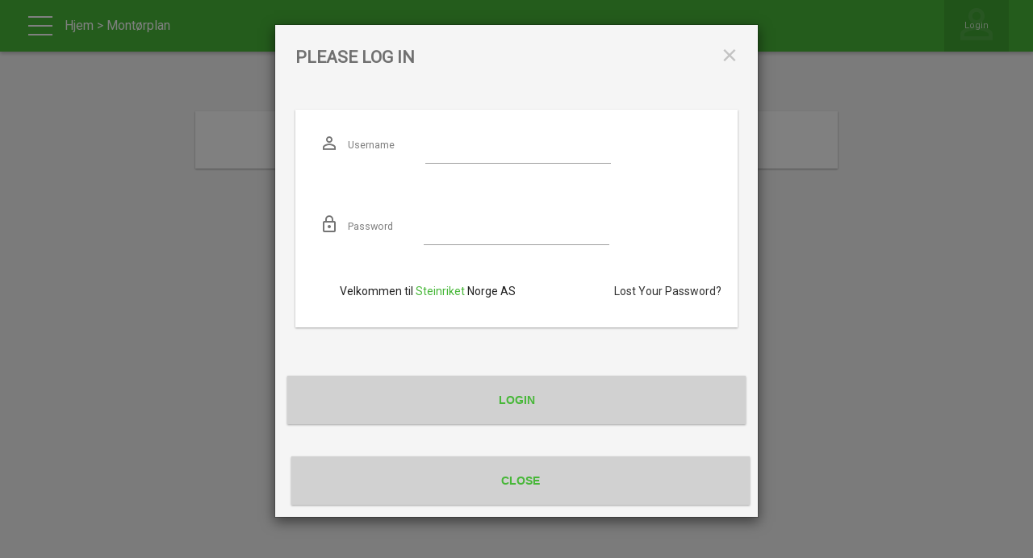

--- FILE ---
content_type: text/html; charset=UTF-8
request_url: https://steinriketproduksjon.no/ferdig-ordre-gravstein/?wcp=montorplan
body_size: 4567
content:
<!DOCTYPE html>
<html lang="nb-NO">
<head>
    <meta charset="UTF-8">
    <meta name="viewport" content="width=device-width">
    <link rel="profile" href="http://gmpg.org/xfn/11">
    <link rel="pingback" href="https://steinriketproduksjon.no/xmlrpc.php">
    <title>Ferdig Ordre Gravstein</title>
<link rel='dns-prefetch' href='//fonts.googleapis.com' />
<link rel='dns-prefetch' href='//s.w.org' />
<link rel="alternate" type="application/rss+xml" title=" &raquo; strøm" href="https://steinriketproduksjon.no/feed/" />
<link rel="alternate" type="application/rss+xml" title=" &raquo; kommentarstrøm" href="https://steinriketproduksjon.no/comments/feed/" />
		<script type="text/javascript">
			window._wpemojiSettings = {"baseUrl":"https:\/\/s.w.org\/images\/core\/emoji\/11\/72x72\/","ext":".png","svgUrl":"https:\/\/s.w.org\/images\/core\/emoji\/11\/svg\/","svgExt":".svg","source":{"concatemoji":"https:\/\/steinriketproduksjon.no\/wp-includes\/js\/wp-emoji-release.min.js?ver=5.0.22"}};
			!function(e,a,t){var n,r,o,i=a.createElement("canvas"),p=i.getContext&&i.getContext("2d");function s(e,t){var a=String.fromCharCode;p.clearRect(0,0,i.width,i.height),p.fillText(a.apply(this,e),0,0);e=i.toDataURL();return p.clearRect(0,0,i.width,i.height),p.fillText(a.apply(this,t),0,0),e===i.toDataURL()}function c(e){var t=a.createElement("script");t.src=e,t.defer=t.type="text/javascript",a.getElementsByTagName("head")[0].appendChild(t)}for(o=Array("flag","emoji"),t.supports={everything:!0,everythingExceptFlag:!0},r=0;r<o.length;r++)t.supports[o[r]]=function(e){if(!p||!p.fillText)return!1;switch(p.textBaseline="top",p.font="600 32px Arial",e){case"flag":return s([55356,56826,55356,56819],[55356,56826,8203,55356,56819])?!1:!s([55356,57332,56128,56423,56128,56418,56128,56421,56128,56430,56128,56423,56128,56447],[55356,57332,8203,56128,56423,8203,56128,56418,8203,56128,56421,8203,56128,56430,8203,56128,56423,8203,56128,56447]);case"emoji":return!s([55358,56760,9792,65039],[55358,56760,8203,9792,65039])}return!1}(o[r]),t.supports.everything=t.supports.everything&&t.supports[o[r]],"flag"!==o[r]&&(t.supports.everythingExceptFlag=t.supports.everythingExceptFlag&&t.supports[o[r]]);t.supports.everythingExceptFlag=t.supports.everythingExceptFlag&&!t.supports.flag,t.DOMReady=!1,t.readyCallback=function(){t.DOMReady=!0},t.supports.everything||(n=function(){t.readyCallback()},a.addEventListener?(a.addEventListener("DOMContentLoaded",n,!1),e.addEventListener("load",n,!1)):(e.attachEvent("onload",n),a.attachEvent("onreadystatechange",function(){"complete"===a.readyState&&t.readyCallback()})),(n=t.source||{}).concatemoji?c(n.concatemoji):n.wpemoji&&n.twemoji&&(c(n.twemoji),c(n.wpemoji)))}(window,document,window._wpemojiSettings);
		</script>
		<style type="text/css">
img.wp-smiley,
img.emoji {
	display: inline !important;
	border: none !important;
	box-shadow: none !important;
	height: 1em !important;
	width: 1em !important;
	margin: 0 .07em !important;
	vertical-align: -0.1em !important;
	background: none !important;
	padding: 0 !important;
}
</style>
<link rel='stylesheet' id='dashicons-css'  href='https://steinriketproduksjon.no/wp-includes/css/dashicons.min.css?ver=5.0.22' type='text/css' media='all' />
<link rel='stylesheet' id='admin-bar-css'  href='https://steinriketproduksjon.no/wp-includes/css/admin-bar.min.css?ver=5.0.22' type='text/css' media='all' />
<link rel='stylesheet' id='md-iconic-font-css'  href='https://steinriketproduksjon.no/wp-content/plugins/shwcp/assets/css/material-design-iconic-font/css/material-design-iconic-font.min.css?ver=5.0.22' type='text/css' media='all' />
<link rel='stylesheet' id='bs-modals-css'  href='https://steinriketproduksjon.no/wp-content/plugins/shwcp/assets/js/bs-modals-only/css/bootstrap.css?ver=5.0.22' type='text/css' media='all' />
<link rel='stylesheet' id='bs-grid-css'  href='https://steinriketproduksjon.no/wp-content/plugins/shwcp/assets/css/grid12.css?ver=5.0.22' type='text/css' media='all' />
<link rel='stylesheet' id='googleFont-Roboto-css'  href='//fonts.googleapis.com/css?family=Roboto&#038;ver=5.0.22' type='text/css' media='all' />
<link rel='stylesheet' id='wcp-frontend-css'  href='https://steinriketproduksjon.no/wp-content/plugins/shwcp/assets/css/frontend.css?ver=3.1.6-07-06' type='text/css' media='all' />
<link rel='stylesheet' id='pure-drawer-css'  href='https://steinriketproduksjon.no/wp-content/plugins/shwcp/assets/css/pure-drawer.css?ver=5.0.22' type='text/css' media='all' />
<link rel='stylesheet' id='shwcp-mprogress-css'  href='https://steinriketproduksjon.no/wp-content/plugins/shwcp/assets/css/mprogress.css?ver=5.0.22' type='text/css' media='all' />
<link rel='stylesheet' id='datepicker-css'  href='https://steinriketproduksjon.no/wp-content/plugins/shwcp/assets/css/datepicker.css?ver=5.0.22' type='text/css' media='all' />
<!--[if IE 9]>
<link rel='stylesheet' id='shwcp-ie9-css'  href='https://steinriketproduksjon.no/wp-content/plugins/shwcp/assets/css/ie9.css?ver=5.0.22' type='text/css' media='all' />
<![endif]-->
<link rel='stylesheet' id='wp-color-picker-css'  href='https://steinriketproduksjon.no/wp-admin/css/color-picker.min.css?ver=5.0.22' type='text/css' media='all' />
<link rel='stylesheet' id='fullcalendar-css'  href='https://steinriketproduksjon.no/wp-content/plugins/shwcp/assets/css/fullcalendar.css?ver=5.0.22' type='text/css' media='all' />
<link rel='stylesheet' id='dynamic-css-css'  href='https://steinriketproduksjon.no/wp-admin/admin-ajax.php?action=dynamic_css&#038;postid=79&#038;ver=3.1.6' type='text/css' media='all' />
<script type='text/javascript' src='https://steinriketproduksjon.no/wp-includes/js/jquery/jquery.js?ver=1.12.4'></script>
<script type='text/javascript' src='https://steinriketproduksjon.no/wp-includes/js/jquery/jquery-migrate.min.js?ver=1.4.1'></script>
<script type='text/javascript' src='https://steinriketproduksjon.no/wp-includes/js/plupload/moxie.min.js?ver=1.3.5'></script>
<script type='text/javascript' src='https://steinriketproduksjon.no/wp-includes/js/plupload/plupload.min.js?ver=2.1.9'></script>
<script type='text/javascript' src='https://steinriketproduksjon.no/wp-includes/js/tinymce/tinymce.min.js?ver=5.0.22'></script>
<link rel='https://api.w.org/' href='https://steinriketproduksjon.no/wp-json/' />
<link rel="EditURI" type="application/rsd+xml" title="RSD" href="https://steinriketproduksjon.no/xmlrpc.php?rsd" />
<link rel="wlwmanifest" type="application/wlwmanifest+xml" href="https://steinriketproduksjon.no/wp-includes/wlwmanifest.xml" /> 
<meta name="generator" content="WordPress 5.0.22" />
<link rel="canonical" href="https://steinriketproduksjon.no/ferdig-ordre-gravstein/" />
<link rel='shortlink' href='https://steinriketproduksjon.no/?p=79' />
<link rel="alternate" type="application/json+oembed" href="https://steinriketproduksjon.no/wp-json/oembed/1.0/embed?url=https%3A%2F%2Fsteinriketproduksjon.no%2Fferdig-ordre-gravstein%2F" />
<link rel="alternate" type="text/xml+oembed" href="https://steinriketproduksjon.no/wp-json/oembed/1.0/embed?url=https%3A%2F%2Fsteinriketproduksjon.no%2Fferdig-ordre-gravstein%2F&#038;format=xml" />
<meta name="generator" content="Powered by WPBakery Page Builder - drag and drop page builder for WordPress."/>
<link rel="icon" href="https://steinriketproduksjon.no/wp-content/uploads/2020/08/cropped-Steinriket_logo_fane_512x512px_low-32x32.png" sizes="32x32" />
<link rel="icon" href="https://steinriketproduksjon.no/wp-content/uploads/2020/08/cropped-Steinriket_logo_fane_512x512px_low-192x192.png" sizes="192x192" />
<link rel="apple-touch-icon-precomposed" href="https://steinriketproduksjon.no/wp-content/uploads/2020/08/cropped-Steinriket_logo_fane_512x512px_low-180x180.png" />
<meta name="msapplication-TileImage" content="https://steinriketproduksjon.no/wp-content/uploads/2020/08/cropped-Steinriket_logo_fane_512x512px_low-270x270.png" />
<noscript><style> .wpb_animate_when_almost_visible { opacity: 1; }</style></noscript></head>
<body class="page-template page-template-wcp-fullpage-template page-template-wcp-fullpage-template-php page page-id-79 wp-custom-logo blog-post header-layout-default wpb-js-composer js-comp-ver-6.10.0 vc_responsive">

	<form id="login" action="login" method="post">
		<div class="login-form">
    		<div class="input-field">
				<i class="wcp-md md-perm-identity"> </i>
				<label for="username">Username</label>
    			<input id="username" class="login-username"  type="text" name="username">
			</div><br />
			<div class="input-field">
				<i class="wcp-md md-lock-outline"> </i>
    			<label for="password">Password</label>
    			<input id="password" class="login-password"  type="password" name="password">
			</div>
			<div class="row">
				<div class="col-md-8">
					<p class="status">Velkommen til <span class="wcp-primary">Steinriket</span> Norge AS 		 		 		 		 		 		 		 		 		 		 		 		 		 		 		 		 		 		 		 		</p>
				</div>
				<div class="col-md-4 text-right">
    				<p><a class="lost" href="https://steinriketproduksjon.no/wp-login.php?action=lostpassword">Lost Your Password?</a></p>
				</div>
			</div>
    		<input type="hidden" id="security" name="security" value="fbd050e713" /><input type="hidden" name="_wp_http_referer" value="/ferdig-ordre-gravstein/?wcp=montorplan" />
		</div>
	</form>
	<div class="wcp-page page-container wcp-access-notset wcp-user-0">

		<div class="pure-container" data-effect="pure-effect-slide">
            	<input type="checkbox" id="pure-toggle-left" class="pure-toggle" data-toggle="left"/>
            	<label class="pure-toggle-label" for="pure-toggle-left" data-toggle-label="left">
					<span class="pure-toggle-icon"></span>
				</label>
            	<nav class="pure-drawer" data-position="left">
					<div class="wcp-logo"><img class="img-responsive" src="https://steinriketproduksjon.no/wp-content/uploads/2019/08/logo_277px_prodplan.png" alt="Logo"/></div>
					<ul class="drawer-menu">
						<li><a href="https://steinriketproduksjon.no/ferdig-ordre-gravstein/">Hjem <i class="wcp-md md-home"></i></a></li>						<li class="eventslink"><a href="https://steinriketproduksjon.no/ferdig-ordre-gravstein/?wcp=montorplan">Montørplan <i class="wcp-md md-event-available"></i></a></li>
						<li><a href="https://steinriketproduksjon.no/ufullstendige-ordrer-gravstein/" target="_blank" >Ufullstendige ordrer</a></li>						<li><a href="https://steinriketproduksjon.no/innhenting-oppussing/" target="_blank" >Innhenting / Oppussing</a></li>						<li><a href="https://steinriketproduksjon.no/gravstein/" target="_blank" >Produksjonsplan Gravstein</a></li>						<li><a href="https://steinriketproduksjon.no/ferdig-ordre-gravstein/" target="_blank" >Ferdige ordrer</a></li>						<li><a href="https://steinriketproduksjon.no/bronse/" target="_blank" >Bronse</a></li>						<li><a href=" https://steinriketproduksjon.no/kart-oslo/" target="_blank" >Kart - Oslo</a></li>						<li><a href=" https://steinriketproduksjon.no/kart-gravsteinplass/" target="_blank" >Kart - Vestfold & Telemark</a></li>						<li><a href=" https://steinriketproduksjon.no/kart-viken/" target="_blank" >Kart - Viken</a></li>						<li><a href="https://steinriketproduksjon.no/kart-agder/" target="_blank" >Kart - Agder</a></li>						<li><a href="https://steinriketproduksjon.no/lager-gravstein/" target="_blank" >Lager</a></li>					</ul>
            	</nav>   
            
            	<div class="pure-pusher-container">
                	<div class="pure-pusher"><!-- Start main content area -->
		
						<div class="wcp-toolbar">
        					<div class="wcp-menu"></div>
        					<div class="wcp-breadcrumb"><a href="https://steinriketproduksjon.no/ferdig-ordre-gravstein/">Hjem</a> > Montørplan</div>
								<div class="login-link">
		<i class="login-icon md-person-outline wcp-white"></i>
       	<a class="login_button" id="show_login" href="">Login</a>
	</div>
							
        					<div class="clear-both"></div>
    					</div>			
						<div class="wcp-container">					<div class="row">
						<div class="col-md-2"></div>
							<div class="col-md-8">
								<span class="no-access">You do not have permission to access this page.</span>
							</div>
							<div class="col-md-2"></div>
						</div>				</div><!-- End wcp-container -->
			</div>
		</div>
		<label class="pure-overlay" for="pure-toggle-left" data-overlay="left"></label>
	</div> <!-- End drawer -->
	<div class="wcp-footer">Gravstein ©2018                   </div>

</div><!-- End wcp-page -->

<div class="modal fade wcp-modal" tabindex="-1" role="dialog" aria-labelledby="myModalLabel" aria-hidden="true">
    <div class="modal-dialog">
        <div class="modal-content">
            <div class="modal-header">
                <button type="button" class="close" data-dismiss="modal" aria-label="Close">
                    <span aria-hidden="true">&times;</span>
                </button>
            	<h4 class="modal-title" id="myModalLabel"></h4>
            </div>
            <div class="modal-body"></div>
        	<div class="modal-footer"></div>
    	</div>
	</div>
</div>
<script type='text/javascript' src='https://steinriketproduksjon.no/wp-includes/js/jquery/ui/core.min.js?ver=1.11.4'></script>
<script type='text/javascript' src='https://steinriketproduksjon.no/wp-includes/js/jquery/ui/widget.min.js?ver=1.11.4'></script>
<script type='text/javascript' src='https://steinriketproduksjon.no/wp-includes/js/jquery/ui/tabs.min.js?ver=1.11.4'></script>
<script type='text/javascript' src='https://steinriketproduksjon.no/wp-includes/js/jquery/ui/mouse.min.js?ver=1.11.4'></script>
<script type='text/javascript' src='https://steinriketproduksjon.no/wp-includes/js/jquery/ui/sortable.min.js?ver=1.11.4'></script>
<script type='text/javascript' src='https://steinriketproduksjon.no/wp-includes/js/jquery/ui/effect.min.js?ver=1.11.4'></script>
<script type='text/javascript' src='https://steinriketproduksjon.no/wp-includes/js/jquery/ui/effect-highlight.min.js?ver=1.11.4'></script>
<script type='text/javascript' src='https://steinriketproduksjon.no/wp-includes/js/jquery/ui/slider.min.js?ver=1.11.4'></script>
<script type='text/javascript' src='https://steinriketproduksjon.no/wp-includes/js/jquery/ui/datepicker.min.js?ver=1.11.4'></script>
<script type='text/javascript' src='https://steinriketproduksjon.no/wp-content/plugins/shwcp/assets/js/jquery-ui-timepicker-addon.min.js?ver=1.6.1'></script>
<script type='text/javascript' src='https://steinriketproduksjon.no/wp-content/plugins/shwcp/assets/js/jquery.rateit.min.js?ver=1.0.22'></script>
<script type='text/javascript' src='https://steinriketproduksjon.no/wp-content/plugins/shwcp/assets/js/jquery.ui.touch-punch.js?ver=0.2.3'></script>
<script type='text/javascript' src='https://steinriketproduksjon.no/wp-includes/js/jquery/ui/draggable.min.js?ver=1.11.4'></script>
<script type='text/javascript' src='https://steinriketproduksjon.no/wp-includes/js/jquery/jquery.ui.touch-punch.js?ver=0.2.2'></script>
<script type='text/javascript' src='https://steinriketproduksjon.no/wp-admin/js/iris.min.js?ver=5.0.22'></script>
<script type='text/javascript'>
/* <![CDATA[ */
var wpColorPickerL10n = {"clear":"Clear","defaultString":"Default","pick":"Select Color"};
/* ]]> */
</script>
<script type='text/javascript' src='https://steinriketproduksjon.no/wp-admin/js/color-picker.min.js?ver=5.0.22'></script>
<script type='text/javascript' src='https://steinriketproduksjon.no/wp-includes/js/dist/vendor/moment.min.js?ver=2.22.2'></script>
<script type='text/javascript'>
moment.locale( 'nb_NO', {"months":["januar","februar","mars","april","mai","juni","juli","august","september","oktober","november","desember"],"monthsShort":["jan","feb","mar","apr","mai","jun","jul","aug","sep","okt","nov","des"],"weekdays":["s\u00f8ndag","mandag","tirsdag","onsdag","torsdag","fredag","l\u00f8rdag"],"weekdaysShort":["s\u00f8n","man","tir","ons","tor","fre","l\u00f8r"],"week":{"dow":1},"longDateFormat":{"LT":"H:i","LTS":null,"L":null,"LL":"d\/m\/Y","LLL":"j. F Y H:i","LLLL":null}} );
</script>
<script type='text/javascript' src='https://steinriketproduksjon.no/wp-content/plugins/shwcp/assets/js/fullcalendar.min.js?ver=2.5.2'></script>
<script type='text/javascript'>
/* <![CDATA[ */
var WCP_Cal_Ajax = {"ajaxurl":"https:\/\/steinriketproduksjon.no\/wp-admin\/admin-ajax.php","nextNonce":"25a964d942","contactsColor":"#ff0000","frontUrl":"https:\/\/steinriketproduksjon.no\/ferdig-ordre-gravstein\/","postID":"79","dateFormat":"yy-mm-dd","timeFormat":"HH:mm:s","monthNames":["Januar","Februar","Mars","April","Mai","Juni","Juli","August","September","Oktober","November","Desember"],"monthNamesShort":["Januar","Februar","Mars","April","Mai","Juni","Juli","August","Sep","Okt","Nov","Des"],"dayNames":["S\u00f8ndag","Mandag","Tirsdag","Onsdag","Torsdag","Fredag","L\u00f8rdag"],"dayNamesShort":["S\u00f8ndag","Mandag","Tirsdag","Onsdag","Torsdag","Fredag","L\u00f8rdag"],"today":"I dag","month":"M\u00e5ned","week":"Uke","day":"Dag"};
/* ]]> */
</script>
<script type='text/javascript' src='https://steinriketproduksjon.no/wp-content/plugins/shwcp/assets/js/calendarpage.js?ver=5.0.22'></script>
<script type='text/javascript'>
/* <![CDATA[ */
var WCP_Settings = {"fixed_edit":"false","all_fields":"false","postID":"79"};
/* ]]> */
</script>
<script type='text/javascript' src='https://steinriketproduksjon.no/wp-content/plugins/shwcp/assets/js/frontend.js?ver=3.1.6'></script>
<script type='text/javascript'>
/* <![CDATA[ */
var WCP_Ajax = {"ajaxurl":"https:\/\/steinriketproduksjon.no\/wp-admin\/admin-ajax.php","nextNonce":"25a964d942","contactsColor":"#ff0000","fixed_edit":"false","indColumns":"8","postID":"79","dateFormat":"yy-mm-dd","timeFormat":"HH:mm:s","datepickerVars":{"closeText":"Close","prevText":"Prev","nextText":"Neste","currentText":"Current","monthNames":["Januar","Februar","Mars","April","Mai","Juni","Juli","August","September","Oktober","November","Desember"],"monthNamesShort":["Januar","Februar","Mars","April","Mai","Juni","Juli","August","Sep","Okt","Nov","Des"],"dayNames":["S\u00f8ndag","Mandag","Tirsdag","Onsdag","Torsdag","Fredag","L\u00f8rdag"],"dayNamesShort":["S\u00f8ndag","Mandag","Tirsdag","Onsdag","Torsdag","Fredag","L\u00f8rdag"],"dayNamesMin":["Su","Mo","Tu","We","Th","Fr","Sa"],"weekHeader":"He"},"timepickerVars":{"timeOnlyTitle":"Time","timeText":"Time","hourText":"Hour","minuteText":"Minute","secondText":"Second","millisecText":"Millisecond","timezoneText":"Time Zone","currentText":"Now","closeText":"Close","amNames":["AM","A"],"pmNames":["PM","P"]}};
var ajax_login_object = {"ajaxurl":"https:\/\/steinriketproduksjon.no\/wp-admin\/admin-ajax.php","launchLogin":"launch","redirecturl":"https:\/\/steinriketproduksjon.no\/ferdig-ordre-gravstein\/","loadingmessage":"Sending user info, please wait..."};
/* ]]> */
</script>
<script type='text/javascript' src='https://steinriketproduksjon.no/wp-content/plugins/shwcp/assets/js/frontend-ajax.js?ver=3.1.6'></script>
<script type='text/javascript' src='https://steinriketproduksjon.no/wp-content/plugins/shwcp/assets/js/login-script.js?ver=3.1.6'></script>
<script type='text/javascript' src='https://steinriketproduksjon.no/wp-content/plugins/shwcp/assets/js/bs-modals-only/js/bootstrap.js?ver=3.3.0'></script>
<script type='text/javascript' src='https://steinriketproduksjon.no/wp-content/plugins/shwcp/assets/js/mprogress.js?ver=1'></script>
<script type='text/javascript' src='https://steinriketproduksjon.no/wp-includes/js/wp-embed.min.js?ver=5.0.22'></script>

</body>
</html>


--- FILE ---
content_type: text/css
request_url: https://steinriketproduksjon.no/wp-content/plugins/shwcp/assets/css/frontend.css?ver=3.1.6-07-06
body_size: 8500
content:

* {
	-webkit-box-sizing: border-box; /* Safari/Chrome, other WebKit */
	-moz-box-sizing: border-box;    /* Firefox, other Gecko */
	box-sizing: border-box;
}

/* Reset safari to use our search styles */
input[type=search] { -webkit-appearance: textfield; font-size: medium; background: #fff; }
::-webkit-search-cancel-button { display: none; }

body {
	background-color: #f5f5f5;
	/*overflow:hidden;*/
	margin: 0;
	font-family: 'Roboto', sans-serif;
	font-size: 14px;
	line-height: 1.5;
	color: rgba(0,0,0,0.87);
}

a {
	color: #333;
	text-decoration: none;
}

a:hover,
a:focus {
	color: #707070;
	color: rgba(51, 51, 51, 0.7);
}

input:focus, a:focus { outline:none; }

button:focus {outline:0 !important;}

b,
strong {
	font-weight: 700;
}

label, span.non-edit-label {
	color: rgba(0,0,0,0.5);
	transition: all .3s;
}

input {
	height: 46px;
}

input, select, textarea {
	font-size: 14px;
	border: none;
	background-color: transparent;
	color: rgba(0,0,0,0.87);
}

.text-center {
	text-align: center;
}

.ui-datepicker .ui-datepicker-title select {
	color: #fff;
}
.ui-datepicker .ui-datepicker-title select option {
	color: rgba(0,0,0,0.87);
	background-color: #eee;
}
.wcp-page h1, .wcp-page h2, .wcp-page h3, .wcp-page h4, .wcp-page h5, .wcp-page h6 {
	font-size: 1.5em;
	color: rgba(0,0,0,0.54);
	font-weight: 500;
}

.wcp-dark {
	color: rgba(0,0,0,1);
}

.text-right {
	text-align: right;
}

.no-padding {
	padding: 0;
}

/* Login Form */
form#login{
	display: none;
}
.login-form {
	background-color: #fff;
	box-shadow: 0 1px 3px rgba(0,0,0,0.12), 0 1px 2px rgba(0,0,0,0.24);
	margin: 10px;
	padding: 20px;
}

.login-form .input-field i {
	position: absolute;
	top: 10px;
}

.login-form .input-field label,
.login-form .input-field input {
	margin-left: 35px;
}

.login-form .input-field input {
	min-width: 0px;
	width: 230px;
}

p.status {
	margin-left: 35px;
}

/* End Login Form */


/* list style overrides */
.wcp-container ul {
	list-style-type: disc;
	list-style-position: inside;
}
.wcp-container ol {
	list-style-type: decimal;
	list-style-position: inside;
}
.wcp-container ul ul, .wcp-container ol ul {
	list-style-type: circle;
	list-style-position: inside;
	margin-left: 15px;
}
.wcp-container ol ol, .wcp-container ul ol {
	list-style-type: lower-latin;
	list-style-position: inside;
	margin-left: 15px;
}
/* end list style overrides */

.wcp-container {
	padding: 20px;
	min-height: 700px;
	margin-top:68px;
	margin-left: 15px;
	margin-right: 15px;
	overflow: auto;
}

.wcp-toolbar {
	padding-left: 20px;
	padding-right: 20px;
	box-shadow: 0px 2px 5px rgba(0, 0, 0, 0.26);
	font-size: 16px;
	position: absolute;
	top: 0;
	left: 0;
	right: 0;
	z-index: 1000;

}

.clear-both {
	clear: both;
}

.bar-tools {
	float: right;
	-webkit-transition: width 0.3s;
	-moz-transition: width 0.3s;
	transition: width 0.3s;
	-webkit-backface-visibility: hidden;
	line-height: 64px;
	height: 64px;
	position:relative;
}

/* Search section */
.wcp-search,
.log-search {
	min-width: 20px;
	display: inline-block;
	position: relative;
	margin-right: 10px;
}
.log-search {
	margin-left: 20px;
}

.bar-tools i.wcp-md {
	vertical-align: middle;
}

.bar-tools input::-webkit-input-placeholder { color: rgba(255,255,255,0.5) !important; }
.bar-tools input::-moz-placeholder { color: rgba(255,255,255,0.5) !important; }
.bar-tools input:-ms-placeholder { color: rgba(255,255,255,0.5) !important; }

.wcp-search input.wcp-search-input,
.log-search input.log-search-input {
	width: 25px;
	border: none;
	background: transparent;
	font-size: 12px;
	float: right;
	color: rgba(0,0,0,0);
	padding-left: 35px;
	height: 64px;
	margin-right: 0px;
	border-radius: 0px;
	color: #fff;
	position: relative;
	-webkit-transition: width .35s ease;
	-moz-transition: width .35s ease;
	-ms-transition: width .35s ease;
	-o-transition: width .35s ease;
	transition: width .35s ease;
}

.remove-holder {
	float: right;
}
.remove-all-logs {
	margin-right: 10px;
}

.log-search-input:hover,
.remove-all-logs:hover {
	cursor: pointer;
}

.wcp-search:before,
.log-search:before {
	font-family: 'Material Design Iconic Font';
	content: "\f05f";
	position: absolute;
	top: 0px;
	right: 10px;
	display: inline-block;
	color: #fff;
	font-size: 16px;
	line-height: 64px;
}

.wcp-search input.wcp-search-input::-webkit-input-placeholder {
	color: #ffffff;
}

.wcp-search input.wcp-search-input:-moz-placeholder { /* Firefox 18- */
	color: #ffffff;
}

.wcp-search input.wcp-search-input::-moz-placeholder {  /* Firefox 19+ */
	color: #ffffff;
}

.wcp-search input.wcp-search-input:-ms-input-placeholder {
	color: #ffffff;
}

/* Select list for search */

.wcp-select-hidden {
	display: none;
	visibility: hidden;
	padding-right: 10px;
}

.wcp-select {
	cursor: pointer;
	display: inline-block;
	position: relative;
	font-size: 12px;
	line-height: normal;
	color: #fff;
	/* width: 220px; */
	height: 63px;
	float: left;
	margin-right: 10px;
}

.wcp-select-styled {
	position: absolute;
	right: 0;
	left: 0;
	background: rgba(0,0,0,0.1);
	padding: 0px 15px;
	height: 64px;
	line-height: 64px;
	-moz-transition: all 0.2s ease-in;
	-o-transition: all 0.2s ease-in;
	-webkit-transition: all 0.2s ease-in;
	transition: all 0.2s ease-in;
}
.wcp-select-styled:after {
	content: "";
	width: 0;
	height: 0;
	border: 5px solid transparent;
	border-color: #fff transparent transparent transparent;
	position: absolute;
	top: 30px;
	right: 10px;
}

.wcp-select-options {
	display: none;
	position: absolute;
	top: 100%;
	right: 0;
	left: 0;
	z-index: 999;
	margin: 0;
	padding: 0;
	list-style: none;
	box-shadow: 0 1px 3px rgba(0,0,0,0.12), 0 1px 2px rgba(0,0,0,0.24);
	max-height: 675px;
	overflow-y: auto;
}
.wcp-select-options li {
	margin: 0;
	padding: 10px 0;
	text-indent: 15px;
	border-top: 1px solid rgba(0,0,0,0.12);
	-moz-transition: all 0.15s ease-in;
	-o-transition: all 0.15s ease-in;
	-webkit-transition: all 0.15s ease-in;
	transition: all 0.15s ease-in;
}
.wcp-select-options li:hover {
	background-color: rgba(0,0,0,0.15);
}
.wcp-select-options li[rel="hide"] {
	display: none;
}
/* End Select list for search */


.wcp-search-input:hover {
	cursor: pointer;
}

.wcp-search:hover .icon{
	color: #93a2ad;
}

/* End Search section */
.add-holder,
.export-holder {
	float: right;
}
.add-lead:hover, .delete-lead:hover, .search-leads:hover, .add-edit-event:hover, .export-view:hover {
	cursor: pointer;
}
.add-lead {
	margin-right: 15px;
}
.export-view {
	margin-right: 20px;
}

/* icon sizes */
.wcp-sm {
	font-size: 16px;
	line-height: 16px;
}
.wcp-md {
	font-size: 24px;
	line-height: 24px;
	color: rgba(0,0,0,0.54);
}

.lead-small-image {
	display: block;
	margin: auto;
}

.wcp-title {
	font-size: 24px;
	line-height: 32px;
	display:block;
	color: rgba(0,0,0,0.54);
	margin-bottom: 10px;
}

.wcp-menu {
	display: inline-block;
	float:left;
	width: 48px;
	margin-right: 20px;
	line-height: 64px;
}

.wcp-breadcrumb {
	display: inline-block;
	float:left;
	margin-left: 60px;
	line-height: 64px;
	color: #ffffff;
}

.wcp-breadcrumb a {
	color: #ffffff;
}

.login-link {
	position: relative;
	height: 64px;
	min-width: 80px;
	padding: 0px 10px;
	background-color: rgba(0,0,0,0.1);
	display: flex;
	align-items: center;
	-webkit-align-items: center;
	justify-content: center;
	-webkit-justify-content: center;
	flex-direction: column;
	float: right;
	margin-left: 10px;
	margin-right: 10px;
}
.login-link p {
	align-self: center;
	display: inline-block;
	text-align: center;
	margin: 0;
	font-size: 13px;
	display: block;
	color: #fff;
}
.login-link a {
	font-size: 11px;
	display: inline-block;
	color: rgba(255,255,255,0.75);
	transition: all .3s;
	border-bottom: 1px dashed transparent;
}
.login-link a:hover {
	border-bottom: 1px dotted rgba(255,255,255,0.75);
}

.login-link, .add-link {
	font-size: 1em;
}

.login-link .login-icon {
	position: absolute;
	top: 0;
	left: 0;
	margin: 0 auto;
	text-align: center;
	height: 100%;
	width: 100%;
	font-size: 60px;
	opacity: 0.1;
	z-index: -1;
}


/* Main View Specific */
.sst-select {
	list-style: none;
	padding-left: 0;
	margin-top: 0;
	margin-bottom: 10px;
	margin-left: 40px;
	position: relative;
	z-index: 5;
	float:left;
}

.sst-select li {
	list-style-type: none;
	margin-right: 10px;
	float: left;
	position: relative;
}

.sst-select i.add-lead,
.sst-select a {
	display: block;
	padding: 5px;
	text-decoration: none;
}

.sst-select li ul {
	list-style:none;
	padding-left: 0;
	margin-left: 0;
	position: absolute;
	left: -9999px;
	background-color: #ffffff;
	box-shadow: 0 1px 3px rgba(0,0,0,0.12), 0 1px 2px rgba(0,0,0,0.24);
	max-height: 350px;
	overflow-y: auto;
	z-index: 6;
}
.sst-select ul li {
	padding-top: 5px;
	float: none;
}
.sst-select ul a {
	white-space: nowrap;
	padding: 5px 10px 5px 10px;
}
.sst-select li:hover ul {
	left: 0;
}

.sst-select .wcp-search-menu,
.sst-select .wcp-sort-menu,
.sst-select i.add-lead {
	display: none;
}

.second-menu {
	padding: 5px;
}

.second-menu {
	height: 0;
	display:none;
}

.second-menu .wcp-search:before {
	display: none;
}

.second-menu .wcp-search {
	width: 100%;
	text-align: left;
}

.lead-count {
	margin-bottom: 10px;
	padding: 5px;
	padding-right: 40px;
	text-align: right;
}

.second-menu .wcp-select-options {
	list-style: none;
}

.second-menu input::-webkit-input-placeholder { color: rgba(0,0,0,0.5) !important; }
.second-menu input::-moz-placeholder { color: rgba(0,0,0,0.5) !important; }
.second-menu input:-ms-placeholder { color: rgba(0,0,0,0.5) !important; }

@media screen and (max-width: 767px) {
	.pure-drawer {
		overflow-y: auto;
	}
	.sst-select .wcp-search-menu,
	.sst-select .wcp-sort-menu,
	.sst-select i.add-lead {
		display: block;
	}
	.sst-select {
		margin-left: 0px;
	}
	.second-menu .wcp-search {
		margin-left: 15px;
		margin-bottom: 10px;
	}
	.second-menu input.wcp-search-input {
		float: left;
		color: rgba(0,0,0,0.84);
	}
	.second-menu .wcp-select {
		margin-bottom: 10px;
		color: rgba(0,0,0,0.84);
	}
	.lead-count {
		text-align: left;
		margin-left: 15px;
		padding: 0;
		clear: both;
	}
	.wcp-toolbar {
		font-size: 1em;
	}
	.login-link {
		font-size: 1em;
	}
	.wcp-title {
		font-size: 1em;
		line-height: 1.5em;
	}
	.text-right {
		text-align: left;
	}
	.login-form .input-field input {
		width: 150px;
	}
	a.lost {
		margin-left: 35px;
	}
	.tab-select li {
		width: 100%;
	}
}

.wcp-table {
	border: none;
	width: 100%;
	box-shadow: 0 1px 3px rgba(0,0,0,0.12), 0 1px 2px rgba(0,0,0,0.24);
	table-layout: initial;
	border-collapse: collapse;
	background-color: #fff;
}

.wcp-table tr.header-row th,
.fixed-edits tr.header-row th {
	border: none;
	border-bottom: 1px solid rgba(0,0,0,0.12);
	padding: 10px;
	color: rgba(0,0,0,0.54);
	font-weight: normal;
	text-align: left;
}

.fixed-edits tr.header-row th {
	text-align: center;
}

/* Fixed edit table */
.fixed-edits {
	border:none;
	table-layout: initial;
	position: absolute;
	right: 35px;
	z-index: 3;
	box-shadow: 0 8px 17px 0 rgba(0, 0, 0, 0.4);
	background-color: #fff;
	border-collapse: collapse;
}
.fixed-edits {
	box-shadow: none;
}
.wcp-table .header-row a {
	color: rgba(0,0,0,0.54);
}

.table-head i {
	opacity: 0;
}

.table-head i.wcp-primary {
	opacity: 1;
}

.table-head:hover,
.table-head:hover i {
	cursor: pointer;
	opacity: 1;
}


.wcp-table td,
.fixed-edits td {
	border: 0;
	border-bottom: 1px solid rgba(0,0,0,0.07);
	padding: 10px;
	color: rgba(0,0,0,0.87);
}
.fixed-edits td {
	padding-left: 20px;
}

/* IE 9, 10+ padding / height calculation bug with fixed-edits table, shrink padding on IE to allow for height calculation 
 * border collapse separate for box-shadows to appear
 */
@media screen and (min-width:0\0) {
	/* IE 9 hack */
	.wcp-table,
	.fixed-edits {
		border-collapse: separate;
	}
	.wcp-table td,
	.fixed-edits td {
		padding: 5px;
	}
}

@media all and (-ms-high-contrast: none), (-ms-high-contrast: active) {
	/* IE10+ CSS styles go here */
	.wcp-table,
	.fixed-edits {
		border-collapse: separate;
	}
	.wcp-table td,
	.fixed-edits td {
		padding: 5px;
	}
}
@supports (-ms-accelerator:true) {
	/* Microsoft edge browser */
	.wcp-table,
	.fixed-edits {
		border-collapse: separate;
	}
	.wcp-table td,
	.fixed-edits td {
		padding: 5px;
	}
}

.wcp-table th,
.fixed-edits th {
	white-space:nowrap;
}

.wcp-table .edit-td,
.fixed-edits .edit-td {
	white-space: nowrap;
	vertical-align:middle;
}

.wcp-table .image-td {
	min-width: 65px;
}

.image-td a {
	display: block;
	width: 35px;
	height: 35px;
}

.wcp-lead {
	cursor: pointer;
}

.wcp-table .files-preview {
	float: left;
	width: 100%;
	overflow: auto;
	white-space: nowrap;
}
.wcp-table .files-preview div {
	display:inline-block;
	vertical-align: middle;
	margin-right: 5px;
}
.wcp-table .files-preview div a {
	width: 25px;
	height: 25px;
	display: block;
	overflow: hidden;
}
.wcp-table .files-preview img {
	width: 25px;
}
@media screen and (max-width: 600px) {
	.wcp-table .files-preview {
		float: none;
		display:inline-table;
		width: auto;
		height: 100%;
	}
}
/* End Main View Specific */

/* Logging Page */
li.small-sort {
	white-space: nowrap;
}
li.small-sort a,
li.small-sort i {
	display: inline-block;
}

.log-entries {
	border:none;
	box-shadow: 0 1px 3px rgba(0,0,0,0.12), 0 1px 2px rgba(0,0,0,0.24);
	table-layout: initial;
	border-collapse: collapse;
	background-color: #fff;
	margin: 0 auto;
}

.log-entries td, .log-entries th {
	padding: 10px;
	border: none;
	border-bottom: 1px solid rgba(0,0,0,0.12);
	text-align: left;
}

.log-entries th {
	white-space: nowrap;
}

.log-entries th a {
	color: rgba(0,0,0,0.54);
}

/* End Logging Page */

/* Responsive tables */
@media screen and (max-width: 600px) {
	.wcp-table thead,
	.log-entries .table-head { display: none !important; }
	.wcp-table tbody td,
	.log-entries tbody td {
		display: block !important;
		padding: 1em;
	}
	.wcp-table tbody tr td:first-child,
	.log-entries tbody tr td:first-child {
		background-color: rgba(0,0,0,0.05) !important;
		color: rgba(0,0,0,0.87);
		padding: 0;
	}
	.wcp-table tbody td:before,
	.log-entries tbody td:before {
		content:  attr(data-th);
		/* font-weight: bold; */
		color: rgba(0,0,0,0.54);
		display: inline-block !important;
		width: 6em;
	}
	.wcp-table .header-row,
	.log-entries .header-row {
		display:none !important;
	}
}

/* End Responsive tables */

/* Sorting page */
.keepers, .nonkeepers,
.filter-keepers, .filter-nonkeepers {
	border: 1px solid #bdbdbd;
	min-height: 20px;
	list-style-type: none;
	padding: 20px;
	margin: 0;
	margin-bottom: 20px;
	min-height: 100px;
	width: 100%;
}

.nonkeepers,
.filter-nonkeepers {
	background-color:#efefef;
	margin-bottom: 60px;
}

.keepers li, .nonkeepers li,
.filter-keepers li, .filter-nonkeepers li {
	margin: 10px;
	padding: 5px 10px;
	display:inline-block;
	line-height: 32px;
	font-size: 0.9em;
	border-radius: 2px;
	background-color: #fff;
	transition: box-shadow 0.2s cubic-bezier(0.4, 0, 0.2, 1);
	transition-delay: 0.2s;
	box-shadow: 0 2px 5px 0 rgba(0, 0, 0, 0.36);

}

.keepers li:hover, .nonkeepers li:hover,
.filter-keepers li:hover, .filter-nonkeepers li:hover,
.wcp-button, .wcp-button2 {
	cursor: pointer;
}

.wcp-button {
	font-weight: bold;
	padding: 5px 10px;
	line-height: 36px;
	font-size: 18px;
	margin: 10px 0;
	display: inline-block;
	white-space: nowrap;
	text-transform: uppercase;
	position:relative;
}
.wcp-button2 {
	padding: 0 5px;
	margin-right: 10px;
	display:inline-block;
	white-space: nowrap;
	position:relative;
}

.wcp-button:hover,
.wcp-button2:hover {
	background-color: rgba(0,0,0,0.15);
}

.wcp-button:active,
.wcp-button:focus,
.wcp-button2:active,
.wcp-button2:focus {
	background-color: rgba(0,0,0,0.26);
	outline: none;
	border: 0;
}
.wcp-button.saved:after {
	font-family: 'Material Design Iconic Font';
	content: "\f023";
	position: absolute;
	right: -15px;
	width: 12px;
	height: 22px;
	font-size: 22px;
	color: #009688;
}

.left-check.saved:after {
	font-family: 'Material Design Iconic Font';
	content: "\f023";
	position: absolute;
	left: -15px;
	width: 12px;
	height: 22px;
	font-size: 22px;
	color: #009688;
}


.active-elem {
	box-shadow: 0 8px 17px 0 rgba(0, 0, 0, 0.4) !important;
	transition-delay: 0s !important;
	white-space: nowrap !important;
	height:  auto !important;
}
/* End Sorting Page */

/* Drawer Styling */
.wcp-logo {
	border-bottom: 1px solid rgba(0,0,0,0.12);
}
.drawer-menu {
	list-style-type: none;
	padding-right: 40px;
	margin-bottom: 100px;
}
.drawer-menu ul {
	list-style-type: none;
	padding-left: 10px;
	font-size: 75%;
}
.wcp-dropdown {
	display: none;
}

.drawer-menu > li {
	padding: 0;
	font-size: 1.25em;
	line-height: 36px;
	border-bottom: 2px solid #efefef;
}

.drawer-menu li a {
	display: block;
	transition: all 0.2s ease-in;
}

.drawer-menu li i {
	float: right;
	line-height: 36px;
	color: rgba(0,0,0,0.24);
}

.drawer-menu > li > ul > li {
	line-height: 25px;
}

/* Modal right shift fix */
.modal-open[style] {
	/* padding-right: 0px !important; */
}
/* End Modal right shift fix */

/* Modal Styles */
.modal-title {
	margin: 10px;
}
.modal-header button.close {
	margin-top: 0px;
	font-size: 34px;
	padding-right: 10px;
	padding-top: 5px;
	font-weight: 100;
}
.modal-header h4 {
	font-size: 1.5em;
	text-transform: uppercase;
	color: rgba(0,0,0,0.54);
}

.modal-header, .modal-footer {
	border: none;
}

.modal-content {
	background-color: #f5f5f5;
}

.modal-paragraph {
	margin-left: 10px;
	margin-right: 10px;
}

.btn-default, .btn-primary {
	border: none;
	padding-right: 20px;
	background-color: transparent;
	min-width: 88px;
	text-transform: uppercase;
}

.btn-default:hover, .btn-primary:hover {
	background-color: rgba(153,153,153, 0.2);
}

.btn-default:active, .btn-primary:active,
.btn-default:focus, .btn-primary:focus {
	background-color: rgba(153,153,153, 0.4);
	border:none;
}

input.lead_field {
	border: 1px solid rgba(0,0,0,0.15);
	font-size: 1.1em;
}

.wcp-edit-lead, .wcp-no-edit, .wcp-edit-event, .show-event {
	border: none;
	box-shadow: 0 1px 3px rgba(0,0,0,0.12), 0 1px 2px rgba(0,0,0,0.24);
	padding: 20px 0 20px 0;
	margin-top: 0;
	margin-bottom: 20px;
	background-color: #fff;
}

.export-front-view {
	border: none;
	box-shadow: 0 1px 3px rgba(0,0,0,0.12), 0 1px 2px rgba(0,0,0,0.24);
	padding: 20px 10px 20px 10px;
	margin-top: 0;
	margin-bottom: 20px;
	background-color: #fff;
}

.wcp-no-edit {
	margin: 20px 0px !important;
}

.wcp-edit-lead td, .wcp-no-edit td {
	padding-bottom: 10px;
}
.wcp-edit-lead label, .wcp-no-edit .non-edit-label {
	display:inline-block;
	width: 100%;
}

.save-lead-fields {
	margin: 10px;
	float: right;
}


.wcp-edit-lead .lead_field {
	display: inline-block;
}

/* End Modal Styles */

/* Edit fields page */
.field-actions {
	float: left;
	clear: both;
	display:inline-block;
}
.add-field, .save-fields {
	margin: 20px;
}

.wcp-fields {
	margin-bottom: 20px;
	overflow: auto;
}

.sortables {
	padding: 20px;
}
.non-sortables .wcp-fielddiv i.md-sort {
	display: none;
}
.non-sortables {
	background-color: rgba(233,230,202,0.4);
	padding: 20px;
	overflow: auto;
}

.wcp-fielddiv {
	position: relative;
	float:left;
	clear:left;
	box-shadow: 0 1px 3px rgba(0,0,0,0.12), 0 1px 2px rgba(0,0,0,0.24);
	padding: 20px;
	margin: 10px;
	min-width: 450px;
	background-color: #ffffff;
	transition: box-shadow 0.2s cubic-bezier(0.4, 0, 0.2, 1);
	transition-delay: 0.2s;
}

.active-fielddiv {
	box-shadow: 0 8px 17px 0 rgba(0, 0, 0, 0.4) !important;
	transition-delay: 0s !important;
}

@media (max-width: 1150px) {
	.wcp-fielddiv {
		min-width: 350px;
	}
}

@media (max-width: 600px) {
	.wcp-fielddiv {
		min-width: 200px;
		width: 90%;
	}
	.required-field-holder,
	.field-options-title {
		width: 100%;
		text-align: center;
	}
}

.wcp-fielddiv i.md-sort {
	position: absolute;
	top: 20px;
	right: 20px;
}

.wcp-fielddiv .field-options-holder {
	position: absolute;
	top:20px;
	right:50px;
}

.required-field-holder {
	float: right;
	margin-top: 15px;
	color: rgba(0, 0, 0, 0.5);
}

.field-options-title {
	position: relative;
	top: 2px;
	right: 90px;
	text-align: right;
	font-size: 0.9em;
	color: rgba(0, 0, 0, 0.5);
}

.wcp-fielddiv .field-options {
	transition: .3s all cubic-bezier(0.19, 1, 0.22, 1);
}

.wcp-fielddiv i.field-options.active {
	transform: rotate(90deg);
	-webkit-transform: rotate(90deg);
	-ms-transform: rotate(90deg);
}

.wcp-fielddiv i.md-sort:hover,
.wcp-fielddiv i.remove-field:hover,
.wcp-fielddiv i.no-remove-field:hover,
.wcp-fielddiv i.field-options:hover {
	cursor: pointer;
}

.wcp-group {
	position:relative;
	float:left;
	margin-right: 10px;
}

.wcp-group label {
	display:block;
}

.wcp-group input {
	width: 150%;
}

@media (max-width: 767px) {
	.wcp-group input {
		width: 100% !important;
	}
}

.remove-field {
	position: absolute;
	bottom: 20px;
	right: 20px;
}
.cancel-remove {
	float: left;
	clear: left;
}

i.remove-field,
i.no-remove-field {
	position: absolute;
	top: 20px;
	right: 80px;
	height: 24px;
}

.options-div h4 {
	margin-bottom: 20px;
}
.options-div h4 i {
	float: right;
	margin-right:40px;
}
.options-div h4 i:hover,
i.remove-option,
i.option-sort {
	cursor: pointer;
}
.options-div input {
	width: 240px;
}

.option-clone {
	display:none;
}

.active-selops {
	box-shadow: 0 8px 17px 0 rgba(0, 0, 0, 0.4) !important;
	transition-delay: 0s !important;
}


.wcp-selops {
	position: relative;
	box-shadow: 0 1px 3px rgba(0,0,0,0.12), 0 1px 2px rgba(0,0,0,0.24);
	margin: 10px 0px;
	padding: 10px;
	background-color: #ffffff;
	transition: box-shadow 0.2s cubic-bezier(0.4, 0, 0.2, 1);
	transition-delay: 0.2s;
}
i.remove-option {
	position: absolute;
	top: 5px;
	right: 40px;
}

i.option-sort {
	position: absolute;
	top: 5px;
	right: 10px;
}


/* End Edit Fields page */

/* Manage Individual Page */
.slider-holder {
	background-color: #efefef;
	padding: 20px;
}
.manage-individual {
	overflow: hidden;
}
.manage-individual .column {
	transition: .3s all cubic-bezier(0.19, 1, 0.22, 1);
}
.manage-individual .column ul {
	border: 1px solid #bdbdbd;
	padding: 20px;
	list-style-type: none;
}
.manage-individual .column ul li {
	cursor: pointer;
}
.ind-photo {
	width: 100%;
	height: auto;
	overflow: auto;
}
.ind-tile {
	margin: 20px;
	padding: 20px;
	box-shadow: 0px 1px 3px rgba(0, 0, 0, 0.12), 0px 1px 2px rgba(0, 0, 0, 0.24);
	background-color: #FFF;
	position: relative;
}
.ind-tile.active-tile {
	box-shadow: 0 8px 17px 0 rgba(0, 0, 0, 0.4) !important;
}
.ind-status {
	position: absolute;
	right: 20px;
	top: 20px;
	height: 40px;
	width: 40px;
	border-radius: 50%;
	text-align: center;
	z-index: 3;
	transition: all 0.3s ease-in;
}
.ind-status i {
	transition: all 0.3s ease-in;
}
.ind-status.enabled {
	background-color: #009688;
}
.ind-status.disabled {
	background-color: #f44336;
}
.disabled-overlay {
	position: absolute;
	top: 0;
	bottom: 0;
	left: 0;
	right: 0;
	background-color: rgba(0,0,0,0.25);
	width: 100%;
	z-index: 2;
	transition: all 0.3s ease-in;
}
.disabled-overlay.notshown {
	background-color: rgba(0,0,0,0);
}
.disabled-overlay p {
	font-size: 45px;
	color: #f44336;
	text-align: center;
	vertical-align: middle;
	opacity: 1;
	transition: all 0.3s ease-in;
}
.disabled-overlay.notshown p {
	opacity:0;
}
.wcp-edit-lead-dummy .input-select-styled {
	z-index: 1;
}

.ind-status i {
	line-height: 40px;
	color: #fff;
	font-size: 18px;
	width: 100%;
}
.tile-title {
	background-color: #f5f5f5;
	padding: 10px;
}
.manage-individual .existing-files {
	width: auto;
	box-shadow: 0 0 0 transparent;
	overflow: hidden;
}

.remove-note-dummy, .edit-note-dummy {
	float: right;
}

.left-col-width {
	width: 200px;
	height: 4px !important;
	border: 0;
	border-radius: 50px;
	background: rgba(0,0,0,0.2);
	outline: none;
}
.left-col-width.ui-slider > .ui-slider-handle {
	position: absolute;
	margin: -6px 0 0 -17px;
	color: #fff;
	border: 0;
	height: 25px;
	line-height: 25px;
	text-align: center;
	width: 25px;
	outline: none;
	cursor: pointer;
	text-decoration: none;
	transition: transform 0.1s ease;
}
.left-col-width .ui-slider-handle:hover,
.left-col-width .ui-slider-handle:focus {
	transform: scale(1.1);
}
.left-col-width {
	position: absolute;
	top: 15px;
}
.manage-individual .input-select-styled.disabled {
	background-color: #fff;
	color: rgba(0,0,0,0.87);
}

.ind-area-text {
	position: absolute;
	top:25%;
	width: 100%;
	text-align: center;
	color: rgba(0,0,0,0.2);
	font-size: 50px;
	font-weight: 700;
	z-index: -1;
}

.man-bottom, .man-left-side, .man-right-side {
	min-height: 200px;
}

/* End Manage Individual Page */


/* Individual Entry Page */
.editor-notused {
	display: none;
}

.detail-bottom {
	padding: 20px;
	margin: 10px -5px 10px -5px;
	border:none;
	background-color: rgba(0,0,0,0.01);
}
.detail-bottom .detail-date {
	color: rgba(0,0,0,0.5);
}

.non-edits {
	color: rgba(0,0,0,0.5);
}

.lead-image-container {
	border:none;
	padding:0;
	clear:both;
}

.single-container {
	margin-top: 10px;
}

.lead-notes-container {
	border:none;
	padding:0;
	margin-bottom: 20px;
}

.note-title {
	text-align: center;
	margin-left: 15px;
	margin-top: 35px;
	margin-bottom: 35px;
}

.add-note {
	float: right;
	margin-right: 25px;
}

.lead-container {
	width: 100%;
	position: relative;
}

.files-msg,
.no-files-msg {
	display: none;
}

.lead-note {
	width: 100%;
	padding: 20px;
	margin-top: 20px;
	border:none;
	box-shadow: 0 1px 3px rgba(0,0,0,0.12), 0 1px 2px rgba(0,0,0,0.24);
	background-color: #fff;
}

.timeline-header {
	color: rgba(0,0,0,0.6);
	border-bottom: 1px solid rgba(0,0,0,0.15);
	padding: 2px 0px 12px;
	width: 100%;
	display: block;
}

.timeline-body p {
	margin: 15px 0px 0px;
}

.wcp-row0 {
	background-color: #f5f5f5;
}
.current-image  {
	margin: 0 auto 20px;
	border: medium none;
	box-shadow: 0px 1px 3px rgba(0, 0, 0, 0.12), 0px 1px 2px rgba(0, 0, 0, 0.24);
	background-color: #FFF;
	width: 100%;
	padding: 20px;
}
.lead-image-file {
	text-align: center;
}

.submit-lead-image, .submit-lead-files, .submit-export, .submit-upload, .step2-import, .submit-mc-data, .confirm-mc-data {
	text-align: center;
	width: 100%;
}

.existing-files,
.files-queued {
	min-height: 100px;
	max-height: 300px;
	width: 100%;
	padding: 20px;
	overflow: auto;
	border:none;
	box-shadow: 0 1px 3px rgba(0,0,0,0.12), 0 1px 2px rgba(0,0,0,0.24);
	background-color: #fff;
	text-align: center;
}

.existing-files h6,
.files-queued h6 {
	margin: 10px auto 20px;
}

.files-queued {
	width: 100%;
	margin-top: 20px;
	display:none;
}

.existing-files .lead-info {
	margin: 10px 0px;
	display: block;
	overflow: auto;
}

.existing-files i, .remove-note, .edit-note {
	cursor: pointer;
}

.remove-note, .edit-note {
	float: right;
}
.edit-note {
	margin-right: 5px;
}

.existing-files .leadfile-name {
	float: left;
	display: inline-block;
}

.existing-files .leadfile-size {
	float: right;
	display: inline-block;
}

.leadfile-size i {
	vertical-align:middle;
}

.added-files {
	margin: 10px 0px;
}

.image-holder {
	clear: both;
}

#browse_file, #upload_files, #browse_import {
	margin: 20px 0px;
	width: 100%;
	padding: 20px;
	text-align: center;
	background-color: rgba(0,0,0,0.15);
	border-radius: 0;
	float: left;
	box-shadow: 0 1px 3px rgba(0,0,0,0.12), 0 1px 2px rgba(0,0,0,0.24);
}

#browse_file:hover, #upload_files:hover, #browse_import:hover {
	cursor: pointer;
}

#browse_file.dragover, #upload_files.dragover, #browse_import.dragover {
	background-color: rgba(0,0,0,0.1);
	box-shadow: 0 1px 3px rgba(0,0,0,0.12), 0 1px 2px rgba(0,0,0,0.24);
}

.entry-details {
	margin-top: 20px;
	margin-bottom: 20px;
	padding: 20px;
	background-color: rgba(153,153,153, 0.1);
	overflow: auto;
}

/* Upload Progress Bar */
.progress-container {
}
.complete-text {
	display: none;
}
/* End Upload Progress Bar */

/* Import & Export */
.wcp-tabs {
	background-color: #fff;
}
.import-container {
	min-height: 300px;
}
.ui-tabs-panel {
}
.imp-col {
	margin-bottom: 20px;
}
.import-summary {
	text-align: center;
	background-color: #dbdbdb;
	padding: 10px;
}

i.add-filter {
	cursor: pointer;
}

/* End Import & Export */

/* Statistics */
.chart-holder {
	padding: 20px;
	box-shadow: 0 1px 3px rgba(0,0,0,0.12), 0 1px 2px rgba(0,0,0,0.24);
	margin: 10px;
	background-color: #fff;
	position: relative;
}

.chart-holder h3 {
	margin-top: 20px;
	margin-bottom: 20px;
}

.new-lead-view {
	position: absolute;
	top: 35px;
	right: 20px;
}

@media (max-width: 767px) {
	.new-lead-view {
		margin-top: -20px;
		margin-bottom: 10px;
		position: static;
		float: left;
	}
}

.lead-stats {
	min-width: 200px;
	width: auto;
	height: 36px;
	color: rgba(0, 0, 0, 0.54);
	position: relative;
}

.lead-stats-hidden {
	display: none;
	visibility: hidden;
}

.new-lead-view .lead-stats-styled:after {
	top: 18px;
	right: 0px;
}

.new-lead-view .lead-stats-styled {
	height: 36px;
}

/* End Statistics */

/* Import & Export */

.new-file-loc {
	display: none;
}

.success-message {
	display: none;
}

.wcp-tabs {
	position: relative;
	width: 90%;
	margin: 2em auto;
	box-shadow: 0 1px 3px rgba(0,0,0,0.12), 0 1px 2px rgba(0,0,0,0.24);
}

.wcp-tabs .ui-tabs-panel {
	padding: 20px;
}
.wcp-tabs::after {
	clear: both;
	content: "";
	display: table;
}

@media screen and (max-width: 767px) {
	.wcp-tabs {
		width: 100%;
		margin: 1em auto;
	}
}

.tab-select {
	width: 100%;
	background-color: rgba(233, 230,202, 0.3);
	margin-left: 0;
	padding-left:0;
}
.tab-select .ui-state-active a,
.tab-select .ui-state-active a:hover {
	background-color: #ffffff;
}
.tab-select::after {
	clear: both;
	content: "";
	display: table;
}
.tab-select li {
	float: left;
	list-style-type: none;
}

.tab-select a {
	position: relative;
	display: block;
	height: 60px;
	line-height: 60px;
	min-width: 100px;
	text-align: center;
	-webkit-font-smoothing: antialiased;
	-moz-osx-font-smoothing: grayscale;
	font-weight: 700;
	color: rgba(0,0,0,0.54);
	padding-left: 15px;
	padding-right: 15px;
	background-color: rgba(233, 230,202, 0.3);
}

.tab-select a i {
	font-size: 24px;
	line-height: 60px;
	height: 60px;
}

.tab-select a:hover {
	color: #29324e;
	background-color: rgba(233, 230, 202, 0.4);
}

.tab-select a span {
	height: 60px;
	line-height: 60px;
	display: inline-block;
	vertical-align: 6px;
	margin-left: 10px;
}

.export-container input {
	margin-right: 10px;
}

/* End Import & Export */

/* Pagination */
.pagin {
	margin-top: 20px;
	text-align: center;
}
.pagin a, .pagin span {
	box-shadow: 0 1px 3px rgba(0,0,0,0.12), 0 1px 2px rgba(0,0,0,0.24);
	padding:10px 20px;
	margin: 5px;
	display:inline-block;
	background-color: #fff;
}

.pagin .current {
	background-color: rgba(153,153,153, 0.1);
	box-shadow: 0 4px 10px 0 rgba(0, 0, 0, 0.4);
}

.pagin a:hover {
	background-color: rgba(153,153,153, 0.1);
}

.pagin a:active,
.pagin a:focus {
	background-color: rgba(153,153,153, 0.2);
	border:none;
}

/* End Pagination */

/***************
   Checkboxes
***************/
/* CUSTOM CSS CHECKBOXES */

/* Remove default checkbox */
.edit-td [type="checkbox"]:not(:checked), [type="checkbox"]:checked,
.wcp-container [type="checkbox"]:not(:checked), [type="checkbox"]:checked,
.wcp-modal [type="checkbox"]:not(:checked), [type="checkbox"]:checked {
	position: absolute;
	left: -9999px; }

.edit-td [type="checkbox"] + label,
.wcp-container [type="checkbox"] + label,
.wcp-modal [type="checkbox"] + label {
	position: relative;
	padding-left: 35px;
	cursor: pointer;
	display: inline-block;
	height: 25px;
	line-height: 25px;
	-webkit-user-select: none;
	/* webkit (safari, chrome) browsers */
	-moz-user-select: none;
	/* mozilla browsers */
	-khtml-user-select: none;
	/* webkit (konqueror) browsers */
	-ms-user-select: none;
	/* IE10+ */
}

.required-field-holder [type="checkbox"] + label {
	padding-left: 26px;
}

/* .edit-td [type="checkbox"] + label, */
.wcp-container .input-field [type="checkbox"] + label,
.wcp-modal .input-field [type="checkbox"] + label {
	height: auto;
}

.edit-td [type="checkbox"] + label {
	margin-bottom: -4px;
	margin-left: 7px;
}

.edit-td [type="checkbox"] + label:before,
.wcp-container [type="checkbox"] + label:before,
.wcp-modal [type="checkbox"] + label:before {
	content: '';
	position: absolute;
	top: 0;
	left: 0;
	width: 16px;
	height: 16px;
	z-index: 0;
	border: 2px solid #5a5a5a;
	border-radius: 1px;
	margin-top: 5px;
	-webkit-transition: 0.2s;
	-moz-transition: 0.2s;
	-o-transition: 0.2s;
	-ms-transition: 0.2s;
	transition: 0.2s;
}

.edit-td [type="checkbox"]:not(:checked):disabled + label:before,
.wcp-container [type="checkbox"]:not(:checked):disabled + label:before,
.wcp-modal [type="checkbox"]:not(:checked):disabled + label:before {
	border: none;
	background-color: rgba(0, 0, 0, 0.26);
}

.edit-td [type="checkbox"]:checked + label:before,
.wcp-container [type="checkbox"]:checked + label:before,
.wcp-modal [type="checkbox"]:checked + label:before {
	top: -4px;
	left: -3px;
	width: 12px;
	height: 22px;
	border-top: 2px solid transparent;
	border-left: 2px solid transparent;
	-webkit-transform: rotate(40deg);
	-moz-transform: rotate(40deg);
	-ms-transform: rotate(40deg);
	-o-transform: rotate(40deg);
	transform: rotate(40deg);
	-webkit-backface4-visibility: hidden;
	-webkit-transform-origin: 100% 100%;
	-moz-transform-origin: 100% 100%;
	-ms-transform-origin: 100% 100%;
	-o-transform-origin: 100% 100%;
	transform-origin: 100% 100%;
}

.edit-td [type="checkbox"]:checked:disabled + label:before,
.wcp-container [type="checkbox"]:checked:disabled + label:before,
.wcp-modal [type="checkbox"]:checked:disabled + label:before {
	/* border-right: 2px solid rgba(0, 0, 0, 0.26);
    border-bottom: 2px solid rgba(0, 0, 0, 0.26); */
}

/* End Checkboxes */

/* Input Select Field */
.input-select-hidden {
	display: none;
	visibility: hidden;
	padding-right: 10px;
}

.input-select {
	cursor: pointer;
	display: inline-block;
	position: relative;
	line-height: normal;
	/* min-width: 210px; */
	width: 100%;
	height: 60px;
	float: left;
	margin-right: 10px;
}

.input-field {
	position: relative;
	min-height: 80px;
	/* display:inline-block; */
	/* margin-top:14px; */
	padding: 0 10px;
}
.wcp-perms-tab .input-field {
	min-height: auto;
}
.input-field label {
	/* position: absolute; */
	/* top: -14px; */
	left: 0;
	font-size: 0.9em;
}

/* Color picker in input field */
.input-field .wp-picker-container {
	display: block;
	position: absolute;
	bottom: -10px;
	left:10px;
}
.input-field .wp-color-result {
	border-radius: 0;
	height: 23px;
}

.input-field .wp-picker-container {
	background-color: #fff;
	border: none;
	box-shadow: 0 1px 3px rgba(0,0,0,0.12), 0 1px 2px rgba(0,0,0,0.24);
	padding: 20px;
}


span.non-edit-label {
	font-size: 1em;
	padding: 15px 0 5px;
}
span.non-edit-value {
	font-size: 1.2em;
	display: inline-block;
	padding: 5px 0 10px;
	width: 100%;
}

.wcp-no-edit span.non-edit-label,
.wcp-no-edit span.non-edit-value {
	text-align: center;
}

.non-edit-holder {
	min-height: 80px;
}

.input-select li.selected {
	background-color: rgba(0,0,0,0.05);
}

.input-select-styled,
.lead-stats-styled {
	position: absolute;
	right: 0;
	left: 0;
	padding: 10px 0px;
	height: 46px;
	-moz-transition: all 0.2s ease-in;
	-o-transition: all 0.2s ease-in;
	-webkit-transition: all 0.2s ease-in;
	transition: all 0.2s ease-in;
	border-bottom: 1px solid #9e9e9e;
}

.input-select-styled.disabled {
	background-color: #efefef;
	color: rgba(0,0,0,0.65);
}

.input-select-styled:after,
.lead-stats-styled:after {
	content: "";
	width: 0;
	height: 0;
	border: 5px solid transparent;
	border-color: rgba(0,0,0,0.84) transparent transparent transparent;
	position: absolute;
	top: 21px;
	right: 10px;
}

.input-select-options,
.lead-stats-options {
	display: none;
	position: absolute;
	top: 13px;
	right: 0;
	left: 0;
	z-index: 999;
	margin: 0;
	padding: 0;
	background-color: #ffffff;
	list-style: none;
	box-shadow: 0px 2px 5px 0px rgba(0, 0, 0, 0.16), 0px 2px 10px 0px rgba(0, 0, 0, 0.12);
	max-height: 350px;
	overflow-y: scroll;
}
.input-select-options li,
.lead-stats-options li {
	list-style-type: none;
	margin: 0;
	padding: 10px 0;
	text-indent: 15px;
	-moz-transition: all 0.15s ease-in;
	-o-transition: all 0.15s ease-in;
	-webkit-transition: all 0.15s ease-in;
	transition: all 0.15s ease-in;
}
.input-select-options li:hover,
.lead-stats-options li:hover {
	background-color: rgba(0,0,0,0.05);
}
.input-select-options li[rel="hide"],
.lead-stats-options li[rel="hide"] {
	display: none;
}

/* End Select Field */

/* Text Input & text area Fields */
input[type=text],input[type=password], textarea.materialize-textarea {
	background-color: transparent;
	border: none;
	border-bottom: 1px solid #9e9e9e;
	border-radius: 0;
	outline: none;
	height: 46px;
	/* min-width: 220px; */
	width: 100%;
	margin: 0 0 15px 0;
	padding: 0;
	box-shadow: none;
	-webkit-box-sizing: content-box;
	-moz-box-sizing: content-box;
	box-sizing: content-box;
	transition: all .3s;
}

textarea {
	width: 100%;
	height: 50px;
	background-color: transparent;
	font-family: "Roboto",sans-serif;
	font-size: 1.1em;
}
textarea.materialize-textarea {
	overflow-y: hidden;
	/* prevents scroll bar flash */
	padding: 15px 0 1px;
	/* prevents text jump on Enter keypress */
	resize: none;
	min-height: 50px;
}

.hiddendiv {  /* for textareas */
	display: none;
	white-space: pre-wrap;
	word-wrap: break-word;
	overflow-wrap: break-word;
	/* future version of deprecated 'word-wrap' */
	padding-top: 1.2rem;
	/* prevents text jump on Enter keypress */
}

/* End Text Input Field */

/* Canvas adjustments to fit container */
canvas{
	width: 100% !important;
	/* max-width: 800px; */
	max-height: 400px;
	height: auto !important;
}
/* End Canvas */

/* Footer */
.wcp-footer {
	text-align:center;
	padding: 20px;
	background-color: #e0e0e0;
}
/* End Footer */
.no-access {
	text-align: center;
	display: block;
	font-size: 1.5em;
	padding: 20px;
	margin: 0 auto;
	margin-top: 50px;
	background-color: #fff;
	box-shadow: 0 1px 3px rgba(0,0,0,0.12), 0 1px 2px rgba(0,0,0,0.24);
}

/* -- Popover material style -------------------------- */
.popover-material {
	-webkit-box-shadow: 0 3px 6px rgba(0,0,0,0.16), 0 3px 6px rgba(0,0,0,0.23);
	-moz-box-shadow: 0 3px 6px rgba(0,0,0,0.16), 0 3px 6px rgba(0,0,0,0.23);
	box-shadow: 0 3px 6px rgba(0,0,0,0.16), 0 3px 6px rgba(0,0,0,0.23);
	border: none;
	border-radius: 0px;
	padding: 0;
	position: absolute;
	top: 30px;
	right: 0;
	width: inherit;
	max-width: 300px;
	height: inherit;
	max-height: 300px;
	background: #fff;
	transform: scale(0);
	-webkit-transform: scale(0);
	transform-origin: 100% 0%;
	transition: .3s all cubic-bezier(0.19, 1, 0.22, 1);
	padding: 16px;
	z-index: 1;
	font-size: 14px;
	color: rgba(0,0,0,0.87);
	white-space:nowrap;
}

.popover-material input {
	height: auto;
}

.popover-material .arrow {
	display: none;
}


.popover-material > .popover-title {
	background-color: #eceff1;
	border-color: transparent;
	border-radius: 0;
}


.popover-material > .popover-title {
	font-size: 18px;
	font-weight: 300;
	line-height: 1.1;
	color: #212121;
	text-transform: inherit;
	letter-spacing: inherit;
}

.popover-material.is-open {
	transform: scale(1);
	-webkit-transform: scale(1);
}

.addedFile {
	text-align: center;
}

/* Star rating css */
.rateit {
	display: -moz-inline-box;
	display: inline-block;
	position: relative;
	-webkit-user-select: none;
	-khtml-user-select: none;
	-moz-user-select: none;
	-o-user-select: none;
	-ms-user-select: none;
	user-select: none;
	-webkit-touch-callout: none;
}

.rateit .rateit-range
{
	position: relative;
	display: -moz-inline-box;
	display: inline-block;
	background: url(../img/star-white16.png);
	height: 16px;
	outline: none;
}

.rateit .rateit-range * {
	display:block;
}

/* for IE 6 */
* html .rateit, * html .rateit .rateit-range
{
	display: inline;
}

/* for IE 7 */
* + html .rateit, * + html .rateit .rateit-range
{
	display: inline;
}

.rateit .rateit-hover, .rateit .rateit-selected
{
	position: absolute;
	left: 0px;
}

.rateit .rateit-hover-rtl, .rateit .rateit-selected-rtl
{
	left: auto;
	right: 0px;
}

.rateit .rateit-hover
{
	background: url(../img/star-gold16.png);
}

.rateit .rateit-hover-rtl
{
	background-position: right -32px;
}

.rateit .rateit-selected
{
	background: url(../img/star-gold16.png);
}

.rateit .rateit-selected-rtl
{
	background-position: right -16px;
}

.rateit .rateit-preset
{
	background: url(../img/star-gold16.png);
}

.rateit .rateit-preset-rtl
{
	background: url(../img/star.gif) left -48px;
}

.rateit button.rateit-reset
{
	background: url(../img/delete.gif) 0 0;
	width: 16px;
	height: 16px;
	display: -moz-inline-box;
	display: inline-block;
	float: left;
	outline: none;
	border:none;
	padding: 0;
}

.rateit button.rateit-reset:hover, .rateit button.rateit-reset:focus
{
	background-position: 0 -16px;
}

div.bigstars {
	margin-top: 10px;
}

div.bigstars div.rateit-range
{
	background: url(../img/star-white32.png);
	height: 32px;
}

div.bigstars div.rateit-hover
{
	background: url(../img/star-gold32.png);
}

div.bigstars div.rateit-selected
{
	background: url(../img/star-gold32.png);
}

div.bigstars div.rateit-reset
{
	background: url(../img/star-black32.png);
	width: 32px;
	height: 32px;
}

div.bigstars div.rateit-reset:hover
{
	background: url(../img/star-white32.png);
}

/* Informational messages */
.isa-info, .isa-success, .isa-warning, .isa-error {
	margin: 10px 0px;
	padding:12px;
}
.isa-info {
	color: #00529B;
	background-color: #BDE5F8;
}
.isa-success {
	color: #4F8A10;
	background-color: #DFF2BF;
}
.isa-warning {
	color: #9F6000;
	background-color: #FEEFB3;
}
.isa-error {
	color: #D8000C;
	background-color: #FFBABA;
}
.isa-info i, .isa-success i, .isa-warning i, .isa-error i {
	margin:10px 22px;
	font-size:2em;
	vertical-align:middle;
}

/* Print Styles */
@media print {
	body {
		margin: 0 0 0 0;
	}
	.wcp-container { background:white; color:black; margin:0; }
	.wcp-toolbar,
	.wcp-footer,
	#browse_file,
	#upload_files,
	.save-lead-fields,
	.add-note,
	.edit-note,
	.remove-note,
	.remove-existing-file,
	.image-holder {
		display:none;
	}
	.left-side,
	.right-side {
		width:100%;
		float: none;
		display: block;
		margin: 0;
		padding: 0;
	}
}
.btn{
	margin: 20px 0px;
	width: 100%;
	padding: 20px;
	text-align: center;
	background-color: rgba(0,0,0,0.15);
	border-radius: 0;
	float: left;
	box-shadow: 0 1px 3px rgba(0,0,0,0.12), 0 1px 2px rgba(0,0,0,0.24);
}
@font-face {
	font-family: 'Material Icons';
	font-style: normal;
	font-weight: 400;
	src: url(https://fonts.gstatic.com/s/materialicons/v41/flUhRq6tzZclQEJ-Vdg-IuiaDsNcIhQ8tQ.woff2) format('woff2');
}

.material-icons {
	font-family: 'Material Icons';
	font-weight: normal;
	font-style: normal;
	font-size: 46px;
	line-height: 1;
	letter-spacing: normal;
	text-transform: none;
	display: inline-block;
	white-space: nowrap;
	word-wrap: normal;
	direction: ltr;
	-webkit-font-feature-settings: 'liga';
	-webkit-font-smoothing: antialiased;
}

.modal-confirm .modal-header {
	background: #47c9a2;
	border-bottom: none;
	position: relative;
	text-align: center;
}
.modal-confirm h4{
	text-align: center;
	font-size: 36px;
	margin: 10px 0;
}
.modal-confirm .icon-box {
	color: #fff;
	width: 95px;
	height: 95px;
	display: inline-block;
	border-radius: 50%;
	z-index: 9;
	border: 5px solid #fff;
	padding: 15px;
	text-align: center;
}
span.fc-time { display: none !important; }
span.fc-title{display:block;width: 100%;}
span.fc_real_title{overflow: hidden;text-overflow: ellipsis;display: inline-block;max-width: 70%;}
span.fc-title-right{position: absolute;right: 0px;z-index: 999;}

--- FILE ---
content_type: text/css;charset=UTF-8
request_url: https://steinriketproduksjon.no/wp-admin/admin-ajax.php?action=dynamic_css&postid=79&ver=3.1.6
body_size: 402
content:
/* Dynamic Styles For WP Contacts */
.wcp-toolbar, 
.wcp-select-options {
	background-color: #47b738}
.wcp-primary {
	color: #47b738;
}

.tab-select li.ui-state-active a {
    box-shadow: inset 0 2px 0 #47b738;
}
.tab-select li.ui-state-active i {
	color: #47b738;
}
.drawer-menu li a:hover,
.drawer-menu li a:focus {
	color: #47b738;
}

.ui-datepicker td .ui-state-active,
.ui-datepicker td .ui-state-hover {
	background-color: #47b738;
}

.ui-datepicker-header {
    background-color: #47b738;
}

.input-select-options {
	color: #47b738;
}

.wcp-button {
	color: #47b738;
}

.wcp-container [type="checkbox"]:checked + label:before,
.wcp-modal [type="checkbox"]:checked + label:before {
  border-right: 2px solid #47b738;
  border-bottom: 2px solid #47b738;
}

input[type=text]:focus:not([readonly]), 
input[type=password]:focus:not([readonly]),
textarea.materialize-textarea:focus:not([readonly]) {
    border-bottom: 1px solid #47b738;
    box-shadow: 0 1px 0 0 #47b738; 
}
textarea.materialize-textarea:focus:not([readonly]) {
	min-height: 90px;
}

.fields-grouptitle {
    min-height: 100px;
    width: 100%;
    margin-top: 30px;
}
.fields-grouptitle h3 {
	text-align: center;
    padding: 5px 0 15px;
    border-bottom: 1px solid #47b738;
    box-shadow: 0 2px 0 0 #47b738; 
}

.btn-default, .btn-default:hover, 
.btn-default:active, .btn-default:focus,
.btn-primary, .btn-primary:hover,
.btn-primary:active, .btn-default:focus {
	color: #47b738;
	font-weight: 600;
	outline:none;
	border: 0;
}

.wcp-red {
	color: #f44336;
}
.wcp-white {
	color: #ffffff;
}

.wcp-footer {
	color: #47b738;
}
.left-col-width .ui-slider-range {
	background: #47b738;
	opacity: 0.5;
}
.left-col-width.ui-slider > .ui-slider-handle {
	background: #47b738;
}

/* Custom CSS Below */


--- FILE ---
content_type: application/javascript
request_url: https://steinriketproduksjon.no/wp-content/plugins/shwcp/assets/js/frontend-ajax.js?ver=3.1.6
body_size: 18080
content:
jQuery(function ($) {  // use $ for jQuery
    "use strict";

	/* Modals */
	// edit existing lead - uses showLeadDiag()
    $(document).on('click', '.wcp-lead', function() {
        var leadID = $(this).attr('class').split(' ')[1].split('-')[2];
        $.post(WCP_Ajax.ajaxurl, {
            // wp ajax action
            action: 'ajax-wcpfrontend',
            // vars
            lead_id: leadID,
			edit_lead: 'true',
            nextNonce : WCP_Ajax.nextNonce,
			postID : WCP_Ajax.postID

        }, function(response) {
			if (response.logged_in == 'false') {
				showLogInDiag(response.title, response.body, response.login_button, response.close);
				return false;
			}
			showLeadDiag(response, leadID);
		});
		return false;
	});

	// Delete checkbox Check All
    $(document).on('click', '.select-all-checked', function() {
		if ($('.fixed-edits').length) {    // avoid duplicating counts (since fixed-edits would be cloned
			var checkBoxes = $('.fixed-edits input.delete-all');
		} else {
			var checkBoxes = $('input.delete-all');
		}
		checkBoxes.prop('checked', !checkBoxes.prop('checked'));
		$('.select-all-checked').toggle();
    });

	// Delete all selected verify
	$(document).on('click', '.delete-all-checked', function() {
		var checked = false;
		$('input.delete-all').each( function() {
			if ($(this).is(':checked')) {
				checked = 'yes';
			}
		});
		if (checked) {
			$.post(WCP_Ajax.ajaxurl, {
				// wp ajax action
            	action: 'ajax-wcpfrontend',
            	// vars
            	delete_all_checked: 'true',
            	nextNonce : WCP_Ajax.nextNonce,
            	postID : WCP_Ajax.postID

        	}, function(response) {
				var modalBody = '<div class="wcp-edit-lead row"><div class="col-md-12"><p>' + response.msg + '</p></div></div>';
				$('.wcp-modal').find('.modal-dialog').addClass('modal-lg');

            	$('.wcp-modal').find('.modal-title').html(response.title);
            	$('.wcp-modal').find('.modal-body').html(modalBody);
            	var footer = '<button type="button" class="btn btn-default" data-dismiss="modal">'
                        + response.cancel + '</button>'
                        + '<button type="button" class="btn btn-primary delete-all-confirm">' + response.confirm + '</button>';
            	$('.wcp-modal').find('.modal-footer').html(footer);
            	$('.wcp-modal').modal();
        	});
		}
        return false;
	});

	// Actually delete multiple entries
	$(document).on('click', '.delete-all-confirm', function() {
		var removeEntries = {};
		var i = 1;
		if ($('.fixed-edits').length) {
			var checkBoxes = $('.fixed-edits input.delete-all');
		} else {
			var checkBoxes = $('input.delete-all');
		}
		$(checkBoxes).each( function() {
            if ($(this).is(':checked')) {
            	var entryID= $(this).attr('class').split(' ')[1].split('-')[1];
            	removeEntries[i] = entryID;
				i++;
            }
        });
		if(removeEntries) {
			$.post(WCP_Ajax.ajaxurl, {
                // wp ajax action
                action: 'ajax-wcpfrontend',
                // vars
                delete_all_confirm: 'true',
				remove_entries : removeEntries,
                nextNonce : WCP_Ajax.nextNonce,
                postID : WCP_Ajax.postID

            }, function(response) {
				var total = 0;
				$.each(response.removed, function(k, v) {
					total++;	
					$('.wcp-table tr.wcp-lead-' + v).remove();
				});
				$('.wcp-modal').modal('hide');
            	addFixedEdits();
            	// get new lead count
            	var count = parseInt($(document).find('.lead-count span.wcp-primary').text());
            	var count = count - total;
            	$(document).find('.lead-count span.wcp-primary').text(count);
            });
        }
        return false;
	});

	 // add new lead - uses showLeadDiag()
    $(document).on('click', '.add-lead', function() {
        var leadID = 'new';
        $.post(WCP_Ajax.ajaxurl, {
            // wp ajax action
            action: 'ajax-wcpfrontend',
            // vars
            lead_id: leadID,
            new_lead: 'true',
            nextNonce : WCP_Ajax.nextNonce,
			postID : WCP_Ajax.postID

        }, function(response) {
			if (response.logged_in == 'false') {
                showLogInDiag(response.title, response.body, response.login_button, response.close);
                return false;
            }
			showLeadDiag(response, leadID);
        });
        return false;
    });

	function showLeadDiag(response, leadID) {
			var modalBody = '';
			var i = 1;
			modalBody = '<div class="wcp-edit-lead leadID-' + leadID + ' row">';
			$.each(response.translated, function(k,v) {
				if ('owned_by' == k) {  // Owners
					if (response.can_change_ownership == 'no' 
					){
						modalBody += '<div class="col-md-6"><div class="input-field">';
						modalBody += '<input class="lead_select ' + k + '" type="hidden" value="' + response.current_user + '" />'; 
						modalBody += '</div></div>';
					} else {
					
						modalBody += '<div class="col-md-6"><div class="input-field"><label for=' + k + '>' + v.trans + '</label>'
							  + '<select class="lead_select ' + k + ' input-select">';
						$.each(response.all_users, function(k2,v2) {
							var selected = '';
							if (leadID == 'new') {
								if (v2.data.user_login == response.current_user) {
									selected = 'selected="selected"';
								}
							} else if (v.value == v2.data.user_login) {
								selected = 'selected="selected"';
							}
							modalBody += '<option value="' + v2.data.user_login + '" ' + selected + '>' 
								   + v2.data.user_login + '</option>';
						});
						modalBody += '</select></div></div>';
					}

				} else {  // The rest of the fields
					var fieldType = 'na';
					$.each(response.sorting, function(k2,v2) {
						if (k == v2.orig_name) {
							fieldType = v2.field_type;
						}
					});

					if (v.type == '2' || v.type == '6') {
							modalBody += '<div class="col-md-6"><div class="input-field"><label for=' + k + '>' + v.trans 
									+ '</label><textarea class="lead_field ' 
									+ k + ' materialize-textarea">' + v.value + '</textarea></div></div>';

					} else if (fieldType == '10') { // Dropdowns
						modalBody += '<div class="col-md-6"><div class="input-field">'
								  + '<label for="' + k + '">' + v.trans + '</label>'
								  + '<select id="' + k + '" class="lead_select ' + k + ' dropdown-field input-select">';
						$.each(response.sst, function(k2,v2) {
                        	var selected = '';
                        	if (k == v2.sst_type_desc) {   // matching sst's
                            	if (v.value == v2.sst_id) { // selected
                                	selected = 'selected="selected"';
                            	}
                            	modalBody += '<option value="' + v2.sst_id + '" ' + selected + '>' + v2.sst_name + '</option>';
                        	}
                    	});
                    	modalBody += '</select></div></div>';

					} else if (fieldType == '9') { // Checkboxes
						var checkbox = v.value=='1' ? v.value : '';
						var checked = '';
						if (checkbox == '1') {
							checked = 'checked="checked"';
						}
						modalBody += '<div class="col-md-6"><div class="input-field">'
							+ '<label for="' + k + '">' + v.trans + '</label>'
							+ '<input class="checkbox ' + k + '" id="' + k + '" type="checkbox" ' + checked + ' />'
						    + '<label for="' + k + '"> </label></div></div>';

					} else if (fieldType == '8') { // Star Rating
						var rating = 0;
						if (leadID != 'new') {
							rating = parseFloat(v.value) || 0;  // safeguard against NaN
						}
						modalBody += '<div class="col-md-6"><div class="input-field"><label for=' + k + '>' + v.trans
							+ '</label>'
							+ '<div class="shwcp-rating rateit bigstars" data-rateit-starwidth="32" data-rateit-starheight="32"'
							+ '  data-rateit-backingfld=".lead_field.'+ k +'" data-rateit-ispreset="true" data-rateit-value="' 
							+ rating + '">'
                            + '</div>'
                            + '<input class="lead_field ' + k + '" value="' + rating + '" type="text" />'
                            + '</div></div>';

					} else if (fieldType == '7') { // datetime with datepicker needs class for it
						modalBody += '<div class="col-md-6"><div class="input-field"><label for=' + k + '>' + v.trans
                            + '</label><input class="lead_field '
                            + k + ' date-choice" value="' + v.value + '" type="text"></div></div>';

					} else if (fieldType == '11') { // date only with datepicker needs class for it
                        modalBody += '<div class="col-md-6"><div class="input-field"><label for=' + k + '>' + v.trans
                            + '</label><input class="lead_field '
                            + k + ' date-only-choice" value="' + v.value + '" type="text"></div></div>';

					} else if (v.type == '99') {
							modalBody += '<div class="col-md-12"><div class="input-field fields-grouptitle"><h3 for=' 
									+ k + '>' + v.trans 
									+ '</h3><input class="lead_field ' 
									+ k + '" value="" type="hidden"></div></div>';
					
					} else {
						modalBody += '<div class="col-md-6"><div class="input-field"><label for=' + k + '>' + v.trans 
								+ '</label><input class="lead_field ' 
								+ k + '" value="' + v.value + '" type="text"></div></div>';
					}
				}
			});
			modalBody += '</div>';
			// add large class to modal (remove for smaller ones)
			$('.wcp-modal').find('.modal-dialog').addClass('modal-lg');

			$('.wcp-modal').find('.modal-title').html(response.title);
        	$('.wcp-modal').find('.modal-body').html(modalBody);
        	var footer = '<button type="button" class="btn btn-default" data-dismiss="modal">' 
						+ response.cancel_button + '</button>'
                   		+ '<button type="button" class="btn btn-primary wcp-save-lead">' + response.save_button + '</button>';
        	$('.wcp-modal').find('.modal-footer').html(footer);
        	$('.wcp-modal').modal({backdrop: 'static', keyboard: false});
			selectFieldGenerate();

			$('.date-choice').datetimepicker({
            	dateFormat : WCP_Ajax.dateFormat,
				timeFormat : WCP_Ajax.timeFormat,
				changeYear: true,
			    yearRange: '-150:+50'
        	});
			
			$('.date-only-choice').datepicker({
                dateFormat : WCP_Ajax.dateFormat,
                changeYear: true,
                yearRange: '-150:+50'
            });			

			// Since date-choice is essentially a nested modal it's enforceFocus method
			// must be no-op'd or the following error results 
			// "Uncaught RangeError: Maximum call stack size exceeded"
			// But then when the nested modal is hidden we reset modal.enforceFocus
			var enforceModalFocusFn = $.fn.modal.Constructor.prototype.enforceFocus;
			$.fn.modal.Constructor.prototype.enforceFocus = function() {};
			$('.date-choice').on('hidden', function() {
    			$.fn.modal.Constructor.prototype.enforceFocus = enforceModalFocusFn;
			});
			$('.date-choice').modal({ backdrop : false }).css('padding-right','0'); // clear bootstrap padding and backdrop

			$('.date-only-choice').on('hidden', function() {
                $.fn.modal.Constructor.prototype.enforceFocus = enforceModalFocusFn;
            });
            $('.date-only-choice').modal({ backdrop : false }).css('padding-right','0'); // clear bootstrap padding and backdrop	


			$('.shwcp-rating').rateit();
    };

	// Save the lead
	$('.wcp-modal').on('click', '.wcp-save-lead', function() {
        var leadID = $('.wcp-edit-lead').attr('class').split(' ')[1].split('-')[1];
        var fieldVals = {};
		var dropdownFields = {};
        $('.lead_field, .lead_select').each( function() {
            var name = $(this).attr('class').split(' ')[1];
            var value = $(this).val();
			if ($(this).hasClass('dropdown-field')) { // dropdown build name association
				var sst_name = $('option:selected', this).text();
                dropdownFields[value] = sst_name;
			}
            fieldVals[name] = value;
        });

		// checkboxes
        $('.wcp-edit-lead .checkbox').each( function() {
            var name = $(this).attr('class').split(' ')[1];
            var value = ( $(this).is(':checked') ) ? 1 : 0;
            fieldVals[name] = value;
        });

        $.post(WCP_Ajax.ajaxurl, {
            // wp ajax action
            action: 'ajax-wcpfrontend',
            // vars
            save_lead      : 'true',
            lead_id        : leadID,
            nextNonce      : WCP_Ajax.nextNonce,
			postID         : WCP_Ajax.postID,
            field_vals     : fieldVals,
			dropdown_fields: dropdownFields,
        }, function(response) {
			if (response.logged_in == 'false') {
                showLogInDiag(response.title, response.body, response.login_button, response.close);
                return false;
            } else if (response.required == 'true') { // required input needed
			    alert(response.required_msg);
				return false;
			}
            $('.wcp-modal').modal('hide');
            var i = 0;
            var row = '';
			var shwcp_root_url = response.shwcp_root_url;
			if (response.new != 'true') {  // existing, add links and images
				var imageTD = $('.wcp-lead-' + response.lead_id + ' .image-td').prop('outerHTML');
				var individualLink = $('.wcp-lead-' + response.lead_id).find('.individual-link').attr('href');
            	var editTD = $('.wcp-lead-' + response.lead_id + ' .edit-td').html();
			} else {  // New lead, add default image if using images
				if (response.contact_image_used == 'true') {  // Using images
					var imageTD = '<td class="image-td" style="background:transparent url('
						+ response.default_thumb + ') no-repeat 20px center;"></td>';
				} else {
					var imageTD = '';
				}
				var individualLink = '?wcp=entry&entry=' + response.lead_id;
				var editTD = '<span class="wcp-lead lead-id-' + response.lead_id + '">'
						   + '<i class="wcp-sm md-create"> </i>'
						   + '</span> '
						   + '<span class="delete-lead">'
						   + '<i class="wcp-red wcp-sm md-remove-circle-outline"> </i></span> '
					       + '<span class="delete-all-selected">'
                           + '<input id="wcp-delete-all-' + response.lead_id + '" '
                           + 'class="delete-all delete-' + response.lead_id + '" type="checkbox" />'
                           + '<label for="wcp-delete-all-' + response.lead_id + '"> </label></span>';

				var count = parseInt($(document).find('.lead-count span.wcp-primary').text());
            	var count = count + 1;
            	$(document).find('.lead-count span.wcp-primary').text(count);
			}

			row += imageTD;

            $.each(response.output_fields, function(k,v) {
				var tdContent = '';
				var dataTH = '';
				$.each(response.sorting, function(sk, sv) {  // layout field types
					if (sv.orig_name == k) { // match up sorting for each field to get the field type display
						dataTH = sv.translated_name;
						if (sv.orig_name == 'lead_files') { // Lead Files
							tdContent = v;  // already formatted on ajax side

						} else if (sv.field_type == '9') { // Checkbox
							var checked = '';
							var disabled = 'disabled="disabled"';
							var checkbox = (v == '1') ? v : '';
							if (checkbox) {
								checked = 'checked="checked"';
							}
							tdContent = '<a class="individual-link" href="' + individualLink + '">'
                                      + '<input type="checkbox" id="' + k + response.lead_id
                                      + '" class="checkbox" ' + checked + ' ' + disabled + ' />'
                                      + '<label for="' + k + response.lead_id + '">  </label></a>';

						} else if (sv.field_type == '8') { // Star Rating
							var rating = parseFloat(v);
							tdContent = '<a class="individual-link" href="' + individualLink + '">'
                                      + '<div class="rateit" data-rateit-ispreset="true" data-rateit-value="' + rating + '"'
                                      + ' data-rateit-readonly="true"></div></a>';
 
						} else if (sv.field_type == '6') { // Google Map
							if (v) {
								var address = $.trim(v);
								var address_link = address.replace(/ /g,"+");
								var address_link = address_link.replace(/\n/g,"+");
								var google_link = 'https://www.google.com/maps/place/';
								var addLength = address.length;
								if (addLength > 30) {
									var displayAddress = address.substr(0, 27) + '...';
                                } else {
                                    var displayAddress = address;
                                }
								tdContent = '<a class="type-map" target="_blank" title="' + address + '" href="' + google_link 
										  + address_link + '">'  + '<i class="md-location-on"></i> ' 
										  + displayAddress + '</a>';
							}
						} else if (sv.field_type == '5') { // website address
							if (v) {
								if (!v.match("#https?://#") ) {
									var url = 'http://' + v;
								} else {
									var url = v;
								}
								tdContent = '<a class="type-url" target="_blank" href="' + url + '">'
									      + '<i class="md-gps-fixed"></i> ' + v + '</a>';
							}
						} else if (sv.field_type == '4') { // email address
							if (v) {
								tdContent = '<a class="type-email" target="_top" href="mailto:' + v + '">'
										  + '<i class="md-mail"></i> ' + v + '</a>';
							}
						} else if (sv.field_type == '3') { // Phone Number
							if (v) {
								tdContent = '<a class="tel" tabIndex="-1" href="tel:' + v + '">'
										  + '<i class="md-call"></i> ' + v + '</a>';
							}
						} else if (sv.field_type == '2') { // Text area
							tdContent = '<a class="individual-link" href="' + individualLink + '">' + v + '</a>';
						} else { // default
							 tdContent = '<a class="individual-link" href="' + individualLink + '">' + v + '</a>';
						}
					}
				});
				row += '<td data-th="' + dataTH + '">' + tdContent + '</td>';
                i++;
            });
			row += '<td class="edit-td">' + editTD + '</td>';
			if (response.new == 'true') {
				var fullrow = '<tr class="wcp-row1 wcp-lead-' + response.lead_id + '">' + row + '</tr>';
				$('.wcp-table tr.header-row').after(fullrow);
			} else {
            	$('.wcp-table tr.wcp-lead-' + response.lead_id).html(row);
			}
			$('.wcp-lead-' + response.lead_id + ' .rateit').rateit();
			addFixedEdits();
            $('.wcp-table tr.wcp-lead-' + response.lead_id).effect("highlight", {color: WCP_Ajax.contactsColor}, 2000);
            //alert(response.message);
        });
        //$('.wcp-modal').modal('hide');
        return false;
    });

	// Delete lead Form
	$(document).on('click', '.delete-lead', function() {
		var leadID = $(this).closest('tr').attr('class').split(' ')[1].split('-')[2];

		var headers = [];
        var fields = [];
		$('.header-row').find('th').each(function() {
			if ($(this).hasClass('edit-header')
				|| $(this).hasClass('contact-image')
			){
                    // ignore
            } else {
            	headers.push($(this).text());
			}
        });
		$('.wcp-table').find('.wcp-lead-' + leadID).find('td').each( function() {
			if (!$(this).hasClass('image-td')) {
				fields.push($(this).text());
			}
		});
		
		var modalBody = '';

		$.post(WCP_Ajax.ajaxurl, {
            // wp ajax action
            action: 'ajax-wcpfrontend',
            // vars
            delete_lead  : 'true',
            lead_id    : leadID,
            nextNonce  : WCP_Ajax.nextNonce,
			postID     : WCP_Ajax.postID
        }, function(response) {
			if (response.logged_in == 'false') {
                showLogInDiag(response.title, response.body, response.login_button, response.close);
                return false;
            }
		
			modalBody += '<div class="wcp-edit-lead row">';
			var i = 0;
			var total = $(headers).length;
			$(headers).each(function(k, v) {
				modalBody += '<div class="col-md-6">'
						   + '<label for="del-' + v + '">' + v + '</label><span class="lead_field del-' + v + '">' 
						   + fields[i] + '</span></div>';
				i++;
			});
			modalBody += '</div>';
				
            // add large class to modal (remove for smaller ones)
            $('.wcp-modal').find('.modal-dialog').addClass('modal-lg');

            $('.wcp-modal').find('.modal-title').html(response.title);
            $('.wcp-modal').find('.modal-body').html(modalBody);
            var footer = '<button type="button" class="btn btn-default" data-dismiss="modal">'
                        + response.cancel_button + '</button>'
                        + '<button type="button" class="btn btn-primary confirm-delete-lead lead-' + response.lead_id + '">' 
						+ response.confirm_button + '</button>';
            $('.wcp-modal').find('.modal-footer').html(footer);
            $('.wcp-modal').modal();
		});
	});

	// Delete lead confirmation
	$(document).on('click', '.confirm-delete-lead', function() {
		var leadID = $(this).attr('class').split(' ')[3].split('-')[1];
		$.post(WCP_Ajax.ajaxurl, {
            // wp ajax action
            action: 'ajax-wcpfrontend',
            // vars
            confirm_delete_lead  : 'true',
            lead_id    : leadID,
            nextNonce  : WCP_Ajax.nextNonce,
			postID     : WCP_Ajax.postID
        }, function(response) {
			if (response.logged_in == 'false') {
                showLogInDiag(response.title, response.body, response.login_button, response.close);
                return false;
            }
			$('.wcp-modal').modal('hide');
			$('.wcp-table tr.wcp-lead-' + response.lead_id).remove();
			addFixedEdits();
			// get new lead count
			var count = parseInt($(document).find('.lead-count span.wcp-primary').text());
			var count = count - 1;
			$(document).find('.lead-count span.wcp-primary').text(count);

		});
	});

	/* Front End Export Form */
	$(document).on('click', '.export-view', function() {
		var modalBody = '';
		var getParams = $(document).find('.export-query').html(); // get the hidden Get query parameters
        $.post(WCP_Ajax.ajaxurl, {
            // wp ajax action
            action: 'ajax-wcpfrontend',
            // vars
            export_view  : 'true',
            nextNonce  : WCP_Ajax.nextNonce,
            postID     : WCP_Ajax.postID
        }, function(response) {
            if (response.logged_in == 'false') {
                showLogInDiag(response.title, response.body, response.login_button, response.close);
                return false;
            }

            modalBody += '<div class="export-front-view row">'
				       + '<form action="' + response.export_url + '" class="export-front-form" method="POST">'
					   + '<div class="col-md-12"><input type="checkbox" id="allfields" class="allfields" />'
					   + '<label for="allfields">' + response.all_text + '</label></p><hr /></div>'
					   + response.field_choices
					   + '<div class="col-md-6 col-sm-12"><hr /><div class="input-field"><label for="export-type">' 
					   + response.format_text
                       + '</label><select id="export-type" class="input-select" name="output-type">'
                       + '<option value="csv">' + response.csv_text + '</option>'
                       + '<option value="excel">' + response.excel_text + '</option>'
                       + '</select></div></div>'
					   + '<input type="hidden" name="front_page" value="true" />'
					   + '<input type="hidden" name="action" value="wcpexport">'
					   + '<input type="hidden" name="postID" value="' + WCP_Ajax.postID + '" />'
					   + getParams
					   + '</form></div>';

            // add large class to modal (remove for smaller ones)
            $('.wcp-modal').find('.modal-dialog').addClass('modal-lg');

            $('.wcp-modal').find('.modal-title').html(response.title);
            $('.wcp-modal').find('.modal-body').html(modalBody);
            var footer = '<button type="button" class="btn btn-default" data-dismiss="modal">'
                        + response.cancel_button + '</button>'
                        + '<button type="button" class="btn btn-primary export-front-button">'
                        + response.confirm_button + '</button>';
            $('.wcp-modal').find('.modal-footer').html(footer);
            $('.wcp-modal').modal();
			selectFieldGenerate();
        });
	});

	/* Front End Export check all fields */
    $(document).on('click', '.allfields', function() {
        $('.export-field').each( function() {
            if ($('.allfields').is(':checked')) {
                $(this).attr("checked", true);
            } else {
                $(this).attr("checked", false);
            }
        });
    });

	/* Submit Front End Export Form */
	$(document).on('click', '.export-front-button', function(e) {
		var count_check = $(".export-field:checked").length;
        if (count_check == 0) {
            var modalBody = '';
            $.post(WCP_Ajax.ajaxurl, {
                // wp ajax action
                action: 'ajax-wcpfrontend',
                // vars
                export_nofields: 'true',
                nextNonce  : WCP_Ajax.nextNonce,
                postID     : WCP_Ajax.postID
            }, function(response) {

                modalBody += response.body;
                // add large class to modal (remove for smaller ones)
                $('.wcp-modal').find('.modal-dialog').addClass('modal-lg');

                $('.wcp-modal').find('.modal-title').html(response.title);
                $('.wcp-modal').find('.modal-body').html('<p class="modal-paragraph">' + modalBody + '</p>');
                var footer = '<button type="button" class="btn btn-default" data-dismiss="modal">'
                        + response.cancel_button + '</button>';
                $('.wcp-modal').find('.modal-footer').html(footer);
                $('.wcp-modal').modal();
            });
            return false;
		} else {
			$('.export-front-form').submit();
			$('.wcp-modal').modal('hide');
			return false;
		}
	});

	/* Front Sorting */
    $(document).on('mousedown touchstart', '.keepers li, .nonkeepers li', function() {
        $(this).addClass('active-elem');
    });
    $(document).on('mouseup touchend', '.keepers li, .nonkeepers li', function() {
        $(this).removeClass('active-elem');
    });

	/* Front Filters */
	$(document).on('mousedown touchstart', '.filter-keepers li, .filter-nonkeepers li', function() {
        $(this).addClass('active-elem');
    });
    $(document).on('mouseup touchend', '.filter-keepers li, .filter-nonkeepers li', function() {
        $(this).removeClass('active-elem');
    });

	/* Field Sorting */
	$(document).on('mousedown touchstart', '.wcp-fields .wcp-fielddiv', function() {
        $(this).addClass('active-fielddiv');
    });
    $(document).on('mouseup touchend', '.wcp-fields .wcp-fielddiv', function() {
        $(this).removeClass('active-fielddiv');
    });

    $(function() {
        $('.keepers, .nonkeepers').sortable ({
            connectWith: '.front-sorting',
			stop: function(event, ui) {
                updateFrontFields();
            }
        });
    });

	// Front page filters
	$(function() {
		$('.filter-keepers, .filter-nonkeepers').sortable ({
			connectWith: '.front-filters',
			stop: function(event, ui) {
                updateFrontFilters();
            }
		});
	});

	/* Update Front Fields */
	var updateFrontFields = function() {
	    var keepersArray = {};
        var nonKeepersArray = {};
        var orig_name;
        var translated_name;
        var inc = 0;
        $('.keepers').find('li').each( function() {
            inc++;
            orig_name = $(this).attr('class').split(' ')[1];
            translated_name = $(this).text();
            keepersArray[inc] = {
                orig_name : orig_name,
                translated_name : translated_name
            }
        });
        $('.nonkeepers').find('li').each( function() {
            inc++;
            orig_name = $(this).attr('class').split(' ')[1];
            translated_name = $(this).text();
            nonKeepersArray[inc] = {
                orig_name : orig_name,
                translated_name : translated_name
            }
        });
        var keepers = keepersArray;
        var nonKeepers = nonKeepersArray;

        $.post(WCP_Ajax.ajaxurl, {
            // wp ajax action
            action: 'ajax-wcpfrontend',
            // vars
            frontend_sort: 'true',
            nextNonce : WCP_Ajax.nextNonce,
            postID : WCP_Ajax.postID,
            keepers: keepers,
            nonkeepers: nonKeepers

        }, function(response) {
            if (response.logged_in == 'false') {
                showLogInDiag(response.title, response.body, response.login_button, response.close);
                return false;
            }
            //alert(response.message);
            //$('.save-sorting').addClass('saved').delay(5000).queue(function() {
             //   $('.save-sorting').removeClass('saved').dequeue();
            //});
        });
        return false;
    };

    /* Update Front Filters */
	var updateFrontFilters = function() {
        var keepersArray = {};
        var nonKeepersArray = {};
        var orig_name;
        var translated_name;
        var inc = 0;
        $('.filter-keepers').find('li').each( function() {
            inc++;
            orig_name = $(this).attr('class').split(' ')[1];
            translated_name = $(this).text();
            keepersArray[inc] = {
                orig_name : orig_name,
                translated_name : translated_name
            }
        });
        $('.filter-nonkeepers').find('li').each( function() {
            inc++;
            orig_name = $(this).attr('class').split(' ')[1];
            translated_name = $(this).text();
            nonKeepersArray[inc] = {
                orig_name : orig_name,
                translated_name : translated_name
            }
        });
        var keepers = keepersArray;
        var nonKeepers = nonKeepersArray;

        $.post(WCP_Ajax.ajaxurl, {
            // wp ajax action
            action: 'ajax-wcpfrontend',
            // vars
            frontend_filter: 'true',
            nextNonce : WCP_Ajax.nextNonce,
            postID : WCP_Ajax.postID,
            keepers: keepers,
            nonkeepers: nonKeepers

        }, function(response) {
            if (response.logged_in == 'false') {
                showLogInDiag(response.title, response.body, response.login_button, response.close);
                return false;
            }
            //alert(response.message);
            //$('.save-filters').addClass('saved').delay(5000).queue(function() {
            //    $('.save-filters').removeClass('saved').dequeue();
            //});
        });
        return false;
    };

	/* End Front Sorting */

	/* Manage Individual Page */
    $(document).on('mousedown touchstart', '.man-left-side li, .man-right-side li, .man-bottom li', function() {
        $(this).addClass('active-tile');
    });
	$(document).on('mouseup touchend', '.man-left-side li, .man-right-side li, .man-bottom li', function() {
        $(this).removeClass('active-tile');
    });

	$(function() {
		$('.man-left-side, .man-right-side, .man-bottom').sortable({
			connectWith: '.man-ind',
			stop: function(event, ui) {
				updateIndividual();
			}
		});
	});

	// Width adjustment for columns 
	var changeColumns = function(value) {
		//var value = $(this).val();
		var rightSide = 12 - value;
		$('.manage-individual .left-column').removeClass(
			function (index, className) {
				return (className.match (/(^|\s)col-md-\S+/g) || []).join(' ');
			}).addClass('col-md-' + value);
		$('.manage-individual .right-column').removeClass(
			function (index, className) {
				return (className.match(/(^|\s)col-md-\S+/g) || []).join(' ');
			}).addClass('col-md-' + rightSide);
	};

	// slider
	$( function() {
		var value = WCP_Ajax.indColumns; // individual columns value from options
		var handle = $('#slide-handle');
  		$(".left-col-width").slider({
			range: "min",
			min: 2,
			value: value,
			max: 10,
			create: function() {
				handle.text( $(this).slider("value"));
			},
			slide: function(event, ui) {
				handle.text( ui.value);
				changeColumns(ui.value);
				updateIndividual(ui.value);
			}
		});
  	});
	
	// Tile status
	$(document).on('click', '.ind-status', function() {
		var status = $(this).attr('class').split(' ')[1];
		var enabledText  = $(document).find('.enabled-text').text();
		var disabledText = $(document).find('.disabled-text').text();
		if (status == 'enabled') {
			$(this).removeClass('enabled').addClass('disabled');
			$(this).find('i').removeClass('md-done').addClass('md-clear').attr('title', disabledText);
			var disabledOverlay = '<div class="disabled-overlay"></div>';
			$(this).closest('li').find('.disabled-overlay').removeClass('notshown');
		} else {
			$(this).removeClass('disabled').addClass('enabled');
            $(this).find('i').removeClass('md-clear').addClass('md-done').attr('title', enabledText);
			$(this).closest('li').find('.disabled-overlay').addClass('notshown');
		}
		updateIndividual();
		return false;
	});

	// Update individual management settings
	var updateIndividual = function(columns) {
		var getColumns= $(document).find('.left-col-width').slider("option", "value");
		columns = columns || getColumns;
		//if (!columns) {
		//	var columns= $(document).find('.left-col-width').slider("option", "value");
		//}
		var tiles = {};
		var inc = 1;
		$('.ind-tile').each( function() {
			var side;
			if ($(this).parent('ul').hasClass('man-left-side')) {
				side = 'keep-left';
			} else if ($(this).parent('ul').hasClass('man-right-side')) {
				side = 'keep-right';
			} else if ($(this).parent('ul').hasClass('man-bottom')) {
				side = 'keep-bottom';
			}
			var status = $(this).find('.ind-status').attr('class').split(' ')[1];
			var tile = $(this).attr('class').split(' ')[1];
			tiles[inc] = {
				tile : tile,
                side : side,
                status : status,
            };
			inc++;
		});
		//alert(tiles.toSource());
		$.post(WCP_Ajax.ajaxurl, {
            action: 'ajax-wcpfrontend',
            // vars
            manage_individual: 'true',
            nextNonce : WCP_Ajax.nextNonce,
            postID    : WCP_Ajax.postID,
			tiles	  : tiles,
			columns   : columns
        }, function(response) {
            if (response.logged_in == 'false') {
                showLogInDiag(response.title, response.body, response.login_button, response.close);
                return false;
            } else if (response.saved) {
				//alert('saved');
			}
		});
	};	

	/* End Manage Individual Page */


	/* Manage Fields */

	// load dropdowns
	$(document).on('click', '.dropdown-options-tab', function() {
		$('.options-div').html(''); // clear out anything left
		var dropdownLabel = $(document).find('.dropdown-label').text();
		var defaultOption = $(document).find('.default-option').text();
		$.post(WCP_Ajax.ajaxurl, {
			action: 'ajax-wcpfrontend',
			// vars
			manage_dropdowns: 'true',
			nextNonce : WCP_Ajax.nextNonce,
            postID    : WCP_Ajax.postID,
        }, function(response) {
            if (response.logged_in == 'false') {
                showLogInDiag(response.title, response.body, response.login_button, response.close);
                return false;
            } else if (response.dropdowns) {
				var newDropdown = '<div class="input-field">'
								+ '<label for="dropdown-options">' + dropdownLabel + '</label>'
								+ '<select class="dropdown-select input-select" id="dropdown-options">'
								+ '<option value="">' + defaultOption + '</option>';
								
				$.each(response.dropdowns, function(k,v) {
					newDropdown += '<option value="' + k + '">' + v + '</option>';
                });
				newDropdown += '</select>';
				$('.dropdown-container').html(newDropdown);
				selectFieldGenerate();
			}
		});
	});

	// Get dropdown options after change
	$(document).on('change', '.dropdown-container select.input-select', function() {
		var selected = $(this).find(':selected').val();
		if (selected) {
			//alert(selected);	
			$.post(WCP_Ajax.ajaxurl, {
				action:  'ajax-wcpfrontend',
				// vars
				dropdown_select: 'true',
				dropdown_list: selected,
				nextNonce : WCP_Ajax.nextNonce,
				postID    : WCP_Ajax.postID,
			}, function(response) {
				if (response.logged_in == 'false') {
                	showLogInDiag(response.title, response.body, response.login_button, response.close);
                	return false;
            	} else if (response.options) {
					var toggleText = $(document).find('.toggle-text').text();
					var sortText = $(document).find('.sort-text').text();
					var optionsText = $(document).find('.options-text').text();
					var addOptionText = $(document).find('.add-option-text').text();
					var saveOptionsText = $(document).find('.save-options-text').text();

					var optionsDiv = '<div class="wcp-button save-options">' + saveOptionsText + '</div>'
								   + '<h4>' + optionsText + '<i class="add-option wcp-md md-add-circle" title="' 
								   + addOptionText + '"></i></h4>'
								   + '<div class="options-div-holder">';

					$.each(response.options, function(k,v) {
						optionsDiv += '<div class="wcp-selops optid-' + v.sst_id + '">'
									+ '<input class="wcp-selname" value="' + v.sst_name + '" type="text">'
									+ '<i class="remove-option wcp-red wcp-md md-remove-circle-outline" title="' 
									+ toggleText + '"></i>'
									+ '<i class="option-sort wcp-md md-sort" title="' + sortText + '"></i>'
									+ '</div>';
				
					});
					optionsDiv += '</div>';
					$('.options-div').html(optionsDiv);
					$(function() {
        				$('.options-div-holder').sortable ({});
    				});
					/* options-div sorting */
    				$(document).on('mousedown touchstart', '.wcp-selops', function() {
        				$(this).addClass('active-selops');
    				});
    				$(document).on('mouseup touchend', '.wcp-selops', function() {
        				$(this).removeClass('active-selops');
    				});
				}
			});
		} else { // none selected, empty div
			$('.options-div').html('');
		}
	});

	// Add Dropdown Option
    $(document).on('click', '.add-option', function() {
        // set a unique identifier to set the id on saves
        var unique = randomString();
        var entry = $(this).closest('.options-container').find('.option-clone').html();
        var wrap = '<div class="wcp-selops option-new"></div>';
        $(this).closest('.options-div').find('.options-div-holder').prepend(wrap);
        $(this).closest('.options-div').find('.options-div-holder div:first').attr('data-unique', unique);
        $(this).closest('.options-div').find('.options-div-holder div:first').hide().prepend(entry).slideDown();
    });

	// Remove Dropdown Option
    $(document).on('click', '.remove-option', function() {
        $(this).closest('div').addClass('removal-set');
        $(this).closest('div').find('input').addClass('remove').attr('disabled', 'disabled');
        $(this).removeClass('remove-sst wcp-red md-remove-circle-outline').addClass('no-remove-sst md-highlight-remove');
    });

	// Unset Remove Dropdown Option
    $(document).on('click', '.no-remove-option', function() {
        $(this).closest('div').removeClass('removal-set');
        $(this).closest('div').find('input').removeClass('remove').removeAttr('disabled');
        $(this).removeClass('no-remove-sst md-highlight-remove').addClass('remove-sst wcp-red md-remove-circle-outline');
    });

	// Save Dropdown Options
	$(document).on('click', '.save-options', function() {
		var optList = {};
		var inc = 1;
		var sst_type_desc = $('.dropdown-select').find(':selected').val();
		$('.options-div-holder .wcp-selops').each(function() {
			var action = 'update';
			var sst_id = $(this).attr('class').split(' ')[1].split('-')[1];
			var sst_name = $(this).find('.wcp-selname').val().trim();
			var unique = '';
			if ($(this).hasClass('option-new')) { // new options
				action = 'add';
				sst_id = "new";
				unique = $(this).data('unique');
			}

			if ($(this).hasClass('removal-set')) { // Remove Option
				action = 'delete';
			}
			optList[inc] = {
				sst_name : sst_name,
				sst_type_desc : sst_type_desc,
				action : action,
				unique: unique,
				sst_id: sst_id,
			}
			inc++;
		});

		$.post(WCP_Ajax.ajaxurl, {
            // wp ajax action
            action: 'ajax-wcpfrontend',
            // vars
            save_dropdown_options: 'true',
            nextNonce            : WCP_Ajax.nextNonce,
            postID               : WCP_Ajax.postID,
            optlist              : optList,
			sst_type_desc        : sst_type_desc
        }, function(response) {
			if (response.logged_in == 'false') {
                showLogInDiag(response.title, response.body, response.login_button, response.close);
                return false;
            }
            $('.removal-set').slideUp("400", function() {$(this).remove();} );

            var newOptions = response.new_options;
            $('.option-new').each( function() {
                var unique = $(this).data('unique');
                var newOption = $(this);
                $.each(newOptions, function(k,v) {
                    if (k == unique) {
                        newOption.removeClass().addClass('wcp-selops optid-' + v + ' ui-sortable-handle');
                    }
                });
            });

            $('.save-options').addClass('saved').delay(5000).queue(function() {
                $('.save-options').removeClass('saved').dequeue();
            });
        });
        return false;

	});

	// save fields
	$(document).on('click', '.save-fields', function() {
		var fieldList = {};
		var inc = 1;
		$('.wcp-fielddiv').each( function() {
			var action = 'update';
			var orig_name = $(this).find('.wcp-field').attr('class').split(' ')[1];
			var trans_name = $(this).find('.wcp-field').val().trim();
			var field_type = $(this).find('.field-type:checked').val();
			var required = $(this).find('.required-field').is(':checked') ? 1 : 0;
			if (!field_type) {
				field_type = '1'; // Default text field (also all non changeables
			}

			if (trans_name == '') {  // unchanged field
				trans_name = orig_name;
			}

			var unique = '';
			if ($(this).find('.wcp-field').hasClass('new-field')) {  // New Field
				action = 'add';
				unique = $(this).closest('.wcp-fielddiv').data('unique');
			} else if ($(this).find('.wcp-field').hasClass('delete-field')) { // Remove Field
				action = 'delete';
			}
			fieldList[inc] = {
				orig_name  : orig_name,
				trans_name : trans_name,
				field_type : field_type,
				required   : required,
				action     : action,
				unique     : unique
			}
			inc++;
		});

		$.post(WCP_Ajax.ajaxurl, {
			// wp ajax action
			action: 'ajax-wcpfrontend',
			// vars
			manage_fields: 'true',
			nextNonce : WCP_Ajax.nextNonce,
			postID    : WCP_Ajax.postID,
			fieldlist : fieldList
		}, function(response) {
			if (response.logged_in == 'false') {
                showLogInDiag(response.title, response.body, response.login_button, response.close);
                return false;
            }
			$('.delete-field').closest('.wcp-fielddiv').slideUp("400", function() {$(this).remove();} );
			var newFields = response.new_fields;
			$('.new-field').each( function() {
                var unique = $(this).closest('.wcp-fielddiv').data('unique');
                var newField = $(this);
                $.each(newFields, function(k,v) {
                    if (v.unique == unique) {
                        newField.removeClass('new-field').addClass(v.column);
						newField.closest('.input-field').find('label').attr('for',v.column).text(v.column);
                    }
                });
            });
			$('.save-fields').addClass('saved').delay(5000).queue(function() {
                $('.save-fields').removeClass('saved').dequeue();
            });
		});
		return false;
	});

	// Remove field click
	$(document).on('click', '.remove-field', function() {
		$(this).closest('.wcp-fielddiv').addClass('removal-set');
		$(this).closest('.wcp-fielddiv').find('.wcp-field').addClass('delete-field').attr('disabled', 'disabled');
		$(this).removeClass('remove-field wcp-red md-remove-circle-outline')
			.addClass('cancel-remove no-remove-field md-highlight-remove');
	});

	$(document).on('click', '.cancel-remove', function() {
		$(this).closest('.wcp-fielddiv').removeClass('removal-set');
		$(this).removeClass('cancel-remove no-remove-field md-highlight-remove')
			.addClass('remove-field wcp-red md-remove-circle-outline')
		$(this).closest('.wcp-fielddiv').find('.wcp-field').removeClass('delete-field').removeAttr('disabled');
	});

	// add field click
	$(document).on('click', '.add-field', function() {
		var unique = randomString();
		var text = $(document).find('.new-text').text();
		var fieldTypeText  = $(document).find('.field-type-text').text();
		var textFieldText  = $(document).find('.textfield-text').text();
		var textAreaText   = $(document).find('.textarea-text').text();
		var phoneText      = $(document).find('.phone-text').text();
		var emailText      = $(document).find('.email-text').text();
		var websiteText    = $(document).find('.website-text').text();
		var dateOnlyText   = $(document).find('.date-only-text').text();
		var dateText       = $(document).find('.date-text').text();
		var rateText       = $(document).find('.rate-text').text();
		var dropdownText   = $(document).find('.dropdown-text').text();
		var checkText      = $(document).find('.check-text').text();
		var mapText        = $(document).find('.map-text').text();
		var requiredText   = $(document).find('.required-text').text();
		var groupTitleText = $(document).find('.group-title-text').text();
		var newFieldHolder = '<div class="wcp-fielddiv"></div>';
		var newField = '<div class="wcp-group input-field"><label class="field-label" for="new-field">' + text + '</label>'
					 + '<input class="wcp-field new-field" type="text" value="' + text + '" />'
					 + '</div><div class="field-options-title"><span>' + textFieldText + '</span></div>'

					 + '<div class="field-options-holder">'
                     + '<i class="field-options wcp-md md-data-usage" title="' + fieldTypeText + '"></i>'
                     + '<div class="popover-material">'
                     + '<input type="radio" class="field-type" name="' + unique + '-type" value="1" checked="checked"'
					 + ' data-text="' + textFieldText + '" />'
                     +  textFieldText + '<br />'
                     + '<input type="radio" class="field-type" name="' + unique + '-type" value="2"'
					 + ' data-text="' + textAreaText + '" />' + textAreaText + '<br />'
                     + '<input type="radio" class="field-type" name="' + unique + '-type" value="3"'
					 + ' data-text="' + phoneText + '" />'+ phoneText + '<br />'
					 + '<input type="radio" class="field-type" name="' + unique + '-type" value="4"'
					 + ' data-text="' + emailText + '" />'+ emailText + '<br />'
					 + '<input type="radio" class="field-type" name="' + unique + '-type" value="5"'
					 + ' data-text="' + websiteText + '" />'+ websiteText + '<br />'
					 + '<input type="radio" class="field-type" name="' + unique + '-type" value="6"'
					 + ' data-text="' + mapText + '" />'+ mapText + '<br />'
					 + '<input type="radio" class="field-type" name="' + unique + '-type" value="11"'
                     + ' data-text="' + dateOnlyText + '" />'+ dateOnlyText + '<br />'
					 + '<input type="radio" class="field-type" name="' + unique + '-type" value="7"'
					 + ' data-text="' + dateText + '" />'+ dateText + '<br />'
					 + '<input type="radio" class="field-type" name="' + unique + '-type" value="8"'
					 + ' data-text="' + rateText + '" />'+ rateText + '<br />'
					 + '<input type="radio" class="field-type" name="' + unique + '-type" value="9"'
					 + ' data-text="' + checkText + '" />' + checkText + '<br />'
					 + '<input type="radio" class="field-type" name="' + unique + '-type" value="10"'
                     + ' data-text="' + dropdownText + '" />' + dropdownText + '<br />'
					 + '<input type="radio" class="field-type" name="' + unique + '-type" value="99"'
                     + ' data-text="' + groupTitleText + '" />'+ groupTitleText + '<br />'
                     + '</div></div>'

					 + '<i class="wcp-md md-sort"> </i>'
					 
					 + '<div class="required-field-holder"><input type="checkbox"'
                     + ' id="' + unique + '-req" class="required-field" />'
                     + '<label for="' + unique + '-req">' + requiredText + '</label></div>';					 
					 
		$('.wcp-fields').prepend(newFieldHolder);
		$('.wcp-fields').find('.wcp-fielddiv:first').attr('data-unique', unique);
		$('.wcp-fields .wcp-fielddiv:first').hide().prepend(newField).slideDown();
	});

	$(function() {
        $('.wcp-fields').sortable ({});
    });

	// datetime conversion warning message and required check
	$(document).on('click', '.popover-material input', function() {
		var value = $(this).val();
		if (value == '7') {
			var warning = $(document).find('.date-field-warning .warning-message').text();
			var title = $(document).find('.date-field-warning .warning-title').text();
			var close = $(document).find('.date-field-warning .warning-close').text();

            // add large class to modal (remove for smaller ones)
            $('.wcp-modal').find('.modal-title').html(title);
            $('.wcp-modal').find('.modal-body').html('<p>' + warning + '</p>');
            var footer = '<button type="button" class="btn btn-primary closemodal" data-dismiss="modal">'
                        + close + '</button>';
            $('.wcp-modal').find('.modal-footer').html(footer);
            $('.wcp-modal').modal();
		}

		var requiredField =  $(this).closest('.wcp-fielddiv').find('.required-field-holder');
		if (value == 8        // Remove required check for fields that don't need it
			|| value == 9
			|| value == 10
			|| value == 99
	    ) {	
			requiredField.remove();
		} else { 
			if (!requiredField.length) {
				var unique = $(this).closest('.wcp-fielddiv').data('unique');
			 	if (!unique) {
				 	unique = $(this).closest('.wcp-fielddiv').find('.wcp-field').attr('id');
				}
			 	var requiredText = $(document).find('.required-text').text();
				var required = '<div class="required-field-holder"><input type="checkbox"'
				             + ' id="' + unique + '-req" class="required-field" />'
					         + '<label for="' + unique + '-req">' + requiredText + '</label></div>';
				$(this).closest('.wcp-fielddiv').append(required);
			}
		}

		// display new text 
		var thisText = $(this).filter(':checked').data('text');
		$(this).closest('.wcp-fielddiv').find('.field-options-title').text(thisText);
			

	});

	/* End Manage Fields */

	/* Start file upload sections */
	// drag & drop indication for all file uploads
    $('#browse_file, #upload_files, #browse_import').on('dragenter', function() {
        $(this).addClass('dragover');
    });
    $('#browse_file, #upload_files, #browse_import').on('dragleave', function() {
        $(this).removeClass('dragover');
    });

	/* Image upload - Single lead image */
	var myUploader = new plupload.Uploader({
		drop_element: 'browse_file',
    	browse_button: 'browse_file', // id of the browser button
    	multipart: true,              // <- this is important because you want
                                  //    to pass other data as well
    	url: WCP_Ajax.ajaxurl,
		filters: {
			max_file_size: '10mb',
			mime_types: [
				{title : "Image files", extensions : "jpg,jpeg,gif,png"},
				//{title : "Zip files", extensions : "zip"}
			]
		},
  	});

	// hide submit on load
	$('.submit-lead-image').hide();

  	myUploader.init();

  	myUploader.bind('FilesAdded', function(up, files){
		var removeText = $(document).find('.remove-image-text').text();
		$.each(files, function(i, file) {
			$('.lead-image-file').append('<div class="addedFile" id="' + file.id + '">' 
				+ file.name + ' (' + plupload.formatSize(file.size) + ') <a href="#" id="' 
				+ file.id + '" class="remove-image">' + removeText + '</a>'
			);
		});
		$('.submit-lead-image').show();
  	});

	// Error Alert /////////////////////////////////////////////
    // If an error occurs an alert window will popup with the error code and error message.
    // Ex: when a user adds a file with now allowed extension
    myUploader.bind('Error', function(up, err) {
        alert("Error: " + err.code + ", Message: " + err.message + (err.file ? ", File: " + err.file.name : "") + "");
        up.refresh(); // Reposition Flash/Silverlight
    });

	// Remove file button //////////////////////////////////////
    // On click remove the file from the queue
    $(document).on('click', '.remove-image', function(e) {
        myUploader.removeFile(myUploader.getFile(this.id));
        $('#'+this.id).remove();
        e.preventDefault();
    });

	// Progress bar ////////////////////////////////////////////
    // Add the progress bar when the upload starts
    // Append the tooltip with the current percentage
    myUploader.bind('UploadProgress', function(up, file) {
		var progressDecimal = (up.total.percent / 100);
		var mprogress = new Mprogress({
            //start: false,  // start it now
            parent: '.progress-container'
        });
        mprogress.set(progressDecimal);
		$('.progress-percent').show();
        $('.progress-percent').text(up.total.percent + '%');		
    });

  	// before upload starts, get the value of the other fields
  	// and send them with the file
  	myUploader.bind('BeforeUpload', function(up) {
		var lead_id = $('.lead-image-container').attr('class').split(' ')[2].split('-')[1];
    	myUploader.settings.multipart_params = {
      		action: 'ajax-wcpfrontend',
			nextNonce : WCP_Ajax.nextNonce,
			postID : WCP_Ajax.postID,
			upload_small_image: 'true',
			lead_id: lead_id
      	// add your other fields here...    
    	};
  	});

  	// equivalent of the your "success" callback
  	myUploader.bind('FileUploaded', function(up, file, ret){   
		var response = JSON.parse(ret.response);
		if (response.logged_in == 'false') {
            showLogInDiag(response.title, response.body, response.login_button, response.close);
            return false;
        }
		//alert(response.new_file_url);
		$('.current-image').attr('src', response.new_file_url + '?' + Math.random());
		$('.submit-lead-image').hide();
		$('.lead-image-file').html('');
		$('.progress-percent').hide();
    	//console.log(ret);  
  	});

  	// trigger submission when this button is clicked
  	$('.submit-lead-image').on('click', function(e) {
    	myUploader.start();
    	e.preventDefault();      
  	});

	/* End Image Upload */


	/* Import csv, excel file upload */
		var maxFiles = 1;
	    var myUploader3 = new plupload.Uploader({
        drop_element: 'browse_import',
        browse_button: 'browse_import', // id of the browser button
        multipart: true,              // <- this is important because you want
                                  //    to pass other data as well
		multi_selection: false,     // One file
        max_file_count: maxFiles,
        url: WCP_Ajax.ajaxurl,
        filters: {
            max_file_size: '1000mb',
            mime_types: [
                {title : "Excel files", extensions : "csv,xls,xlsx"},
            ]
        },
    });

    // hide submit on load
    $('.submit-upload').hide();

    myUploader3.init();


    myUploader3.bind('FilesAdded', function(up, files){
		if (files.length > 1) { myUploader3.splice(1, files.length); }
		var inc = 0;
        $.each(files, function(i, file) {
			if (inc < 1) {
            	$('.import-file').append('<div class="addedFile" id="' + file.id + '">'
                	+ file.name + ' (' + plupload.formatSize(file.size) + ') <a href="#" id="'
                	+ file.id + '" class="remove-file">Remove</a>'
            	);
			}
			inc++;
        });
        $('.submit-upload').show();
    });

    // Error Alert /////////////////////////////////////////////
    // If an error occurs an alert window will popup with the error code and error message.
    // Ex: when a user adds a file with now allowed extension
    myUploader3.bind('Error', function(up, err) {
        alert("Error: " + err.code + ", Message: " + err.message + (err.file ? ", File: " + err.file.name : "") + "");
        up.refresh(); // Reposition Flash/Silverlight
    });

    // Remove file button //////////////////////////////////////
    // On click remove the file from the queue
    $(document).on('click', '.remove-file', function(e) {
       myUploader3.removeFile(myUploader3.getFile(this.id));
        $('#'+this.id).remove();
        e.preventDefault();
    });

    // Progress bar ////////////////////////////////////////////
    // Add the progress bar when the upload starts
    // Append the tooltip with the current percentage
    myUploader3.bind('UploadProgress', function(up, file) {
		var progressDecimal = (up.total.percent / 100);
		var mprogress = new Mprogress({
            //start: false,  // start it now
            parent: '.progress-container'
        });
		mprogress.set(progressDecimal);
		$('.progress-percent').show();
        $('.progress-percent').text(up.total.percent + '%');
    });

    // before upload starts, get the value of the other fields
    // and send them with the file
    myUploader3.bind('BeforeUpload', function(up) {
        myUploader3.settings.multipart_params = {
            action: 'ajax-wcpfrontend',
            nextNonce : WCP_Ajax.nextNonce,
			postID    : WCP_Ajax.postID,
            upload_import: 'true'
        };
    });

    // equivalent of the your "success" callback
    myUploader3.bind('FileUploaded', function(up, file, ret){
        var response = JSON.parse(ret.response);

		if (response.logged_in == 'false') {
            showLogInDiag(response.title, response.body, response.login_button, response.close);
            return false;
        }

		var totalRows = response.totalRows;
		var totalRowText = response.totalRowText;
		var topColumns = response.topColumns;
		var output = '<h3>' + response.step + '</h3><br /><br />'
				   + '<div class="row">';
		$.each(topColumns[0], function(k,v) {
			output += '<div class="imp-col col-lg-4 col-md-4 col-sm-6">'
					+ '<div class="input-field">'
					+ '<label for="column' + k + '">' + v + '</label>'
					+ '<select class="db-column input-select" id="column' + k + '">'
					+ '<option value="not-assigned">' + response.none + '</option>';

			$.each(response.fields, function(k, v) {
				if (v.orig_name != 'id'
					&& v.orig_name != 'creation_date'
					&& v.orig_name != 'updated_date'
					&& v.orig_name != 'created_by'
					&& v.orig_name != 'updated_by'
					&& v.orig_name != 'owned_by'
				) {   // Don't add id's or special fields to selection
					output += '<option value="' + v.orig_name + '">' + v.translated_name + '</option>';
				}
			});
			
			output += '</select></div></div>';
		});
		output += '</div><div class="import-summary"><span class="total-rows">' + totalRows + '</span>'
			 	 + ' ' + totalRowText + '</div><div class="wcp-button step2-import">' + response.continue + '</div>'
				 + '<div class="progress"><div class="progress-container"> &nbsp;</div>'
				 + ' <span class="progress-percent"></span></div>'
				 + ' <span class="complete-text">' + response.completeText + '</span>'
				 + ' <span class="new-file-loc">' + response.new_file + '</span>';
		
		var importDiv = $('.import-container');
		$(importDiv).html(output);
		$('.progress-percent').hide();
		selectFieldGenerate();
    });

    // trigger submission when this button is clicked
    $('.submit-upload').on('click', function(e) {
        myUploader3.start();
        e.preventDefault();
    });


	/* End Import file upload */

	/* Import file step 3 */
	$(document).on('click', '.step2-import', function() {
		// updates progress bar with results
		var newFileLoc = $('.new-file-loc').text();
		var fieldMap = {}; 
		var inc = 0;
        $('.imp-col').each( function() {
			var fileCol = $(this).find('label').text();
			var dbCol = $(this).find('.db-column').val();
			if (dbCol != 'not-assigned') {
				fieldMap[inc] = {
                	fileCol : fileCol,
                	dbCol   : dbCol
            	}
			}
			inc++;
        });
		var totalRows = $('.total-rows').text();
		var mprogress = new Mprogress({
        	//start: false,  // start it now
            parent: '.progress-container'
        });
		var progressShown = false;

		$.ajax({
			type: 'POST',
			dataType: 'json',
			url: WCP_Ajax.ajaxurl,
			cache: false,
			data: {action: 'ajax-wcpfrontend', import_step3: 'true', nextNonce: WCP_Ajax.nextNonce, postID: WCP_Ajax.postID,
				   fieldMap: fieldMap, totalRows: totalRows, new_file_loc: newFileLoc},

			// handler
    		xhr: function () {
					var xhr = new window.XMLHttpRequest();
                    xhr.addEventListener("progress", function(e){
						var totalRows = parseInt($('.total-rows').text());
						// get the latest response which will be the last entry
						var resp = e.currentTarget.response;
						var current = resp.split(',');
						var latest = current[current.length - 1];


						if (!isNaN(latest)) {
							var decimalValue = ( latest / totalRows );
							decimalValue = decimalValue.toFixed(1);
							decimalValue = parseFloat( decimalValue );
							var percentValue = Math.round((latest / totalRows) * 100);
							latest = parseInt(latest);
							if (!progressShown) {
								mprogress.start();
								mprogress.set(decimalValue);
								$('.progress-percent').show();
								$('.progress-percent').text(percentValue + '%');
								progressShown = true;
							} else {
								$('.progress-percent').text(percentValue + '%');
								mprogress.set(decimalValue);
							}
								
    	                	console.log(latest);
						}
                    });
                return xhr;

            },

			beforeSend: function () {
				//alert('before send');
    		},
    		complete: function () {
				if (progressShown) {
					var complete = $('.complete-text').text();
					var successMsg = $('.success-message').text();
                	$('.progress-percent').text(complete);
					var success = '<h3><i class="md-done-all wcp-primary"></i>  ' + successMsg + '</h3>';
                	mprogress.end();
					progressShown = false; // reset
					$('.import-container').html(success);
				}
    		},
    		success: function (json) {
				//alert('data received');
				if (json.error) {   // error reporting
                	var modalBody = '<p>' + json.errormsg + '</p>';
                    var footer = '<button type="button" class="btn btn-default" data-dismiss="modal">'
                               + json.dismiss_button + '</button>';
                    $('.wcp-modal').find('.modal-title').html(json.title);
                    $('.wcp-modal').find('.modal-body').html(modalBody);
                    $('.wcp-modal').find('.modal-footer').html(footer);
                    $('.wcp-modal').modal();
                    return false;
                } else {
				}

				//alert(json.toSource());
    		}
		});
			
		//alert(fieldMap.toSource());

	});
	/* End Import file step 3

	/* Remove Lead Files */

	$(document).on('click', '.remove-existing-file', function() {
		var leadID = $(document).find('.lead-files-container').attr('class').split(' ')[1].split('-')[1];
		var leadFile = $(this).closest('.lead-info').find('.leadfile-link').text();
        var modalBody = '';

        $.post(WCP_Ajax.ajaxurl, {
            // wp ajax action
            action: 'ajax-wcpfrontend',
            // vars
            remove_file_check : 'true',
            lead_id    : leadID,
			lead_file  : leadFile,
            nextNonce  : WCP_Ajax.nextNonce,
			postID     : WCP_Ajax.postID
        }, function(response) {
			if (response.logged_in == 'false') {
                showLogInDiag(response.title, response.body, response.login_button, response.close);
                return false;
            }

            modalBody +=  response.message;

            // add large class to modal (remove for smaller ones)
            $('.wcp-modal').find('.modal-dialog').addClass('modal-lg');
            $('.wcp-modal').find('.modal-title').html(response.title);
            $('.wcp-modal').find('.modal-body').html(modalBody);
            var footer = '<button type="button" class="btn btn-default" data-dismiss="modal">'
                        + response.cancel_button + '</button>'
                        + '<button type="button" class="btn btn-primary confirm-remove-file">'
                        + response.confirm_button + '</button>';
            $('.wcp-modal').find('.modal-footer').html(footer);
            $('.wcp-modal').modal();
        });
		return false;
    });

	/* Actually remove file */
	$(document).on('click', '.confirm-remove-file', function() {
		var leadID = $('.remove-file-confirm').attr('class').split(' ')[1].split('-')[1];
		var leadFile = $('.file-remove-name').text();
		$.post(WCP_Ajax.ajaxurl, {
			action: 'ajax-wcpfrontend',
			//vars
			remove_file_confirm : 'true',
			lead_id : leadID,
			lead_file : leadFile,
			nextNonce : WCP_Ajax.nextNonce,
			postID    : WCP_Ajax.postID
		}, function(response) {
			if (response.logged_in == 'false') {
                showLogInDiag(response.title, response.body, response.login_button, response.close);
                return false;
            }

			var leadInfo = '';

			if (response.removed == 'yes') {
				$.each(response.files, function(k,v) {
					var shwcp_upload_url = response.shwcp_upload_url;
					var leadUrl = shwcp_upload_url + '/' + leadID + '-files/' + v.name;
					var fileLink = '<a class="leadfile-link" href="' + leadUrl + '">' + v.name + '</a>';

					// replace files with new list
					leadInfo += '<div class="lead-info">'
                          + '<span class="leadfile-name" title="' + v.name + ' ' + response.lastMod 
                          + ' ' + v.date + '">'
                          + fileLink + '</span>'
                          + '<span class="leadfile-size">' + v.size
                          + ' <i class="wcp-red wcp-md md-remove-circle-outline remove-existing-file"> </i></span>'
                          + '</div>';
				});
				$('.existing-files').find('.lead-info').remove();
				$('.existing-files').append(leadInfo);
			} else {
				// there was a problem
			}
			$('.wcp-modal').modal('hide');
		});
		return false;
	});



	/* End Remove Files */

	/* Multiple Files Upload */

	/* Files upload - Lead Files upload */
    var myUploader2 = new plupload.Uploader({
        drop_element: 'upload_files',
        browse_button: 'upload_files', // id of the browser button
        multipart: true,              // <- this is important because you want
                                  //    to pass other data as well
        url: WCP_Ajax.ajaxurl,
        filters: {
            max_file_size: '1000mb',
			chunk_size: '1mb',
            mime_types: [
                //{title : "All files", extensions : "jpg,gif,png"},
                //{title : "Zip files", extensions : "zip"}
            ]
        },
    });

    // hide submit on load
    $('.submit-lead-files').hide();

    myUploader2.init();

    myUploader2.bind('FilesAdded', function(up, files){
        $.each(files, function(i, file) {
            $('.files-queued').append('<div class="addedFile" id="' + file.id + '">'
                + file.name + ' (' + plupload.formatSize(file.size) + ') <a href="#" id="'
                + file.id + '" class="remove-file">Remove</a>'
            );
        });
        $('.submit-lead-files').show();
		$('.files-queued').slideDown();
    });

    // Error Alert /////////////////////////////////////////////
    // If an error occurs an alert window will popup with the error code and error message.
    // Ex: when a user adds a file with now allowed extension
    myUploader2.bind('Error', function(up, err) {
        alert("Error: " + err.code + ", Message: " + err.message + (err.file ? ", File: " + err.file.name : "") + "");
        up.refresh(); // Reposition Flash/Silverlight
    });

    // Remove file button //////////////////////////////////////
    // On click remove the file from the queue
    $(document).on('click', '.remove-file', function(e) {
        myUploader2.removeFile(myUploader2.getFile(this.id));
        $('#'+this.id).remove();
        e.preventDefault();
    });

    // Progress bar ////////////////////////////////////////////
    // Add the progress bar when the upload starts
    // Append the tooltip with the current percentage
    myUploader2.bind('UploadProgress', function(up, file) {
		var progressDecimal = (up.total.percent / 100);
		var mprogress = new Mprogress({
            parent: '.progress-container2'
        });
        mprogress.set(progressDecimal);
		$('.progress-percent2').show();
        $('.progress-percent2').text(up.total.percent + '%');

    });

	// before upload starts, get the value of the other fields
    // and send them with the file
    myUploader2.bind('BeforeUpload', function(up) {
        var lead_id = $('.lead-files-container').attr('class').split(' ')[1].split('-')[1];
        myUploader2.settings.multipart_params = {
            action: 'ajax-wcpfrontend',
            nextNonce : WCP_Ajax.nextNonce,
			postID    : WCP_Ajax.postID,
            upload_lead_files: 'true',
            lead_id: lead_id
        // add your other fields here...    
        };
    });

    // equivalent of the your "success" callback
    myUploader2.bind('FileUploaded', function(up, file, ret){
        var resp = JSON.parse(ret.response);

		if (resp.logged_in == 'false') {
            showLogInDiag(response.title, response.body, response.login_button, response.close);
            return false;
        }

        //alert(resp.new_file_url);
		var leadID = resp.lead_id;
		var lastMod = resp.lastMod;
		var upload_url = resp.file_url;
		var leadUrl = upload_url + '/' + leadID + '-files/' + resp.file_name;
        var fileLink = '<a class="leadfile-link" href="' + leadUrl + '">' + resp.file_name + '</a>';

		var file = '<div class="lead-info">'
                 + '<span class="leadfile-name" title="' + resp.file_name + ' ' + resp.lastMod
                 + ' ' + resp.file_date + '">'
                 + fileLink + '</span>'
                 + '<span class="leadfile-size">' + resp.file_size
                 + ' <i class="wcp-red wcp-md md-remove-circle-outline remove-existing-file"> </i></span>'
                 + '</div>';

		$('.existing-files').append(file);
        $('.submit-lead-files').hide();
        $('.files-queued').html('');
		$('.files-queued').slideUp();
		$('.progress-percent2').hide();
		var filesMsg = $('.files-msg').text();
		$('.lead-files-container .files-message').text(filesMsg);
        //console.log(ret);  
    });

    // trigger submission when this button is clicked
    $('.submit-lead-files').on('click', function(e) {
        myUploader2.start();
        e.preventDefault();
    });

	/* End Multiple Files Upload */

	/* Notes Funtionality */
	$(document).on('click', '.add-note', function() {
		var leadID = $(document).find('.lead-notes-container').attr('class').split(' ')[1].split('-')[1];

        var modalBody = '';
        $.post(WCP_Ajax.ajaxurl, {
            // wp ajax action
            action: 'ajax-wcpfrontend',
            // vars
            add_note   : 'true',
            lead_id    : leadID,
            nextNonce  : WCP_Ajax.nextNonce,
			postID     : WCP_Ajax.postID
        }, function(response) {
			if (response.logged_in == 'false') {
                showLogInDiag(response.title, response.body, response.login_button, response.close);
                return false;
            }

            modalBody += '<textarea id="notes-area"></textarea>';

            // add large class to modal (remove for smaller ones)
            $('.wcp-modal').find('.modal-dialog').addClass('modal-lg');

            $('.wcp-modal').find('.modal-title').html(response.title);
            $('.wcp-modal').find('.modal-body').html(modalBody);
            var footer = '<button type="button" class="btn btn-default" data-dismiss="modal">'
                        + response.cancel_button + '</button>'
                        + '<button type="button" class="btn btn-primary save-note lead-' + response.lead_id + '">'
                        + response.confirm_button + '</button>';
            $('.wcp-modal').find('.modal-footer').html(footer);
            $('.wcp-modal').modal();

			// initialize tinymce
			tinymce.remove('notes-area');
			tinyMCE.init({
				mode: 'exact',
				elements: 'notes-area',
				menubar: false
			});
        });
		return false;
    });

	/* Edit Note */
	$(document).on('click', '.edit-note', function() {
		 var leadID = $(this).closest('.lead-note').attr('class').split(' ')[1].split('-')[1];
		 var noteID = $(this).closest('.lead-note').attr('class').split(' ')[2].split('-')[1];
		 var modalBody = '';
		 $.post(WCP_Ajax.ajaxurl, {
            // wp ajax action
            action: 'ajax-wcpfrontend',
            // vars
            edit_note  : 'true',
            lead_id    : leadID,
			note_id    : noteID,
            nextNonce  : WCP_Ajax.nextNonce,
			postID     : WCP_Ajax.postID
        }, function(response) {
            if (response.logged_in == 'false') {
                showLogInDiag(response.title, response.body, response.login_button, response.close);
                return false;
            }

            modalBody += '<textarea id="notes-area">' + response.note + '</textarea>';

            // add large class to modal (remove for smaller ones)
            $('.wcp-modal').find('.modal-dialog').addClass('modal-lg');

            $('.wcp-modal').find('.modal-title').html(response.title);
            $('.wcp-modal').find('.modal-body').html(modalBody);
            var footer = '<button type="button" class="btn btn-default" data-dismiss="modal">'
                        + response.cancel_button + '</button>'
                        + '<button type="button" class="btn btn-primary save-edit-note lead-' + response.lead_id + ' ' 
						+ 'note-' + response.note_id + '">'
                        + response.confirm_button + '</button>';
            $('.wcp-modal').find('.modal-footer').html(footer);
            $('.wcp-modal').modal();

            // initialize tinymce
            tinymce.remove('notes-area');
            tinyMCE.init({
                mode: 'exact',
                elements: 'notes-area',
                menubar: false
            });
        });
        return false;
    });

	// Save edited note
	$(document).on('click', '.save-edit-note', function() {
		var noteID = $(this).attr('class').split(' ')[4].split('-')[1];
		var leadID = $(this).attr('class').split(' ')[3].split('-')[1];
		var note = tinyMCE.get('notes-area');
		$.post(WCP_Ajax.ajaxurl, {
			// wp ajax action
			action: 'ajax-wcpfrontend',
			//vars
			save_edit_note : 'true',
			lead_id        : leadID,
			note_id        : noteID,
			note           : note.getContent(),
			nextNonce	   : WCP_Ajax.nextNonce,
			postID         : WCP_Ajax.postID
		}, function(response) {
			if (response.logged_in == 'false') {
                showLogInDiag(response.title, response.body, response.login_button, response.close);
                return false;
            }
			$('.wcp-modal').modal('hide');
			$(document).find('.noteID-' + noteID).find('.timeline-body').html(response.note)
			$(document).find('.noteID-' + noteID).effect("highlight", {color: WCP_Ajax.contactsColor}, 2000);
		});
	});

	// Save new note
	$(document).on('click', '.save-note', function() {
		var leadID = $(this).attr('class').split(' ')[3].split('-')[1];
		var note = tinyMCE.get('notes-area');
		$.post(WCP_Ajax.ajaxurl, {
            // wp ajax action
            action: 'ajax-wcpfrontend',
            // vars
            save_note  : 'true',
            lead_id    : leadID,
			note	   : note.getContent(),
            nextNonce  : WCP_Ajax.nextNonce,
			postID     : WCP_Ajax.postID
        }, function(response) {
			if (response.logged_in == 'false') {
                showLogInDiag(response.title, response.body, response.login_button, response.close);
                return false;
            }

			$('.wcp-modal').modal('hide');
			//alert(leadID);
			var noteContainer = '<div class="lead-note leadID-' + response.lead_id + ' noteID-' + response.note_id + '">'
                + '<i class="wcp-red wcp-md md-remove-circle-outline remove-note"> </i>'
				+ '<i class="wcp-md md-create edit-note"> </i>'
                + '<span class="timeline-header"><i class="wcp-dark md-history"></i> ' + response.date_added + '</span>'
            	+ '<span class="timeline-body">' + response.note + '</span>'
                + '</div>';
			$(noteContainer).prependTo('.lead-notes-container').effect("highlight", {color: WCP_Ajax.contactsColor}, 2000);
			$('.no-note').remove();
		});
	});

	// confirm remove note
	$(document).on('click', '.remove-note', function() {
		var leadID = $(this).closest('.lead-note').attr('class').split(' ')[1].split('-')[1];
		var noteID = $(this).closest('.lead-note').attr('class').split(' ')[2].split('-')[1];

        var modalBody = '';
        $.post(WCP_Ajax.ajaxurl, {
            // wp ajax action
            action: 'ajax-wcpfrontend',
            // vars
            remove_note: 'true',
			note_id    : noteID,
            lead_id    : leadID,
            nextNonce  : WCP_Ajax.nextNonce,
			postID     : WCP_Ajax.postID
        }, function(response) {

			if (response.logged_in == 'false') {
                showLogInDiag(response.title, response.body, response.login_button, response.close);
                return false;
            }

            modalBody += response.body;

            // add large class to modal (remove for smaller ones)
            $('.wcp-modal').find('.modal-dialog').addClass('modal-lg');

            $('.wcp-modal').find('.modal-title').html(response.title);
            $('.wcp-modal').find('.modal-body').html(modalBody);
            var footer = '<button type="button" class="btn btn-default" data-dismiss="modal">'
                        + response.cancel_button + '</button>'
                        + '<button type="button" class="btn btn-primary remove-this-note noteID-' + response.note_id + '">'
                        + response.confirm_button + '</button>';
            $('.wcp-modal').find('.modal-footer').html(footer);
            $('.wcp-modal').modal();
        });
        return false;
    });

	// remove note
	$(document).on('click', '.remove-this-note', function() {
		var noteID = $(this).attr('class').split(' ')[3].split('-')[1];
		var leadID = $(document).find('.lead-notes-container').attr('class').split(' ')[1].split('-')[1];
		$.post(WCP_Ajax.ajaxurl, {
            // wp ajax action
            action: 'ajax-wcpfrontend',
            // vars
            remove_this_note  : 'true',
            note_id    : noteID,
			lead_id    : leadID,
            nextNonce  : WCP_Ajax.nextNonce,
			postID     : WCP_Ajax.postID
        }, function(response) {
			if (response.logged_in == 'false') {
                showLogInDiag(response.title, response.body, response.login_button, response.close);
                return false;
            }

            $('.wcp-modal').modal('hide');
			$('.lead-note.noteID-' + response.note_id).remove();
        });
    });

	/* End Notes */

	/* Edit Individual Lead Page Fields */
    $(document).on('click', '.save-lead-fields', function() {
        var leadID = $(this).attr('class').split(' ')[1].split('-')[1];
        var fieldVals = {};
        $('.lead_field, .lead_select').each( function() {
            var name = $(this).attr('class').split(' ')[1];
            var value = $(this).val();
            fieldVals[name] = value;
        });

		// checkboxes
		$('.wcp-edit-lead .checkbox').each( function() {
			var name = $(this).attr('class').split(' ')[1];
			var value = ( $(this).is(':checked') ) ? 1 : 0;
			fieldVals[name] = value;
		});

        $.post(WCP_Ajax.ajaxurl, {
            // wp ajax action
            action: 'ajax-wcpfrontend',
            // vars
            save_lead_fields  : 'true',
            lead_id           : leadID,
            nextNonce         : WCP_Ajax.nextNonce,
			postID            : WCP_Ajax.postID,
            field_vals        : fieldVals,
        }, function(response) {
			if (response.logged_in == 'false') {
                showLogInDiag(response.title, response.body, response.login_button, response.close);
                return false;
			} else if (response.required == 'true') { // required input needed
                alert(response.required_msg);
                return false;
            }

			var updatedBy = response.field_vals.updated_by;
			var updatedDate = response.field_vals.updated_date_formatted;
			$(document).find('.updated_by').text(updatedBy);
			$(document).find('.updated_date').text(updatedDate);
			$('.save-lead-fields').addClass('saved').delay(5000).queue(function() {
                $('.save-lead-fields').removeClass('saved').dequeue();
            });
            //alert(response.message);
        });
        return false;
    });


	// Enable date picker
	$(document).ready(function() {
		$('.date-choice').datetimepicker({
			dateFormat : WCP_Ajax.dateFormat,
			timeFormat : WCP_Ajax.timeFormat,
			changeYear: true,
			yearRange: '-150:+50'
		});
	});
	// Enable date only picker
	$(document).ready(function() {
		$('.date-only-choice').datepicker({
			dateFormat: WCP_Ajax.dateFormat,
            changeYear: true,
            yearRange: '-150:+50'
		});
	});

	// Star ratings save to hidden input
	$('.shwcp-rating').bind('rated', function() { 
		$(this).closest('.input-field').find('input.lead_field').val($(this).rateit('value'));
	});
	$('.shwcp-rating').bind('reset', function() { 
		$(this).closest('.input-field').find('input.lead_field').val($(this).rateit('value'));
	});
	// Star rating hover value
	$('.rateit').bind('over', function (event, value) {
		$(this).attr('title', value); 
	});
		

	// set translations for datepicker and datetimepicker from our localized variables
	$.datepicker.regional['shwcp'] = WCP_Ajax.datepickerVars;
	$.timepicker.regional['shwcp'] = WCP_Ajax.timepickerVars;
	$.datepicker.setDefaults($.datepicker.regional['shwcp']);
	$.timepicker.setDefaults($.timepicker.regional['shwcp']);


	/* End Edit Individual Lead Page Fields */

	/* Import and Export Leads */

	// All or Range selection
	$(document).ready(function() {
		$('.allrows').attr('checked', true);
		$('.rowrange').attr('checked', false);
		$('.rowfilter').attr('checked', false);
		$('.range-select').hide();
		$('.filter-select').hide();
		$('.add-filter-row').hide();
	});
	$(document).on('click', '.rowrange', function() {
		$('.range-select').slideDown();
		$('.filter-select').slideUp();
		$('.add-filter-row').slideUp();
		$('.allrows').attr('checked', false);
		$('.rowfilter').attr('checked', false);
	});
	$(document).on('click', '.allrows', function() {
		$('.rowrange').attr('checked', false);
		$('.rowfilter').attr('checked', false);
		$('.filter-select').slideUp();
		$('.range-select').slideUp();
		$('.add-filter-row').slideUp();
	});
	$(document).on('click', '.rowfilter', function() {
		$('.rowrange').attr('checked', false);
		$('.allrows').attr('checked', false);
		$('.filter-select').slideDown();
		$('.add-filter-row').slideDown();
		$('.range-select').slideUp();
	});

	// Add export filter
	$(document).on('click', '.add-filter', function() {
		var filterVal = $(this).closest('.export-form').find('.filter-val:first').closest('.input-field').html();
		var filterSel = $(this).closest('.export-form').find('.filter-sel').html();
		var filterSelLabel = $(this).closest('.export-form').find("label[for='filter-sel']:first").text();
		var removeText = $(document).find('.remove-filter-text').text();
		var randomClass = 'select' + (new Date().getTime());
		var html = '<div class="row filter-select filter-entry"><div class="col-md-4"><div class="input-field">' 
				+ '<label for="filter-sel">' + filterSelLabel 
				+ '</label><select class="filter-sel input-select ' + randomClass + '" name="filter-sel[]">' 
				+ filterSel + '</select>'
				+ '</div></div><div class="col-md-4"><div class="input-field">' + filterVal + '</div></div>'
				+ '<div class="col-md-4"><a href="#" class="remove-filter">' + removeText + '</a></div></div>';
		$(html).insertAfter('.filter-entry:last').hide().slideDown();
		selectFieldGenerate(randomClass);
	});

	// Remove export filter
	$(document).on('click', '.remove-filter', function() {
		$(this).closest('.row').slideUp("normal", function() { $(this).remove(); });
		return false;
	});

	// Export Check All
	$(document).on('click', '.checkall', function() {
		$('.export-field').each( function() {
			if ($('.checkall').is(':checked')) {
				$(this).attr("checked", true);
			} else {
				$(this).attr("checked", false);
			}
		});
	});

	// Export validate at least 1 field selected
	$(document).on('click', '.submit-export', function() {
		var count_check = $(".export-field:checked").length;
		if (count_check == 0) {
			var modalBody = '';
        	$.post(WCP_Ajax.ajaxurl, {
            	// wp ajax action
            	action: 'ajax-wcpfrontend',
            	// vars
            	export_nofields: 'true',
            	nextNonce  : WCP_Ajax.nextNonce,
				postID     : WCP_Ajax.postID
        	}, function(response) {

            	modalBody += response.body;
            	// add large class to modal (remove for smaller ones)
            	$('.wcp-modal').find('.modal-dialog').addClass('modal-lg');

            	$('.wcp-modal').find('.modal-title').html(response.title);
            	$('.wcp-modal').find('.modal-body').html('<p class="modal-paragraph">' + modalBody + '</p>');
            	var footer = '<button type="button" class="btn btn-default" data-dismiss="modal">'
                        + response.cancel_button + '</button>';
            	$('.wcp-modal').find('.modal-footer').html(footer);
            	$('.wcp-modal').modal();
        	});
        	return false;
		} else {
			$('.export-form').submit();
		}
	});

	// MailChimp

	/* Form Ready To Send */
	$(document).on('click', '.confirm-mc-data', function() {
        var apiKey = $(document).find('.mc-api-key').val();
        var list = $('.mc-list-select option:selected').val();
        var emailField = $('.mc-email-select option:selected').val();
        var firstNameField = $('.mc-first-select option:selected').val();
        var lastNameField = $('.mc-last-select option:selected').val();
		if (apiKey) {
			$.post(WCP_Ajax.ajaxurl, {
                // wp ajax action
                action: 'ajax-wcpfrontend',
                // vars
                mail_chimp_conf : 'true',
                api_key         : apiKey,
                list            : list,
                email_field     : emailField,
                firstname_field : firstNameField,
                lastname_field  : lastNameField,
                nextNonce       : WCP_Ajax.nextNonce,
                postID          : WCP_Ajax.postID
            }, function(response) {
				var data = '<div class="mc-results">'
						 + '<div class="isa-success"><i class="md-star-rate"> </i>'
                         + response.status + '</div>'
				         + '<table class="mc-results">'
				var i=1;
				$.each(response.result, function(k,v) {
					var detail = v.detail;
					if (v.email_address) {   // subscribed users
						detail = v.email_address;
					}
					data += '<tr><td>' + i + '</td><td>' + detail + '</td><td>' + v.status + '</td></tr>';
				    i++;
				});
				data += '</table></div>';
				$('.mc-hammer').html(data);
				$('.confirm-mc-data').remove();
			});
			return false;
		}
	});
	
	/* Form Preparation */
	$(document).on('click', '.submit-mc-data', function() {
		var apiKey = $(document).find('.mc-api-key').val();
		var list = $('.mc-list-select option:selected').val();
		var emailField = $('.mc-email-select option:selected').val();
		var firstNameField = $('.mc-first-select option:selected').val();
		var lastNameField = $('.mc-last-select option:selected').val();
		if (!list) {
			list = 'notyet';
		}
		if (apiKey) {
			$.post(WCP_Ajax.ajaxurl, {
                // wp ajax action
                action: 'ajax-wcpfrontend',
                // vars
                mail_chimp      : 'true',
				api_key         : apiKey,
				list            : list,
				email_field     : emailField,
				firstname_field : firstNameField,
				lastname_field  : lastNameField,
                nextNonce       : WCP_Ajax.nextNonce,
                postID          : WCP_Ajax.postID
            }, function(response) {
				var fields = response.fields;
				var lists = response.lists;
				var container = '<div class="mc-hammer"></div>';
				var data = '';
				if (lists.status == '401') { // Error from MailChimp
                    data = '<div class="isa-error"><i class="md-warning"> </i>' 
					     + lists.detail + '</div>';

				} else if (fields) { // List and select columns (step 3)
					data = '<div class="input-field">'
                         + '<label for="mc-list-select">' + response.select_label + '</label>'
						 + '<select class="input-select mc-list-select">';
                    $.each(lists.lists, function(k,v) {
						var selected = '';
						if (v.id == response.selected_list) {
							selected = 'selected="selected"';
						}
                        data += '<option value="' + v.id + '" ' + selected + '>' + v.name + '</option>';
					});
					data += '</select></div>';

					data += '<div class="row"><div class="col-md-4"><div class="input-field">'
						 + '<label for="mc-email-select">' + response.email_label + '</label>'
					     + '<select class="input-select mc-email-select">'
						 + '<option value="">' + response.select_choose + '</option>';
					var emailField = response.email_field;
					$.each(fields, function(k,v) {
						var emailSelected = '';
						if (v.orig_name == emailField) {
							emailSelected = 'selected="selected"';
						}
						data +='<option value="' + v.orig_name + '" ' + emailSelected + '>' + v.translated_name + '</option>';
					});
					data += '</select></div></div>'
						  + '<div class="col-md-4"><div class="input-field">'
						  + '<label for="mc-first-select">' + response.firstname_label + '</label>'
						  + '<select class="input-select mc-first-select">'
						  + '<option value="">' + response.select_choose + '</option>';
					var firstNameField = response.firstname_field;
					$.each(fields, function(k,v) {
						var firstNameSelected = '';
						if (v.orig_name == firstNameField) {
							firstNameSelected = 'selected="selected"';
						}
                        data +='<option value="' + v.orig_name + '" ' + firstNameSelected + '>' + v.translated_name + '</option>';
                    });
					data += '</select></div></div>'
						  + '<div class="col-md-4"><div class="input-field">'
						  + '<label for="mc-last-select">' + response.lastname_label + '</label>'
						  + '<select class="input-select mc-last-select">'
						  + '<option value="">' + response.select_choose + '</option>';
					var lastNameField = response.lastname_field;
					$.each(fields, function(k,v) {
						var lastNameSelected = '';
						if (v.orig_name == lastNameField) {
							lastNameSelected = 'selected="selected"';
						}
                        data +='<option value="' + v.orig_name + '" ' + lastNameSelected + '>' + v.translated_name + '</option>';
                    });
					data += '</select></div></div></div>';

					if (response.confirm_ready && response.confirm_ready == 'true') { // confirmation before submit
						$('.submit-mc-data').text(response.confirm_submit)
							.removeClass('submit-mc-data').addClass('confirm-mc-data');
						data += '<div class="isa-success"><i class="md-star-rate"> </i>' 
							 + response.confirm + '</div>';
					}

				} else {  // Only the list to select (step 2)
					data = '<div class="input-field">'
						 + '<label for="mc-list-select">' + response.select_label 
						 + '</label><select class="input-select mc-list-select">';
					$.each(lists.lists, function(k,v) {
						data += '<option value="' + v.id + '">' + v.name + '</option>';
					});
					data += '</select></div>';
				}
				$(document).find('.sync-mc-div .mc-hammer').remove();
                $(document).find('.sync-mc-div').append(container);
                $('.mc-hammer').html(data)
				selectFieldGenerate();
				
            });
            return false;
		}

	});

	/* End Import and Export Leads */

	/* Statistics */

	// New Entries Chart
	/* Input Select items */
    $(document).ready(function() {
        newLeadStatsGenerate();
    });



    var newLeadStatsGenerate = function() {
        $('.lead-stats').each(function(){
            var $this = $(this), numberOfOptions = $(this).children('option').length;

            $this.addClass('lead-stats-hidden');
            $this.wrap('<div class="lead-stats"></div>');
            $this.after('<div class="lead-stats-styled"></div>');

            var $styledSelect = $this.next('div.lead-stats-styled');
            $styledSelect.text($this.children('option:selected').text());

            var $list = $('<ul />', {
                'class': 'lead-stats-options'
            }).insertAfter($styledSelect);

            for (var i = 0; i < numberOfOptions; i++) {
                $('<li />', {
                    text: $this.children('option').eq(i).text(),
                    rel: $this.children('option').eq(i).val()
                }).appendTo($list);
            }

            var $listItems = $list.children('li');

            $styledSelect.click(function(e) {
                e.stopPropagation();
                $('div.lead-stats-styled.active').each(function(){
                    $(this).removeClass('active').next('ul.lead-stats-options').fadeOut(300);
                });
                $(this).toggleClass('active').next('ul.lead-stats-options').fadeToggle(300);
                var currentVal = $(this).text();
                var inputSelect = $(this).closest('.lead-stats');
                inputSelect.find('li').each(function() {
                    var textVal=$(this).text();
                    if (textVal == currentVal) {
                        $(this).addClass('selected');
                    } else {
                        $(this).removeClass('selected');
                    }
                });
            });

            $listItems.click(function(e) {
                e.stopPropagation();
                $styledSelect.text($(this).text()).removeClass('active');
                $this.val($(this).attr('rel'));
                $list.fadeOut(300);
				var graph = $this.val();
				var ownleads = $(document).find('.ownleads-user').text();
				if (!ownleads) {
					ownleads = 'shwcp_admin_view';
				}
				// post value to update graph
				$.post(WCP_Ajax.ajaxurl, {
            		// wp ajax action
            		action: 'ajax-wcpfrontend',
            		// vars
            		graph: graph,
					ownleads: ownleads,
            		lead_stats: 'true',
            		nextNonce : WCP_Ajax.nextNonce,
					postID    : WCP_Ajax.postID

        		}, function(response) {
            		if (response.logged_in == 'false') {
                		showLogInDiag(response.title, response.body, response.login_button, response.close);
                		return false;
            		}
					// Total leads chart
					// Leads chart (line)
                    var data = {
                        labels: response.labels1,
                        datasets: [
                            {
                                label: "Monthly Leads",
                                fillColor: "rgba(151,187,205,0.2)",
                                strokeColor: "rgba(151,187,205,1)",
                                pointColor: "rgba(151,187,205,1)",
                                pointStrokeColor: "#fff",
                                pointHighlightFill: "#fff",
                                pointHighlightStroke: "rgba(151,187,205,1)",
                                data: response.values1
                            }
                        ]
                    };
					$('#monthlies').remove();
					$(document).find('.new-lead-view').closest('.chart-holder').append('<canvas id="monthlies"></canvas>');
                    var ctx = $("#monthlies").get(0).getContext("2d");
                    window.myNewChart = new Chart(ctx);
                    new Chart(ctx).Line(data, {
                       bezierCurve: true,
                       responsive: true
                    });
					
					// update graph
        		});
        		return false;
                //console.log($this.val());
            });


            $(document).click(function() {
                $styledSelect.removeClass('active');
                $list.fadeOut(300);
            });

        });
    };

	/* End Statistics */

	/* Logging Page */
	$(document).on('click', '.remove-all-logs', function() {
		var modalBody = '';
        $.post(WCP_Ajax.ajaxurl, {
            // wp ajax action
            action: 'ajax-wcpfrontend',
            // vars
            remove_logs  : 'true',
            nextNonce  : WCP_Ajax.nextNonce,
			postID     : WCP_Ajax.postID
        }, function(response) {
            if (response.logged_in == 'false') {
                showLogInDiag(response.title, response.body, response.login_button, response.close);
                return false;
            }

            modalBody += '<p class="modal-paragraph">' + response.body + '</p>';

            // add large class to modal (remove for smaller ones)
            $('.wcp-modal').find('.modal-dialog').addClass('modal-lg');

            $('.wcp-modal').find('.modal-title').html(response.title);
            $('.wcp-modal').find('.modal-body').html(modalBody);
            var footer = '<button type="button" class="btn btn-default" data-dismiss="modal">'
                        + response.cancel_button + '</button>'
                        + '<button type="button" class="btn btn-primary confirm-remove-logs">'
                        + response.confirm_button + '</button>';
            $('.wcp-modal').find('.modal-footer').html(footer);
            $('.wcp-modal').modal();
        });
        return false;
	});

	$(document).on('click', '.confirm-remove-logs', function() {
		$.post(WCP_Ajax.ajaxurl, {
            // wp ajax action
            action: 'ajax-wcpfrontend',
            // vars
            confirm_remove_logs  : 'true',
            nextNonce  : WCP_Ajax.nextNonce,
			postID     : WCP_Ajax.postID
        }, function(response) {
			// reload the page with logging empty
			location.reload(true);
		});
		return false;
	});

	/* Show dialog to login */
	function showLogInDiag(title, body, login_button, close) {
		var form = $(document).find('#login').prop("outerHTML");

        $('.wcp-modal').find('.modal-title').html(title);
        $('.wcp-modal').find('.modal-body').html(form);
        $('.modal-body').find('form').attr('id', 'login-displayed');
        var footer = '<button type="button" class="btn btn-primary login-button">'
                   + login_button + '</button>'
				   + '<button type="button" class="btn btn-default" data-dismiss="modal">'
                   + close + '</button>';
        $('.wcp-modal').find('.modal-footer').html(footer);
        $('.wcp-modal').modal();
	}

	/* Random String Generation */
	function randomString() {
		var result = (Math.random()*1e32).toString(36);
    	return result;
	}

	/* Popovers */
	$(document).on('click', '.field-options', function(e) {
		if ( e.target != this) { return; }
		var open = false;
		if ($(this).closest('.wcp-fielddiv').find('.popover-material').hasClass('is-open') ) {
			open = true;
		}
		$('.wcp-fielddiv').find('.popover-material').removeClass('is-open');
		$('.wcp-fielddiv').find('.field-options').removeClass('active');
		if (open) {
			$(this).closest('.wcp-fielddiv').find('.popover-material').removeClass('is-open');
			$('.wcp-fielddiv').find('.field-options').removeClass('active');
		} else {
			$(this).closest('.wcp-fielddiv').find('.popover-material').addClass('is-open');
			$(this).closest('.wcp-fielddiv').find('.field-options').addClass('active');
		}
	});

	// close popovers on outside clicks
	$(window).click(function(e) {
		if ($('.popover-material').length) {  // if it's on page
			if ( $(e.target).hasClass('field-options')
				|| $(e.target).closest('div').hasClass('popover-material') ) {
				// do nothing
			} else {
				$('.popover-material').removeClass('is-open');
				$('.wcp-fielddiv').find('.field-options').removeClass('active');
			}
		}
	});

    // Textarea Auto Resize (materialize.js)
    var hiddenDiv = $('.hiddendiv').first();
    if (!hiddenDiv.length) {
      hiddenDiv = $('<div class="hiddendiv common"></div>');
      $('body').append(hiddenDiv);
    }
    var text_area_selector = '.materialize-textarea';

    function textareaAutoResize($textarea) {
      // Set font properties of hiddenDiv

      var fontFamily = $textarea.css('font-family');
      var fontSize = $textarea.css('font-size');

      if (fontSize) { hiddenDiv.css('font-size', fontSize); }
      if (fontFamily) { hiddenDiv.css('font-family', fontFamily); }

      if ($textarea.attr('wrap') === "off") {
        hiddenDiv.css('overflow-wrap', "normal")
                 .css('white-space', "pre");
      }

      hiddenDiv.text($textarea.val() + '\n');
      var content = hiddenDiv.html().replace(/\n/g, '<br>');
      hiddenDiv.html(content);


      // When textarea is hidden, width goes crazy.
      // Approximate with half of window size

      if ($textarea.is(':visible')) {
        hiddenDiv.css('width', $textarea.width());
      }
      else {
        hiddenDiv.css('width', $(window).width()/2);
      }

      $textarea.css('height', hiddenDiv.height());
    }

    $(text_area_selector).each(function () {
      var $textarea = $(this);
      if ($textarea.val().length) {
        textareaAutoResize($textarea);
      }
    });

    $('body').on('keyup keydown autoresize', text_area_selector, function () {
      textareaAutoResize($(this));
    });

	// Fixed quick edit entries
	$(document).ready(function() {
		addFixedEdits();
	});

	$(window).on('resize', function(e) {
		var resizeTimer;
		clearTimeout(resizeTimer);
		resizeTimer = setTimeout(function() {
			addFixedEdits();
		}, 250);
	});

	/* Remove any existing and build new fixed-edits table if screen size is larger than 600
	 * Also create new id's for checkboxes
	 */
	function addFixedEdits() {
		if (WCP_Ajax.fixed_edit != 'true') {
			return;
		}
		$('.fixed-edits').remove();
		$('.wcp-table .edit-header, .wcp-table .edit-td').css('visibility', 'visible');
		if ($('.edit-header').length) {  // if it's the main page and edit is enabled
			if (window.innerWidth >= 600) {
				var tablePos = $('.wcp-table').offset();
				$('body').append($('<table class="fixed-edits"></table>'));
				$('.wcp-table th, .wcp-table td').each(function() {
					var row = $('<tr></tr>');
					if ($(this).hasClass('edit-header')) {
						var rowClass = $(this).closest('tr').attr('class');
						var rowHeight = $(this).closest('tr').height();
						$(this).clone().appendTo(row);
						row.addClass(rowClass);
						$('.fixed-edits').append(row);
						$('.fixed-edits .' + rowClass).css('height', rowHeight + 'px');

					} else if ($(this).hasClass('edit-td')) {
			    		var rowClass = $(this).closest('tr').attr('class');
						var rowHeight = $(this).closest('tr').height();
						var checkID = $(this).find('.delete-all').attr('id');
						var newCheckID = checkID + '-sticky';
						//alert(checkID);
						$(this).clone().appendTo(row);
						row.addClass(rowClass);
						$('.fixed-edits').append(row);
						$('.fixed-edits tr:last').css('height', rowHeight + 'px');
						$('.fixed-edits').find('#' + checkID).attr('id', newCheckID);
						$('.fixed-edits').find('label[for="' + checkID + '"]').attr('for', newCheckID);
					}
				});
				$('.fixed-edits').css('top', tablePos.top).css('right', tablePos.right);
				// hide but keep space for main table edit column
				$('.wcp-table .edit-header, .wcp-table .edit-td').css('visibility', 'hidden');
			} else {
				$('.wcp-table .edit-header, .wcp-table .edit-td').css('visibility', 'visible');
			}
		}

	};

	// End Fixed quick edit entries

});


--- FILE ---
content_type: application/javascript
request_url: https://steinriketproduksjon.no/wp-content/plugins/shwcp/assets/js/calendarpage.js?ver=5.0.22
body_size: 3315
content:
jQuery(function ($) {  // use $ for jQuery
	"use strict";
	// Load events to calendar
    $(document).ready(function() {
		var date = new Date();
  		var d = date.getDate();
  		var m = ('0' + (date.getMonth() + 1)).slice(-2);
  		var y = date.getFullYear();
    	$('.shwcp-calendar').fullCalendar({
        	header: {
            	left: 'prev,next today',
                center: 'prevYear title nextYear',
                right: 'month,basicWeek,basicDay',
            },
			monthNames: WCP_Cal_Ajax.monthNames,
			monthNamesShort: WCP_Cal_Ajax.monthNamesShort,
			dayNames: WCP_Cal_Ajax.dayNames,
			dayNamesShort: WCP_Cal_Ajax.dayNamesShort,
			buttonText: {
				today: WCP_Cal_Ajax.today,
				month: WCP_Cal_Ajax.month,
				week: WCP_Cal_Ajax.week,
				day: WCP_Cal_Ajax.day,
			},
			eventLimit: true, // allow "more" link when too many events
			events: function(start, end, timezone, callback) {
				var current = $('.shwcp-calendar').fullCalendar('getDate');
				$.ajax({
					url: WCP_Cal_Ajax.ajaxurl,
                    type: 'POST',
                    data: {
                        action: 'ajax-wcpfrontend',
						frontUrl: WCP_Cal_Ajax.frontUrl,
                        nextNonce: WCP_Cal_Ajax.nextNonce,
                        postID: WCP_Cal_Ajax.postID,
						contactsColor: WCP_Cal_Ajax.contactsColor,
                        load_calendar: 'true',
						start: start.format(),
						end: end.format(),
						current: current.format()   // format's different but we have the current view month to work with
                    },
					success: function(response) {
						console.log(response);
						var events = [];
						$.each(response.matches, function(k,v) {
							events.push({
								title: v.title,
								start: v.creation_date,
								end: v.stop,
								color: v.color,
								textcolor: v.textcolor,
								url: v.url,
								class: v.class,
								description: v.description,
								editEvent: v.edit_event
							});
						});
						callback(events);
					},
					error: function() {
						alert('Something went wrong')
					}
				});
			},
			eventClick: function(event, jsEvent, view) {
				var cancelText = $(document).find('.cancel-text').text();
				var deleteText = $(document).find('.delete-text').text();
				var editText = $(document).find('.edit-text').text();
				var entryText = $(document).find('.entry-text').text();
				var canEdit = $(document).find('.can-edit').text();
				var currentAccess = $(document).find('.current-access').text();
				var customAddEdit = $(document).find('.custom-addedit').text();

				var buttons = '';
				if (event.class == 'lead-link') {
					buttons = '<button type="button" onclick="location.href=\'' + event.url 
						+ '\';" class="btn btn-primary lead-link">' + entryText + '</button>';
				} else if (event.class == 'modal-link') {
					if ( (canEdit != 'none' && event.editEvent == 'yes')
						|| (currentAccess.match('Custom-') && customAddEdit == 'addedit') 
					) {
						buttons =  '<button type="button" class="btn btn-default existing delete-event event-' 
							+ event.url + '">' + deleteText + '</button>'
							+ '<button type="button" class="btn btn-default existing add-edit-event edit-event-' 
							+ event.url + '">' + editText + '</button>';
					}
				}
                $('.wcp-modal').find('.modal-dialog').addClass('modal-lg');
                $('.wcp-modal').find('.modal-title').html(event.title);
                var description = '<div class="show-event row"><div class="col-md-12">' + event.description + '</div></div>';
                $('.wcp-modal').find('.modal-body').html(description);
                var footer = '<button type="button" class="btn btn-default" data-dismiss="modal">' + cancelText + '</button>'
                        + buttons;
                $('.wcp-modal').find('.modal-footer').html(footer);
                $('.wcp-modal').modal();
                return false;
            },
        })
    });

	// Delete an existing event
	var alertSent='no';
	$(document).on('click', '.delete-event', function() {
		var eventID = $(this).attr('class').split(' ')[4].split('-')[1];
		if (alertSent == 'no') {
			alertSent = 'yes';
			var deleteAlert = $(document).find('.delete-alert').text();
			alert(deleteAlert);
		} else if (alertSent == 'yes') {
			// delete it
			$.post(WCP_Cal_Ajax.ajaxurl, {
            	// wp ajax action
            	action: 'ajax-wcpfrontend',
            	// vars
            	delete_event  : 'true',
            	event_id      : eventID,
            	nextNonce     : WCP_Cal_Ajax.nextNonce,
            	postID        : WCP_Cal_Ajax.postID
        	}, function(response) {
				alertSent = 'no';  // reset it
				if (response.deleted) {
					$('.wcp-modal').modal('hide');
                	$('.shwcp-calendar').fullCalendar('refetchEvents');
				}
			});
		}
	});

	// Add new or edit existing general event
	$(document).on('click', '.add-edit-event', function() {
		var eventID = 'new';
		if ($(this).hasClass('existing')) {  // This is an edit
			eventID = $(this).attr('class').split(' ')[4].split('-')[2];
		}
			
        var modalBody = '';
        $.post(WCP_Cal_Ajax.ajaxurl, {
            // wp ajax action
            action: 'ajax-wcpfrontend',
            // vars
            add_event  : 'true',
            lead_id    : 'general',
			event_id   : eventID,
            nextNonce  : WCP_Cal_Ajax.nextNonce,
            postID     : WCP_Cal_Ajax.postID
        }, function(response) {
			var notifications = response.notifications;
            if (response.logged_in == 'false') {
                showLogInDiag(response.title, response.body, response.login_button, response.close);
                return false;
            }
			var eventEntry = '';
			var eventID = response.event_id;

			var start = '';
			var end = '';
			var title = '';
			var details = '';
			var repeat = '';
			var repeatEvery = '';
			var alertEnable = '';
			var notifyAt = '';
			var alertNotifyInc = '';
			var alertNotifySel = '';
			var alertTime = '';
			var notifyWho = {};
			var notifyEmailSent = '';
			var eventColor = '#ddc194';


			if (response.event_id != 'new') { // This is an existing event
				eventEntry = response.event_entry;

				start           = eventEntry.start;
				end             = eventEntry.end;
				title           = eventEntry.title;
				details         = eventEntry.details;
				repeat          = eventEntry.repeat;
				repeatEvery     = eventEntry.repeat_every;
				alertEnable     = eventEntry.alert_enable;
				notifyAt        = eventEntry.notify_at;
				alertNotifyInc  = eventEntry.alert_notify_inc;
				alertNotifySel  = eventEntry.alert_notify_sel;
				alertTime       = eventEntry.alert_time;
				notifyWho       = response.notify_who;
				notifyEmailSent = eventEntry.notify_email_sent;
				eventColor      = eventEntry.event_color;
				
			}
			
			var repeatChecked = (repeat=='1') ? ' checked="checked"' : '';
			var alertChecked  = (alertEnable=='1') ? ' checked="checked"' : '';
						

            modalBody += '<div class="wcp-edit-event row">'
					   + '<div class="col-md-12">'
					   + '<div class="input-field">'
					   + '<label class="" for="event-title">' + response.title_label + '</label>'
					   + '<input class="event-title" type="text" value="' + title + '" />'
					   + '</div></div>' 

					   + '<div class="col-md-6">'
					   + '<div class="input-field">'
					   + '<label for="event-start">' + response.start_label + '</label>'
					   + '<input class="event-start date-choice" type="text" value="' + start + '" />'
					   + '</div></div>'

					   + '<div class="col-md-6">'
                       + '<div class="input-field">'
                       + '<label for="event-stop">' + response.stop_label + '</label>'
                       + '<input class="event-stop date-choice" type="text" value="' + end + '" />'
                       + '</div></div>'

					   /* Repeating Event */
					   + '<div class="col-md-6">'
                       + '<div class="input-field">'
                       + '<label for="alert-repeat">' + response.repeat_label + '</label>'
                       + '<div class="row"><div class="col-xs-12">'
                       + '<input class="checkbox repeat-enable" id="repeat-enable" type="checkbox"' + repeatChecked + ' />'
                       + '<label for="repeat-enable">' + response.repeat_enable +  '</label></div>'

                       + '<div class="col-xs-12"><select class="repeat-sel input-select">';
            $.each(response.repeat_select, function(k,v) {
				var selected = '';
				if (k == repeatEvery) {
					selected = 'selected="selected"';
				}
                modalBody += '<option value="' + k + '" ' + selected + '>' + v + '</option>';
            });
                       modalBody += '</select></div>'

			var show_notify = 'style="display:none;"';
			if (response.notifications == 'email' || response.notifications == 'both') {
				show_notify = '';
			}
            modalBody += '</select>'
                       + '</div></div></div>'

					   /* End Repeating Event
			
					   /* Notifications */
					   + '<div class="col-md-6" ' + show_notify + '>'
					   + '<div class="input-field">'
					   + '<label for="alert-time">' + response.alert_label + '</label>'
					   + '<div class="row"><div class="col-xs-12">'
                       + '<input class="checkbox alert-enable" id="alert-enable" type="checkbox"' + alertChecked + ' />'
                       + '<label for="alert-enable">' + response.alert_enable +  '</label></div>'

					   + '<div class="col-xs-4"><select class="alert-notify-inc input-select">';
			for (var i = 0; i <= 60; i++) {
				var selected = '';
				if (i == alertNotifyInc) {
					selected = 'selected="selected"';
				}
				modalBody += '<option value="' + i + '" ' + selected + '>' + i + '</option>';
			}
					   modalBody += '</select></div>'

					   + '<div class="col-xs-4"><select class="alert-notify-sel input-select">';
			$.each(response.alert_select, function(k,v) {
				var selected = '';
				if (k == alertNotifySel) {
					selected = 'selected="selected"';
				}
				modalBody += '<option value="' + k + '" ' + selected + '>' + v + '</option>';
			});
		    modalBody += '</select></div>'

					   + '<div class="col-xs-4"><select class="alert-time input-select">';
	
			$.each(response.alert_options, function(k,v) {
				var selected = '';
				if (k == alertTime) {
					selected = 'selected="selected"';
				}
				modalBody += '<option value="' + k + '" ' + selected + '>' + v + '</option>';
			});
		
			var hideUsers = '';  // hide users if enable notification is not checked
			if (alertEnable != '1') {
				hideUsers = 'style="display:none;"';
			}
			if (response.notifications != 'email' && response.notifications != 'both') {
				hideUsers = 'style="display:none;"';
			}

			modalBody += '</select>'
					   + '</div></div></div></div>'
					   /* End Notifications */

					   /* Event Color */
					   + '<div class="col-md-6">'
                       + '<div class="input-field">'
                       + '<label for="event-color">' + response.color_label + '</label>'
                       + '<input class="event-color wp-color-picker" value="' + eventColor + '" type="text" />'
                       + '</div></div>'

					   /* End Event Color */

					   /* Who Receives Notification */
					   + '<div class="col-md-6"><div class="notify-user-holder" ' + hideUsers + '>'
					   + '<div class="input-field">'
					   + '<label for="notify-recip-sel">' + response.notify_recip + '</label>'
					   + '<div class="row">';
			$.each(response.notify_users, function(k,v) {
					var checked = '';
					$.each(notifyWho, function(k2,v2) {
						if (k2 == k) {
							checked = 'checked="checked"';
						}
					});
				modalBody += '<div class="col-xs-12 col-sm-6">'
					+ '<input class="checkbox notify-user" id="user-' + k + '" value="' + v.data.user_login + '" type="checkbox" ' + checked + ' />'
                       + '<label for="user-' + k + '">' + v.data.user_login + '</label></div>'

			});

			modalBody += '</div></div></div></div>'

					   /* End Who Recieves Notification */
					
					   + '<div class="col-md-12"><hr /></div>'

					   + '<div class="col-md-12">'
					   + '<textarea id="event-description">' + details + '</textarea>'
					   + '</div>'
					   + '</div>';

            // add large class to modal (remove for smaller ones)
            $('.wcp-modal').find('.modal-dialog').addClass('modal-lg');

            $('.wcp-modal').find('.modal-title').html(response.title);
            $('.wcp-modal').find('.modal-body').html(modalBody);
            var footer = '<button type="button" class="btn btn-default cancel-event" data-dismiss="modal">'
                        + response.cancel_button + '</button>'
                        + '<button type="button" class="btn btn-primary save-event event-' 
						+ eventID + ' lead-' + response.lead_id + '">'
                        + response.confirm_button + '</button>';
            $('.wcp-modal').find('.modal-footer').html(footer);
            $('.wcp-modal').modal();

			 // Initialize select fields
            selectFieldGenerate();

			// Initialize time picker
            $('.date-choice').datetimepicker({
				dateFormat : WCP_Cal_Ajax.dateFormat,
	            timeFormat : WCP_Cal_Ajax.timeFormat
            });

            // Initialize colorpicker
            // Add Color Picker to all inputs that have 'color-field' class
            $('.event-color').wpColorPicker();

			// initialize tinymce
			tinymce.EditorManager.editors = [];  // clear all tinymce instances
            tinyMCE.init({
                mode: 'exact',
                elements: 'event-description',
                menubar: false
            });
        });
        return false;
    });

	$(document).on('click', '.alert-enable', function() {
		if( $(this).is(':checked') ) {
			$('.notify-user-holder').show();
		} else {
			$('.notify-user-holder').hide();
		}
	});

	// Save the event
	$(document).on('click', '.save-event', function() {
		var eventID        = $(this).attr('class').split(' ')[3].split('-')[1];
		var title          = $('.event-title').val();
		var start          = $('.event-start').val();
		var stop           = $('.event-stop').val();
		var repeatEnable   = $('.repeat-enable').is(':checked') ? '1' : '0';
		var repeatSel      = $('.repeat-sel option:selected').val();
		var alertEnable    = $('.alert-enable').is(':checked') ? '1' : '0';
		var alertNotifyInc = $('.alert-notify-inc option:selected').val();
		var alertNotifySel = $('.alert-notify-sel option:selected').val();
		var alertTime      = $('.alert-time option:selected').val();
		var eventColor     = $('.event-color').val();
		var notifyUser = {};
        $('.notify-user:checked').each( function() {
            var id = $(this).attr('id').split('-')[1];
            var name = $(this).val();
            notifyUser[id] = name;
        });
		var description = tinyMCE.get('event-description');

		$.post(WCP_Cal_Ajax.ajaxurl, {
            // wp ajax action
            action: 'ajax-wcpfrontend',
            // vars
            save_event  : 'true',
            lead_id    : 'general',
			event_id   : eventID,
            nextNonce  : WCP_Cal_Ajax.nextNonce,
            postID     : WCP_Cal_Ajax.postID,

			title : title,
			start : start,
			stop  : stop,
			repeat_enable : repeatEnable,
			repeat_sel : repeatSel,
			alert_enable: alertEnable,
			alert_notify_inc: alertNotifyInc,
			alert_notify_sel: alertNotifySel,
			alert_time: alertTime,
			event_color: eventColor,
			notify_user: notifyUser,
			description: description.getContent(),
        }, function(response) {
            if (response.logged_in == 'false') {
                showLogInDiag(response.title, response.body, response.login_button, response.close);
                return false;
            }
			if (response.error == '1') {
				alert(response.error_msg);
			} else {
				$('.wcp-modal').modal('hide');
				$('.shwcp-calendar').fullCalendar('refetchEvents');
			}
		});
		return false;
	});

});


--- FILE ---
content_type: application/javascript
request_url: https://steinriketproduksjon.no/wp-content/plugins/shwcp/assets/js/fullcalendar.min.js?ver=2.5.2
body_size: 34540
content:
/*!
 * FullCalendar v2.5.0
 * Docs & License: http://fullcalendar.io/
 * (c) 2015 Adam Shaw
 */
! function (a)
{
    "function" == typeof define && define.amd ? define(["jquery", "moment"], a) : "object" == typeof exports ? module.exports = a(require("jquery"), require("moment")) : a(jQuery, moment)
}(function (a, b)
{
    function c(a)
    {
        return Q(a, Ra)
    }

    function d(b)
    {
        var c, d = {
            views: b.views ||
                {}
        };
        return a.each(b, function (b, e)
        {
            "views" != b && (a.isPlainObject(e) && !/(time|duration|interval)$/i.test(b) && -1 == a.inArray(b, Ra) ? (c = null, a.each(e, function (a, e)
            {
                /^(month|week|day|default|basic(Week|Day)?|agenda(Week|Day)?)$/.test(a) ? (d.views[a] || (d.views[a] = {}), d.views[a][b] = e) : (c || (c = {}), c[a] = e)
            }), c && (d[b] = c)) : d[b] = e)
        }), d
    }

    function e(a, b)
    {
        b.left && a.css(
            {
                "border-left-width": 1,
                "margin-left": b.left - 1
            }), b.right && a.css(
            {
                "border-right-width": 1,
                "margin-right": b.right - 1
            })
    }

    function f(a)
    {
        a.css(
            {
                "margin-left": "",
                "margin-right": "",
                "border-left-width": "",
                "border-right-width": ""
            })
    }

    function g()
    {
        a("body").addClass("fc-not-allowed")
    }

    function h()
    {
        a("body").removeClass("fc-not-allowed")
    }

    function i(b, c, d)
    {
        var e = Math.floor(c / b.length),
            f = Math.floor(c - e * (b.length - 1)),
            g = [],
            h = [],
            i = [],
            k = 0;
        j(b), b.each(function (c, d)
        {
            var j = c === b.length - 1 ? f : e,
                l = a(d).outerHeight(!0);
            j > l ? (g.push(d), h.push(l), i.push(a(d).height())) : k += l
        }), d && (c -= k, e = Math.floor(c / g.length), f = Math.floor(c - e * (g.length - 1))), a(g).each(function (b, c)
        {
            var d = b === g.length - 1 ? f : e,
                j = h[b],
                k = i[b],
                l = d - (j - k);
            d > j && a(c).height(l)
        })
    }

    function j(a)
    {
        a.height("")
    }

    function k(b)
    {
        var c = 0;
        return b.find("> *").each(function (b, d)
        {
            var e = a(d).outerWidth();
            e > c && (c = e)
        }), c++, b.width(c), c
    }

    function l(a, b)
    {
        return a.height(b).addClass("fc-scroller"), a[0].scrollHeight - 1 > a[0].clientHeight ? !0 : (m(a), !1)
    }

    function m(a)
    {
        a.height("").removeClass("fc-scroller")
    }

    function n(b)
    {
        var c = b.css("position"),
            d = b.parents().filter(function ()
            {
                var b = a(this);
                return /(auto|scroll)/.test(b.css("overflow") + b.css("overflow-y") + b.css("overflow-x"))
            }).eq(0);
        return "fixed" !== c && d.length ? d : a(b[0].ownerDocument || document)
    }

    function o(a)
    {
        var b = a.offset();
        return {
            left: b.left,
            right: b.left + a.outerWidth(),
            top: b.top,
            bottom: b.top + a.outerHeight()
        }
    }

    function p(a)
    {
        var b = a.offset(),
            c = r(a),
            d = b.left + u(a, "border-left-width") + c.left,
            e = b.top + u(a, "border-top-width") + c.top;
        return {
            left: d,
            right: d + a[0].clientWidth,
            top: e,
            bottom: e + a[0].clientHeight
        }
    }

    function q(a)
    {
        var b = a.offset(),
            c = b.left + u(a, "border-left-width") + u(a, "padding-left"),
            d = b.top + u(a, "border-top-width") + u(a, "padding-top");
        return {
            left: c,
            right: c + a.width(),
            top: d,
            bottom: d + a.height()
        }
    }

    function r(a)
    {
        var b = a.innerWidth() - a[0].clientWidth,
            c = {
                left: 0,
                right: 0,
                top: 0,
                bottom: a.innerHeight() - a[0].clientHeight
            };
        return s() && "rtl" == a.css("direction") ? c.left = b : c.right = b, c
    }

    function s()
    {
        return null === Sa && (Sa = t()), Sa
    }

    function t()
    {
        var b = a("<div><div/></div>").css(
            {
                position: "absolute",
                top: -1e3,
                left: 0,
                border: 0,
                padding: 0,
                overflow: "scroll",
                direction: "rtl"
            }).appendTo("body"),
            c = b.children(),
            d = c.offset().left > b.offset().left;
        return b.remove(), d
    }

    function u(a, b)
    {
        return parseFloat(a.css(b)) || 0
    }

    function v(a)
    {
        return 1 == a.which && !a.ctrlKey
    }

    function w(a, b)
    {
        var c = {
            left: Math.max(a.left, b.left),
            right: Math.min(a.right, b.right),
            top: Math.max(a.top, b.top),
            bottom: Math.min(a.bottom, b.bottom)
        };
        return c.left < c.right && c.top < c.bottom ? c : !1
    }

    function x(a, b)
    {
        return {
            left: Math.min(Math.max(a.left, b.left), b.right),
            top: Math.min(Math.max(a.top, b.top), b.bottom)
        }
    }

    function y(a)
    {
        return {
            left: (a.left + a.right) / 2,
            top: (a.top + a.bottom) / 2
        }
    }

    function z(a, b)
    {
        return {
            left: a.left - b.left,
            top: a.top - b.top
        }
    }

    function A(b)
    {
        var c, d, e = [],
            f = [];
        for ("string" == typeof b ? f = b.split(/\s*,\s*/) : "function" == typeof b ? f = [b] : a.isArray(b) && (f = b), c = 0; c < f.length; c++) d = f[c], "string" == typeof d ? e.push("-" == d.charAt(0) ?
            {
                field: d.substring(1),
                order: -1
            } :
            {
                field: d,
                order: 1
            }) : "function" == typeof d && e.push(
            {
                func: d
            });
        return e
    }

    function B(a, b, c)
    {
        var d, e;
        for (d = 0; d < c.length; d++)
            if (e = C(a, b, c[d])) return e;
        return 0
    }

    function C(a, b, c)
    {
        return c.func ? c.func(a, b) : D(a[c.field], b[c.field]) * (c.order || 1)
    }

    function D(b, c)
    {
        return b || c ? null == c ? -1 : null == b ? 1 : "string" === a.type(b) || "string" === a.type(c) ? String(b).localeCompare(String(c)) : b - c : 0
    }

    function E(a, b)
    {
        var c, d, e, f, g = a.start,
            h = a.end,
            i = b.start,
            j = b.end;
        return h > i && j > g ? (g >= i ? (c = g.clone(), e = !0) : (c = i.clone(), e = !1), j >= h ? (d = h.clone(), f = !0) : (d = j.clone(), f = !1),
            {
                start: c,
                end: d,
                isStart: e,
                isEnd: f
            }) : void 0
    }

    function F(a, c)
    {
        return b.duration(
            {
                days: a.clone().stripTime().diff(c.clone().stripTime(), "days"),
                ms: a.time() - c.time()
            })
    }

    function G(a, c)
    {
        return b.duration(
            {
                days: a.clone().stripTime().diff(c.clone().stripTime(), "days")
            })
    }

    function H(a, c, d)
    {
        return b.duration(Math.round(a.diff(c, d, !0)), d)
    }

    function I(a, b)
    {
        var c, d, e;
        for (c = 0; c < Ua.length && (d = Ua[c], e = J(d, a, b), !(e >= 1 && ba(e))); c++);
        return d
    }

    function J(a, c, d)
    {
        return null != d ? d.diff(c, a, !0) : b.isDuration(c) ? c.as(a) : c.end.diff(c.start, a, !0)
    }

    function K(a, b, c)
    {
        var d;
        return N(c) ? (b - a) / c : (d = c.asMonths(), Math.abs(d) >= 1 && ba(d) ? b.diff(a, "months", !0) / d : b.diff(a, "days", !0) / c.asDays())
    }

    function L(a, b)
    {
        var c, d;
        return N(a) || N(b) ? a / b : (c = a.asMonths(), d = b.asMonths(), Math.abs(c) >= 1 && ba(c) && Math.abs(d) >= 1 && ba(d) ? c / d : a.asDays() / b.asDays())
    }

    function M(a, c)
    {
        var d;
        return N(a) ? b.duration(a * c) : (d = a.asMonths(), Math.abs(d) >= 1 && ba(d) ? b.duration(
            {
                months: d * c
            }) : b.duration(
            {
                days: a.asDays() * c
            }))
    }

    function N(a)
    {
        return Boolean(a.hours() || a.minutes() || a.seconds() || a.milliseconds())
    }

    function O(a)
    {
        return "[object Date]" === Object.prototype.toString.call(a) || a instanceof Date
    }

    function P(a)
    {
        return /^\d+\:\d+(?:\:\d+\.?(?:\d{3})?)?$/.test(a)
    }

    function Q(a, b)
    {
        var c, d, e, f, g, h, i = {};
        if (b)
            for (c = 0; c < b.length; c++)
            {
                for (d = b[c], e = [], f = a.length - 1; f >= 0; f--)
                    if (g = a[f][d], "object" == typeof g) e.unshift(g);
                    else if (void 0 !== g)
                    {
                        i[d] = g;
                        break
                    }
                e.length && (i[d] = Q(e))
            }
        for (c = a.length - 1; c >= 0; c--)
        {
            h = a[c];
            for (d in h) d in i || (i[d] = h[d])
        }
        return i
    }

    function R(a)
    {
        var b = function () {};
        return b.prototype = a, new b
    }

    function S(a, b)
    {
        for (var c in a) U(a, c) && (b[c] = a[c])
    }

    function T(a, b)
    {
        var c, d, e = ["constructor", "toString", "valueOf"];
        for (c = 0; c < e.length; c++) d = e[c], a[d] !== Object.prototype[d] && (b[d] = a[d])
    }

    function U(a, b)
    {
        return Ya.call(a, b)
    }

    function V(b)
    {
        return /undefined|null|boolean|number|string/.test(a.type(b))
    }

    function W(b, c, d)
    {
        if (a.isFunction(b) && (b = [b]), b)
        {
            var e, f;
            for (e = 0; e < b.length; e++) f = b[e].apply(c, d) || f;
            return f
        }
    }

    function X()
    {
        for (var a = 0; a < arguments.length; a++)
            if (void 0 !== arguments[a]) return arguments[a]
    }

    function Y(a)
    {
        return (a + "").replace(/&/g, "&amp;").replace(/</g, "&lt;").replace(/>/g, "&gt;").replace(/'/g, "&#039;").replace(/"/g, "&quot;").replace(/\n/g, "<br />")
    }

    function Z(a)
    {
        return a.replace(/&.*?;/g, "")
    }

    function $(b)
    {
        var c = [];
        return a.each(b, function (a, b)
        {
            null != b && c.push(a + ":" + b)
        }), c.join(";")
    }

    function _(a)
    {
        return a.charAt(0).toUpperCase() + a.slice(1)
    }

    function aa(a, b)
    {
        return a - b
    }

    function ba(a)
    {
        return a % 1 === 0
    }

    function ca(a, b)
    {
        var c = a[b];
        return function ()
        {
            return c.apply(a, arguments)
        }
    }

    function da(a, b)
    {
        var c, d, e, f, g = function ()
        {
            var h = +new Date - f;
            b > h && h > 0 ? c = setTimeout(g, b - h) : (c = null, a.apply(e, d), c || (e = d = null))
        };
        return function ()
        {
            e = this, d = arguments, f = +new Date, c || (c = setTimeout(g, b))
        }
    }

    function ea(c, d, e)
    {
        var f, g, h, i, j = c[0],
            k = 1 == c.length && "string" == typeof j;
        return b.isMoment(j) ? (i = b.apply(null, c), ga(j, i)) : O(j) || void 0 === j ? i = b.apply(null, c) : (f = !1, g = !1, k ? Za.test(j) ? (j += "-01", c = [j], f = !0, g = !0) : (h = $a.exec(j)) && (f = !h[5], g = !0) : a.isArray(j) && (g = !0), i = d || f ? b.utc.apply(b, c) : b.apply(null, c), f ? (i._ambigTime = !0, i._ambigZone = !0) : e && (g ? i._ambigZone = !0 : k && (i.utcOffset ? i.utcOffset(j) : i.zone(j)))), i._fullCalendar = !0, i
    }

    function fa(a, c)
    {
        var d, e, f = !1,
            g = !1,
            h = a.length,
            i = [];
        for (d = 0; h > d; d++) e = a[d], b.isMoment(e) || (e = Pa.moment.parseZone(e)), f = f || e._ambigTime, g = g || e._ambigZone, i.push(e);
        for (d = 0; h > d; d++) e = i[d], c || !f || e._ambigTime ? g && !e._ambigZone && (i[d] = e.clone().stripZone()) : i[d] = e.clone().stripTime();
        return i
    }

    function ga(a, b)
    {
        a._ambigTime ? b._ambigTime = !0 : b._ambigTime && (b._ambigTime = !1), a._ambigZone ? b._ambigZone = !0 : b._ambigZone && (b._ambigZone = !1)
    }

    function ha(a, b)
    {
        a.year(b[0] || 0).month(b[1] || 0).date(b[2] || 0).hours(b[3] || 0).minutes(b[4] || 0).seconds(b[5] || 0).milliseconds(b[6] || 0)
    }

    function ia(a, b)
    {
        return ab.format.call(a, b)
    }

    function ja(a, b)
    {
        return ka(a, pa(b))
    }

    function ka(a, b)
    {
        var c, d = "";
        for (c = 0; c < b.length; c++) d += la(a, b[c]);
        return d
    }

    function la(a, b)
    {
        var c, d;
        return "string" == typeof b ? b : (c = b.token) ? bb[c] ? bb[c](a) : ia(a, c) : b.maybe && (d = ka(a, b.maybe), d.match(/[1-9]/)) ? d : ""
    }

    function ma(a, b, c, d, e)
    {
        var f;
        return a = Pa.moment.parseZone(a), b = Pa.moment.parseZone(b), f = (a.localeData || a.lang).call(a), c = f.longDateFormat(c) || c, d = d || " - ", na(a, b, pa(c), d, e)
    }

    function na(a, b, c, d, e)
    {
        var f, g, h, i, j = a.clone().stripZone(),
            k = b.clone().stripZone(),
            l = "",
            m = "",
            n = "",
            o = "",
            p = "";
        for (g = 0; g < c.length && (f = oa(a, b, j, k, c[g]), f !== !1); g++) l += f;
        for (h = c.length - 1; h > g && (f = oa(a, b, j, k, c[h]), f !== !1); h--) m = f + m;
        for (i = g; h >= i; i++) n += la(a, c[i]), o += la(b, c[i]);
        return (n || o) && (p = e ? o + d + n : n + d + o), l + p + m
    }

    function oa(a, b, c, d, e)
    {
        var f, g;
        return "string" == typeof e ? e : (f = e.token) && (g = cb[f.charAt(0)], g && c.isSame(d, g)) ? ia(a, f) : !1
    }

    function pa(a)
    {
        return a in db ? db[a] : db[a] = qa(a)
    }

    function qa(a)
    {
        for (var b, c = [], d = /\[([^\]]*)\]|\(([^\)]*)\)|(LTS|LT|(\w)\4*o?)|([^\w\[\(]+)/g; b = d.exec(a);) b[1] ? c.push(b[1]) : b[2] ? c.push(
            {
                maybe: qa(b[2])
            }) : b[3] ? c.push(
            {
                token: b[3]
            }) : b[5] && c.push(b[5]);
        return c
    }

    function ra()
    {}

    function sa(a, b)
    {
        var c;
        return U(b, "constructor") && (c = b.constructor), "function" != typeof c && (c = b.constructor = function ()
        {
            a.apply(this, arguments)
        }), c.prototype = R(a.prototype), S(b, c.prototype), T(b, c.prototype), S(a, c), c
    }

    function ta(a, b)
    {
        S(b.prototype || b, a.prototype)
    }

    function ua(a, b)
    {
        return a || b ? a && b ? a.component === b.component && va(a, b) && va(b, a) : !1 : !0
    }

    function va(a, b)
    {
        for (var c in a)
            if (!/^(component|left|right|top|bottom)$/.test(c) && a[c] !== b[c]) return !1;
        return !0
    }

    function wa(a)
    {
        var b = ya(a);
        return "background" === b || "inverse-background" === b
    }

    function xa(a)
    {
        return "inverse-background" === ya(a)
    }

    function ya(a)
    {
        return X((a.source ||
            {}).rendering, a.rendering)
    }

    function za(a)
    {
        var b, c, d = {};
        for (b = 0; b < a.length; b++) c = a[b], (d[c._id] || (d[c._id] = [])).push(c);
        return d
    }

    function Aa(a, b)
    {
        return a.start - b.start
    }

    function Ba(c)
    {
        var d, e, f, g, h = Pa.dataAttrPrefix;
        return h && (h += "-"), d = c.data(h + "event") || null, d && (d = "object" == typeof d ? a.extend(
            {}, d) :
            {}, e = d.start, null == e && (e = d.time), f = d.duration, g = d.stick, delete d.start, delete d.time, delete d.duration, delete d.stick), null == e && (e = c.data(h + "start")), null == e && (e = c.data(h + "time")), null == f && (f = c.data(h + "duration")), null == g && (g = c.data(h + "stick")), e = null != e ? b.duration(e) : null, f = null != f ? b.duration(f) : null, g = Boolean(g),
            {
                eventProps: d,
                startTime: e,
                duration: f,
                stick: g
            }
    }

    function Ca(a, b)
    {
        var c, d;
        for (c = 0; c < b.length; c++)
            if (d = b[c], d.leftCol <= a.rightCol && d.rightCol >= a.leftCol) return !0;
        return !1
    }

    function Da(a, b)
    {
        return a.leftCol - b.leftCol
    }

    function Ea(a)
    {
        var b, c, d, e = [];
        for (b = 0; b < a.length; b++)
        {
            for (c = a[b], d = 0; d < e.length && Ha(c, e[d]).length; d++);
            c.level = d, (e[d] || (e[d] = [])).push(c)
        }
        return e
    }

    function Fa(a)
    {
        var b, c, d, e, f;
        for (b = 0; b < a.length; b++)
            for (c = a[b], d = 0; d < c.length; d++)
                for (e = c[d], e.forwardSegs = [], f = b + 1; f < a.length; f++) Ha(e, a[f], e.forwardSegs)
    }

    function Ga(a)
    {
        var b, c, d = a.forwardSegs,
            e = 0;
        if (void 0 === a.forwardPressure)
        {
            for (b = 0; b < d.length; b++) c = d[b], Ga(c), e = Math.max(e, 1 + c.forwardPressure);
            a.forwardPressure = e
        }
    }

    function Ha(a, b, c)
    {
        c = c || [];
        for (var d = 0; d < b.length; d++) Ia(a, b[d]) && c.push(b[d]);
        return c
    }

    function Ia(a, b)
    {
        return a.bottom > b.top && a.top < b.bottom
    }

    function Ja(c, d)
    {
        function e()
        {
            U ? h() && (k(), i()) : f()
        }

        function f()
        {
            V = O.theme ? "ui" : "fc", c.addClass("fc"), O.isRTL ? c.addClass("fc-rtl") : c.addClass("fc-ltr"), O.theme ? c.addClass("ui-widget") : c.addClass("fc-unthemed"), U = a("<div class='fc-view-container'/>").prependTo(c), S = N.header = new Ma(N, O), T = S.render(), T && c.prepend(T), i(O.defaultView), O.handleWindowResize && (Y = da(m, O.windowResizeDelay), a(window).resize(Y))
        }

        function g()
        {
            W && W.removeElement(), S.removeElement(), U.remove(), c.removeClass("fc fc-ltr fc-rtl fc-unthemed ui-widget"), Y && a(window).unbind("resize", Y)
        }

        function h()
        {
            return c.is(":visible")
        }

        function i(b)
        {
            ca++, W && b && W.type !== b && (S.deactivateButton(W.type), H(), W.removeElement(), W = N.view = null), !W && b && (W = N.view = ba[b] || (ba[b] = N.instantiateView(b)), W.setElement(a("<div class='fc-view fc-" + b + "-view' />").appendTo(U)), S.activateButton(b)), W && (Z = W.massageCurrentDate(Z), W.displaying && Z.isWithin(W.intervalStart, W.intervalEnd) || h() && (W.display(Z), I(), u(), v(), q())), I(), ca--
        }

        function j(a)
        {
            return h() ? (a && l(), ca++, W.updateSize(!0), ca--, !0) : void 0
        }

        function k()
        {
            h() && l()
        }

        function l()
        {
            X = "number" == typeof O.contentHeight ? O.contentHeight : "number" == typeof O.height ? O.height - (T ? T.outerHeight(!0) : 0) : Math.round(U.width() / Math.max(O.aspectRatio, .5))
        }

        function m(a)
        {
            !ca && a.target === window && W.start && j(!0) && W.trigger("windowResize", aa)
        }

        function n()
        {
            p(), r()
        }

        function o()
        {
            h() && (H(), W.displayEvents(ea), I())
        }

        function p()
        {
            H(), W.clearEvents(), I()
        }

        function q()
        {
            !O.lazyFetching || $(W.start, W.end) ? r() : o()
        }

        function r()
        {
            _(W.start, W.end)
        }

        function s(a)
        {
            ea = a, o()
        }

        function t()
        {
            o()
        }

        function u()
        {
            S.updateTitle(W.title)
        }

        function v()
        {
            var a = N.getNow();
            a.isWithin(W.intervalStart, W.intervalEnd) ? S.disableButton("today") : S.enableButton("today")
        }

        function w(a, b)
        {
            W.select(N.buildSelectSpan.apply(N, arguments))
        }

        function x()
        {
            W && W.unselect()
        }

        function y()
        {
            Z = W.computePrevDate(Z), i()
        }

        function z()
        {
            Z = W.computeNextDate(Z), i()
        }

        function A()
        {
            Z.add(-1, "years"), i()
        }

        function B()
        {
            Z.add(1, "years"), i()
        }

        function C()
        {
            Z = N.getNow(), i()
        }

        function D(a)
        {
            Z = N.moment(a).stripZone(), i()
        }

        function E(a)
        {
            Z.add(b.duration(a)), i()
        }

        function F(a, b)
        {
            var c;
            b = b || "day", c = N.getViewSpec(b) || N.getUnitViewSpec(b), Z = a.clone(), i(c ? c.type : null)
        }

        function G()
        {
            return N.applyTimezone(Z)
        }

        function H()
        {
            U.css(
                {
                    width: "100%",
                    height: U.height(),
                    overflow: "hidden"
                })
        }

        function I()
        {
            U.css(
                {
                    width: "",
                    height: "",
                    overflow: ""
                })
        }

        function J()
        {
            return N
        }

        function K()
        {
            return W
        }

        function L(a, b)
        {
            return void 0 === b ? O[a] : void(("height" == a || "contentHeight" == a || "aspectRatio" == a) && (O[a] = b, j(!0)))
        }

        function M(a, b)
        {
            var c = Array.prototype.slice.call(arguments, 2);
            return b = b || aa, this.triggerWith(a, b, c), O[a] ? O[a].apply(b, c) : void 0
        }
        var N = this;
        N.initOptions(d ||
            {});
        var O = this.options;
        N.render = e, N.destroy = g, N.refetchEvents = n, N.reportEvents = s, N.reportEventChange = t, N.rerenderEvents = o, N.changeView = i, N.select = w, N.unselect = x, N.prev = y, N.next = z, N.prevYear = A, N.nextYear = B, N.today = C, N.gotoDate = D, N.incrementDate = E, N.zoomTo = F, N.getDate = G, N.getCalendar = J, N.getView = K, N.option = L, N.trigger = M;
        var P = R(La(O.lang));
        if (O.monthNames && (P._months = O.monthNames), O.monthNamesShort && (P._monthsShort = O.monthNamesShort), O.dayNames && (P._weekdays = O.dayNames), O.dayNamesShort && (P._weekdaysShort = O.dayNamesShort), null != O.firstDay)
        {
            var Q = R(P._week);
            Q.dow = O.firstDay, P._week = Q
        }
        P._fullCalendar_weekCalc = function (a)
        {
            return "function" == typeof a ? a : "local" === a ? a : "iso" === a || "ISO" === a ? "ISO" : void 0
        }(O.weekNumberCalculation), N.defaultAllDayEventDuration = b.duration(O.defaultAllDayEventDuration), N.defaultTimedEventDuration = b.duration(O.defaultTimedEventDuration), N.moment = function ()
        {
            var a;
            return "local" === O.timezone ? (a = Pa.moment.apply(null, arguments), a.hasTime() && a.local()) : a = "UTC" === O.timezone ? Pa.moment.utc.apply(null, arguments) : Pa.moment.parseZone.apply(null, arguments), "_locale" in a ? a._locale = P : a._lang = P, a
        }, N.getIsAmbigTimezone = function ()
        {
            return "local" !== O.timezone && "UTC" !== O.timezone
        }, N.applyTimezone = function (a)
        {
            if (!a.hasTime()) return a.clone();
            var b, c = N.moment(a.toArray()),
                d = a.time() - c.time();
            return d && (b = c.clone().add(d), a.time() - b.time() === 0 && (c = b)), c
        }, N.getNow = function ()
        {
            var a = O.now;
            return "function" == typeof a && (a = a()), N.moment(a).stripZone()
        }, N.getEventEnd = function (a)
        {
            return a.end ? a.end.clone() : N.getDefaultEventEnd(a.allDay, a.start)
        }, N.getDefaultEventEnd = function (a, b)
        {
            var c = b.clone();
            return a ? c.stripTime().add(N.defaultAllDayEventDuration) : c.add(N.defaultTimedEventDuration), N.getIsAmbigTimezone() && c.stripZone(), c
        }, N.humanizeDuration = function (a)
        {
            return (a.locale || a.lang).call(a, O.lang).humanize()
        }, Na.call(N, O);
        var S, T, U, V, W, X, Y, Z, $ = N.isFetchNeeded,
            _ = N.fetchEvents,
            aa = c[0],
            ba = {},
            ca = 0,
            ea = [];
        Z = null != O.defaultDate ? N.moment(O.defaultDate).stripZone() : N.getNow(), N.getSuggestedViewHeight = function ()
        {
            return void 0 === X && k(), X
        }, N.isHeightAuto = function ()
        {
            return "auto" === O.contentHeight || "auto" === O.height
        }, N.freezeContentHeight = H, N.unfreezeContentHeight = I, N.initialize()
    }

    function Ka(b)
    {
        a.each(tb, function (a, c)
        {
            null == b[a] && (b[a] = c(b))
        })
    }

    function La(a)
    {
        var c = b.localeData || b.langData;
        return c.call(b, a) || c.call(b, "en")
    }

    function Ma(b, c)
    {
        function d()
        {
            var b = c.header;
            return n = c.theme ? "ui" : "fc", b ? o = a("<div class='fc-toolbar'/>").append(f("left")).append(f("right")).append(f("center")).append('<div class="fc-clear"/>') : void 0
        }

        function e()
        {
            o.remove(), o = a()
        }

        function f(d)
        {
            var e = a('<div class="fc-' + d + '"/>'),
                f = c.header[d];
            return f && a.each(f.split(" "), function (d)
            {
                var f, g = a(),
                    h = !0;
                a.each(this.split(","), function (d, e)
                {
                    var f, i, j, k, l, m, o, q, r, s;
                    "title" == e ? (g = g.add(a("<h2>&nbsp;</h2>")), h = !1) : ((f = (b.options.customButtons ||
                        {})[e]) ? (j = function (a)
                    {
                        f.click && f.click.call(s[0], a)
                    }, k = "", l = f.text) : (i = b.getViewSpec(e)) ? (j = function ()
                    {
                        b.changeView(e)
                    }, p.push(e), k = i.buttonTextOverride, l = i.buttonTextDefault) : b[e] && (j = function ()
                    {
                        b[e]()
                    }, k = (b.overrides.buttonText ||
                        {})[e], l = c.buttonText[e]), j && (m = f ? f.themeIcon : c.themeButtonIcons[e], o = f ? f.icon : c.buttonIcons[e], q = k ? Y(k) : m && c.theme ? "<span class='ui-icon ui-icon-" + m + "'></span>" : o && !c.theme ? "<span class='fc-icon fc-icon-" + o + "'></span>" : Y(l), r = ["fc-" + e + "-button", n + "-button", n + "-state-default"], s = a('<button type="button" class="' + r.join(" ") + '">' + q + "</button>").click(function (a)
                    {
                        s.hasClass(n + "-state-disabled") || (j(a), (s.hasClass(n + "-state-active") || s.hasClass(n + "-state-disabled")) && s.removeClass(n + "-state-hover"))
                    }).mousedown(function ()
                    {
                        s.not("." + n + "-state-active").not("." + n + "-state-disabled").addClass(n + "-state-down")
                    }).mouseup(function ()
                    {
                        s.removeClass(n + "-state-down")
                    }).hover(function ()
                    {
                        s.not("." + n + "-state-active").not("." + n + "-state-disabled").addClass(n + "-state-hover")
                    }, function ()
                    {
                        s.removeClass(n + "-state-hover").removeClass(n + "-state-down")
                    }), g = g.add(s)))
                }), h && g.first().addClass(n + "-corner-left").end().last().addClass(n + "-corner-right").end(), g.length > 1 ? (f = a("<div/>"), h && f.addClass("fc-button-group"), f.append(g), e.append(f)) : e.append(g)
            }), e
        }

        function g(a)
        {
            o.find("h2").text(a)
        }

        function h(a)
        {
            o.find(".fc-" + a + "-button").addClass(n + "-state-active")
        }

        function i(a)
        {
            o.find(".fc-" + a + "-button").removeClass(n + "-state-active")
        }

        function j(a)
        {
            o.find(".fc-" + a + "-button").attr("disabled", "disabled").addClass(n + "-state-disabled")
        }

        function k(a)
        {
            o.find(".fc-" + a + "-button").removeAttr("disabled").removeClass(n + "-state-disabled")
        }

        function l()
        {
            return p
        }
        var m = this;
        m.render = d, m.removeElement = e, m.updateTitle = g, m.activateButton = h, m.deactivateButton = i, m.disableButton = j, m.enableButton = k, m.getViewsWithButtons = l;
        var n, o = a(),
            p = []
    }

    function Na(c)
    {
        function d(a, b)
        {
            return !L || L > a || b > M
        }

        function e(a, b)
        {
            L = a, M = b, T = [];
            var c = ++R,
                d = Q.length;
            S = d;
            for (var e = 0; d > e; e++) f(Q[e], c)
        }

        function f(b, c)
        {
            g(b, function (d)
            {
                var e, f, g, h = a.isArray(b.events);
                if (c == R)
                {
                    if (d)
                        for (e = 0; e < d.length; e++) f = d[e], g = h ? f : s(f, b), g && T.push.apply(T, w(g));
                    S--, S || N(T)
                }
            })
        }

        function g(b, d)
        {
            var e, f, h = Pa.sourceFetchers;
            for (e = 0; e < h.length; e++)
            {
                if (f = h[e].call(K, b, L.clone(), M.clone(), c.timezone, d), f === !0) return;
                if ("object" == typeof f) return void g(f, d)
            }
            var i = b.events;
            if (i) a.isFunction(i) ? (K.pushLoading(), i.call(K, L.clone(), M.clone(), c.timezone, function (a)
            {
                d(a), K.popLoading()
            })) : a.isArray(i) ? d(i) : d();
            else
            {
                var j = b.url;
                if (j)
                {
                    var k, l = b.success,
                        m = b.error,
                        n = b.complete;
                    k = a.isFunction(b.data) ? b.data() : b.data;
                    var o = a.extend(
                        {}, k ||
                        {}),
                        p = X(b.startParam, c.startParam),
                        q = X(b.endParam, c.endParam),
                        r = X(b.timezoneParam, c.timezoneParam);
                    p && (o[p] = L.format()), q && (o[q] = M.format()), c.timezone && "local" != c.timezone && (o[r] = c.timezone), K.pushLoading(), a.ajax(a.extend(
                        {}, ub, b,
                        {
                            data: o,
                            success: function (b)
                            {
                                b = b || [];
                                var c = W(l, this, arguments);
                                a.isArray(c) && (b = c), d(b)
                            },
                            error: function ()
                            {
                                W(m, this, arguments), d()
                            },
                            complete: function ()
                            {
                                W(n, this, arguments), K.popLoading()
                            }
                        }))
                }
                else d()
            }
        }

        function h(a)
        {
            var b = i(a);
            b && (Q.push(b), S++, f(b, R))
        }

        function i(b)
        {
            var c, d, e = Pa.sourceNormalizers;
            if (a.isFunction(b) || a.isArray(b) ? c = {
                events: b
            } : "string" == typeof b ? c = {
                url: b
            } : "object" == typeof b && (c = a.extend(
                {}, b)), c)
            {
                for (c.className ? "string" == typeof c.className && (c.className = c.className.split(/\s+/)) : c.className = [], a.isArray(c.events) && (c.origArray = c.events, c.events = a.map(c.events, function (a)
                {
                    return s(a, c)
                })), d = 0; d < e.length; d++) e[d].call(K, c);
                return c
            }
        }

        function j(b)
        {
            Q = a.grep(Q, function (a)
            {
                return !k(a, b)
            }), T = a.grep(T, function (a)
            {
                return !k(a.source, b)
            }), N(T)
        }

        function k(a, b)
        {
            return a && b && l(a) == l(b)
        }

        function l(a)
        {
            return ("object" == typeof a ? a.origArray || a.googleCalendarId || a.url || a.events : null) || a
        }

        function m(a)
        {
            a.start = K.moment(a.start), a.end ? a.end = K.moment(a.end) : a.end = null, x(a, n(a)), N(T)
        }

        function n(b)
        {
            var c = {};
            return a.each(b, function (a, b)
            {
                o(a) && void 0 !== b && V(b) && (c[a] = b)
            }), c
        }

        function o(a)
        {
            return !/^_|^(id|allDay|start|end)$/.test(a)
        }

        function p(a, b)
        {
            var c, d, e, f = s(a);
            if (f)
            {
                for (c = w(f), d = 0; d < c.length; d++) e = c[d], e.source || (b && (O.events.push(e), e.source = O), T.push(e));
                return N(T), c
            }
            return []
        }

        function q(b)
        {
            var c, d;
            for (null == b ? b = function ()
            {
                return !0
            } : a.isFunction(b) || (c = b + "", b = function (a)
            {
                return a._id == c
            }), T = a.grep(T, b, !0), d = 0; d < Q.length; d++) a.isArray(Q[d].events) && (Q[d].events = a.grep(Q[d].events, b, !0));
            N(T)
        }

        function r(b)
        {
            return a.isFunction(b) ? a.grep(T, b) : null != b ? (b += "", a.grep(T, function (a)
            {
                return a._id == b
            })) : T
        }

        function s(d, e)
        {
            var f, g, h, i = {};
            if (c.eventDataTransform && (d = c.eventDataTransform(d)), e && e.eventDataTransform && (d = e.eventDataTransform(d)), a.extend(i, d), e && (i.source = e), i._id = d._id || (void 0 === d.id ? "_fc" + vb++ : d.id + ""), d.className ? "string" == typeof d.className ? i.className = d.className.split(/\s+/) : i.className = d.className : i.className = [], f = d.start || d.date, g = d.end, P(f) && (f = b.duration(f)), P(g) && (g = b.duration(g)), d.dow || b.isDuration(f) || b.isDuration(g)) i.start = f ? b.duration(f) : null, i.end = g ? b.duration(g) : null, i._recurring = !0;
            else
            {
                if (f && (f = K.moment(f), !f.isValid())) return !1;
                g && (g = K.moment(g), g.isValid() || (g = null)), h = d.allDay, void 0 === h && (h = X(e ? e.allDayDefault : void 0, c.allDayDefault)), t(f, g, h, i)
            }
            return i
        }

        function t(a, b, c, d)
        {
            d.start = a, d.end = b, d.allDay = c, u(d), Oa(d)
        }

        function u(a)
        {
            v(a), a.end && !a.end.isAfter(a.start) && (a.end = null), a.end || (c.forceEventDuration ? a.end = K.getDefaultEventEnd(a.allDay, a.start) : a.end = null)
        }

        function v(a)
        {
            null == a.allDay && (a.allDay = !(a.start.hasTime() || a.end && a.end.hasTime())), a.allDay ? (a.start.stripTime(), a.end && a.end.stripTime()) : (a.start.hasTime() || (a.start = K.applyTimezone(a.start.time(0))), a.end && !a.end.hasTime() && (a.end = K.applyTimezone(a.end.time(0))))
        }

        function w(b, c, d)
        {
            var e, f, g, h, i, j, k, l, m, n = [];
            if (c = c || L, d = d || M, b)
                if (b._recurring)
                {
                    if (f = b.dow)
                        for (e = {}, g = 0; g < f.length; g++) e[f[g]] = !0;
                    for (h = c.clone().stripTime(); h.isBefore(d);)(!e || e[h.day()]) && (i = b.start, j = b.end, k = h.clone(), l = null, i && (k = k.time(i)), j && (l = h.clone().time(j)), m = a.extend(
                        {}, b), t(k, l, !i && !j, m), n.push(m)), h.add(1, "days")
                }
                else n.push(b);
            return n
        }

        function x(b, c, d)
        {
            function e(a, b)
            {
                return d ? H(a, b, d) : c.allDay ? G(a, b) : F(a, b)
            }
            var f, g, h, i, j, k, l = {};
            return c = c ||
                {}, c.start || (c.start = b.start.clone()), void 0 === c.end && (c.end = b.end ? b.end.clone() : null), null == c.allDay && (c.allDay = b.allDay), u(c), f = {
                start: b._start.clone(),
                end: b._end ? b._end.clone() : K.getDefaultEventEnd(b._allDay, b._start),
                allDay: c.allDay
            }, u(f), g = null !== b._end && null === c.end, h = e(c.start, f.start), c.end ? (i = e(c.end, f.end), j = i.subtract(h)) : j = null, a.each(c, function (a, b)
            {
                o(a) && void 0 !== b && (l[a] = b)
            }), k = y(r(b._id), g, c.allDay, h, j, l),
                {
                    dateDelta: h,
                    durationDelta: j,
                    undo: k
                }
        }

        function y(b, c, d, e, f, g)
        {
            var h = K.getIsAmbigTimezone(),
                i = [];
            return e && !e.valueOf() && (e = null), f && !f.valueOf() && (f = null), a.each(b, function (b, j)
            {
                var k, l;
                k = {
                    start: j.start.clone(),
                    end: j.end ? j.end.clone() : null,
                    allDay: j.allDay
                }, a.each(g, function (a)
                {
                    k[a] = j[a]
                }), l = {
                    start: j._start,
                    end: j._end,
                    allDay: d
                }, u(l), c ? l.end = null : f && !l.end && (l.end = K.getDefaultEventEnd(l.allDay, l.start)), e && (l.start.add(e), l.end && l.end.add(e)), f && l.end.add(f), h && !l.allDay && (e || f) && (l.start.stripZone(), l.end && l.end.stripZone()), a.extend(j, g, l), Oa(j), i.push(function ()
                {
                    a.extend(j, k), Oa(j)
                })
            }),
                function ()
                {
                    for (var a = 0; a < i.length; a++) i[a]()
                }
        }

        function z(b)
        {
            var d, e = c.businessHours,
                f = {
                    className: "fc-nonbusiness",
                    start: "09:00",
                    end: "17:00",
                    dow: [1, 2, 3, 4, 5],
                    rendering: "inverse-background"
                },
                g = K.getView();
            return e && (d = a.extend(
                {}, f, "object" == typeof e ? e :
                    {})), d ? (b && (d.start = null, d.end = null), w(s(d), g.start, g.end)) : []
        }

        function A(a, b)
        {
            var d = b.source ||
                {},
                e = X(b.constraint, d.constraint, c.eventConstraint),
                f = X(b.overlap, d.overlap, c.eventOverlap);
            return D(a, e, f, b)
        }

        function B(b, c, d)
        {
            var e, f;
            return d && (e = a.extend(
                {}, d, c), f = w(s(e))[0]), f ? A(b, f) : C(b)
        }

        function C(a)
        {
            return D(a, c.selectConstraint, c.selectOverlap)
        }

        function D(a, b, c, d)
        {
            var e, f, g, h, i, j;
            if (null != b)
            {
                for (e = E(b), f = !1, h = 0; h < e.length; h++)
                    if (I(e[h], a))
                    {
                        f = !0;
                        break
                    } if (!f) return !1
            }
            for (g = K.getPeerEvents(a, d), h = 0; h < g.length; h++)
                if (i = g[h], J(i, a))
                {
                    if (c === !1) return !1;
                    if ("function" == typeof c && !c(i, d)) return !1;
                    if (d)
                    {
                        if (j = X(i.overlap, (i.source ||
                            {}).overlap), j === !1) return !1;
                        if ("function" == typeof j && !j(d, i)) return !1
                    }
                } return !0
        }

        function E(a)
        {
            return "businessHours" === a ? z() : "object" == typeof a ? w(s(a)) : r(a)
        }

        function I(a, b)
        {
            var c = a.start.clone().stripZone(),
                d = K.getEventEnd(a).stripZone();
            return b.start >= c && b.end <= d
        }

        function J(a, b)
        {
            var c = a.start.clone().stripZone(),
                d = K.getEventEnd(a).stripZone();
            return b.start < d && b.end > c
        }
        var K = this;
        K.isFetchNeeded = d, K.fetchEvents = e, K.addEventSource = h, K.removeEventSource = j, K.updateEvent = m, K.renderEvent = p, K.removeEvents = q, K.clientEvents = r, K.mutateEvent = x, K.normalizeEventDates = u, K.normalizeEventTimes = v;
        var L, M, N = K.reportEvents,
            O = {
                events: []
            },
            Q = [O],
            R = 0,
            S = 0,
            T = [];
        a.each((c.events ? [c.events] : []).concat(c.eventSources || []), function (a, b)
        {
            var c = i(b);
            c && Q.push(c)
        }), K.getBusinessHoursEvents = z, K.isEventSpanAllowed = A, K.isExternalSpanAllowed = B, K.isSelectionSpanAllowed = C, K.getEventCache = function ()
        {
            return T
        }
    }

    function Oa(a)
    {
        a._allDay = a.allDay, a._start = a.start.clone(), a._end = a.end ? a.end.clone() : null
    }
    var Pa = a.fullCalendar = {
            version: "2.5.0",
            internalApiVersion: 1
        },
        Qa = Pa.views = {};
    a.fn.fullCalendar = function (b)
    {
        var c = Array.prototype.slice.call(arguments, 1),
            d = this;
        return this.each(function (e, f)
        {
            var g, h = a(f),
                i = h.data("fullCalendar");
            "string" == typeof b ? i && a.isFunction(i[b]) && (g = i[b].apply(i, c), e || (d = g), "destroy" === b && h.removeData("fullCalendar")) : i || (i = new pb(h, b), h.data("fullCalendar", i), i.render())
        }), d
    };
    var Ra = ["header", "buttonText", "buttonIcons", "themeButtonIcons"];
    Pa.intersectRanges = E, Pa.applyAll = W, Pa.debounce = da, Pa.isInt = ba, Pa.htmlEscape = Y, Pa.cssToStr = $, Pa.proxy = ca, Pa.capitaliseFirstLetter = _, Pa.getOuterRect = o, Pa.getClientRect = p, Pa.getContentRect = q, Pa.getScrollbarWidths = r;
    var Sa = null;
    Pa.intersectRects = w, Pa.parseFieldSpecs = A, Pa.compareByFieldSpecs = B, Pa.compareByFieldSpec = C, Pa.flexibleCompare = D, Pa.computeIntervalUnit = I, Pa.divideRangeByDuration = K, Pa.divideDurationByDuration = L, Pa.multiplyDuration = M, Pa.durationHasTime = N;
    var Ta = ["sun", "mon", "tue", "wed", "thu", "fri", "sat"],
        Ua = ["year", "month", "week", "day", "hour", "minute", "second", "millisecond"];
    Pa.log = function ()
    {
        var a = window.console;
        return a && a.log ? a.log.apply(a, arguments) : void 0
    }, Pa.warn = function ()
    {
        var a = window.console;
        return a && a.warn ? a.warn.apply(a, arguments) : Pa.log.apply(Pa, arguments)
    };
    var Va, Wa, Xa, Ya = {}.hasOwnProperty,
        Za = /^\s*\d{4}-\d\d$/,
        $a = /^\s*\d{4}-(?:(\d\d-\d\d)|(W\d\d$)|(W\d\d-\d)|(\d\d\d))((T| )(\d\d(:\d\d(:\d\d(\.\d+)?)?)?)?)?$/,
        _a = b.fn,
        ab = a.extend(
            {}, _a);
    Pa.moment = function ()
    {
        return ea(arguments)
    }, Pa.moment.utc = function ()
    {
        var a = ea(arguments, !0);
        return a.hasTime() && a.utc(), a
    }, Pa.moment.parseZone = function ()
    {
        return ea(arguments, !0, !0)
    }, _a.clone = function ()
    {
        var a = ab.clone.apply(this, arguments);
        return ga(this, a), this._fullCalendar && (a._fullCalendar = !0), a
    }, _a.week = _a.weeks = function (a)
    {
        var b = (this._locale || this._lang)._fullCalendar_weekCalc;
        return null == a && "function" == typeof b ? b(this) : "ISO" === b ? ab.isoWeek.apply(this, arguments) : ab.week.apply(this, arguments)
    }, _a.time = function (a)
    {
        if (!this._fullCalendar) return ab.time.apply(this, arguments);
        if (null == a) return b.duration(
            {
                hours: this.hours(),
                minutes: this.minutes(),
                seconds: this.seconds(),
                milliseconds: this.milliseconds()
            });
        this._ambigTime = !1, b.isDuration(a) || b.isMoment(a) || (a = b.duration(a));
        var c = 0;
        return b.isDuration(a) && (c = 24 * Math.floor(a.asDays())), this.hours(c + a.hours()).minutes(a.minutes()).seconds(a.seconds()).milliseconds(a.milliseconds())
    }, _a.stripTime = function ()
    {
        var a;
        return this._ambigTime || (a = this.toArray(), this.utc(), Wa(this, a.slice(0, 3)), this._ambigTime = !0, this._ambigZone = !0), this
    }, _a.hasTime = function ()
    {
        return !this._ambigTime
    }, _a.stripZone = function ()
    {
        var a, b;
        return this._ambigZone || (a = this.toArray(), b = this._ambigTime, this.utc(), Wa(this, a), this._ambigTime = b || !1, this._ambigZone = !0), this
    }, _a.hasZone = function ()
    {
        return !this._ambigZone
    }, _a.local = function ()
    {
        var a = this.toArray(),
            b = this._ambigZone;
        return ab.local.apply(this, arguments), this._ambigTime = !1, this._ambigZone = !1, b && Xa(this, a), this
    }, _a.utc = function ()
    {
        return ab.utc.apply(this, arguments), this._ambigTime = !1, this._ambigZone = !1, this
    }, a.each(["zone", "utcOffset"], function (a, b)
    {
        ab[b] && (_a[b] = function (a)
        {
            return null != a && (this._ambigTime = !1, this._ambigZone = !1), ab[b].apply(this, arguments)
        })
    }), _a.format = function ()
    {
        return this._fullCalendar && arguments[0] ? ja(this, arguments[0]) : this._ambigTime ? ia(this, "YYYY-MM-DD") : this._ambigZone ? ia(this, "YYYY-MM-DD[T]HH:mm:ss") : ab.format.apply(this, arguments)
    }, _a.toISOString = function ()
    {
        return this._ambigTime ? ia(this, "YYYY-MM-DD") : this._ambigZone ? ia(this, "YYYY-MM-DD[T]HH:mm:ss") : ab.toISOString.apply(this, arguments)
    }, _a.isWithin = function (a, b)
    {
        var c = fa([this, a, b]);
        return c[0] >= c[1] && c[0] < c[2]
    }, _a.isSame = function (a, b)
    {
        var c;
        return this._fullCalendar ? b ? (c = fa([this, a], !0), ab.isSame.call(c[0], c[1], b)) : (a = Pa.moment.parseZone(a), ab.isSame.call(this, a) && Boolean(this._ambigTime) === Boolean(a._ambigTime) && Boolean(this._ambigZone) === Boolean(a._ambigZone)) : ab.isSame.apply(this, arguments)
    }, a.each(["isBefore", "isAfter"], function (a, b)
    {
        _a[b] = function (a, c)
        {
            var d;
            return this._fullCalendar ? (d = fa([this, a]), ab[b].call(d[0], d[1], c)) : ab[b].apply(this, arguments)
        }
    }), Va = "_d" in b() && "updateOffset" in b, Wa = Va ? function (a, c)
    {
        a._d.setTime(Date.UTC.apply(Date, c)), b.updateOffset(a, !1)
    } : ha, Xa = Va ? function (a, c)
    {
        a._d.setTime(+new Date(c[0] || 0, c[1] || 0, c[2] || 0, c[3] || 0, c[4] || 0, c[5] || 0, c[6] || 0)), b.updateOffset(a, !1)
    } : ha;
    var bb = {
        t: function (a)
        {
            return ia(a, "a").charAt(0)
        },
        T: function (a)
        {
            return ia(a, "A").charAt(0)
        }
    };
    Pa.formatRange = ma;
    var cb = {
            Y: "year",
            M: "month",
            D: "day",
            d: "day",
            A: "second",
            a: "second",
            T: "second",
            t: "second",
            H: "second",
            h: "second",
            m: "second",
            s: "second"
        },
        db = {};
    Pa.Class = ra, ra.extend = function ()
    {
        var a, b, c = arguments.length;
        for (a = 0; c > a; a++) b = arguments[a], c - 1 > a && ta(this, b);
        return sa(this, b ||
            {})
    }, ra.mixin = function (a)
    {
        ta(this, a)
    };
    var eb = Pa.Emitter = ra.extend(
        {
            callbackHash: null,
            on: function (a, b)
            {
                return this.getCallbacks(a).add(b), this
            },
            off: function (a, b)
            {
                return this.getCallbacks(a).remove(b), this
            },
            trigger: function (a)
            {
                var b = Array.prototype.slice.call(arguments, 1);
                return this.triggerWith(a, this, b), this
            },
            triggerWith: function (a, b, c)
            {
                var d = this.getCallbacks(a);
                return d.fireWith(b, c), this
            },
            getCallbacks: function (b)
            {
                var c;
                return this.callbackHash || (this.callbackHash = {}), c = this.callbackHash[b], c || (c = this.callbackHash[b] = a.Callbacks()), c
            }
        }),
        fb = ra.extend(
            {
                isHidden: !0,
                options: null,
                el: null,
                documentMousedownProxy: null,
                margin: 10,
                constructor: function (a)
                {
                    this.options = a ||
                        {}
                },
                show: function ()
                {
                    this.isHidden && (this.el || this.render(), this.el.show(), this.position(), this.isHidden = !1, this.trigger("show"))
                },
                hide: function ()
                {
                    this.isHidden || (this.el.hide(), this.isHidden = !0, this.trigger("hide"))
                },
                render: function ()
                {
                    var b = this,
                        c = this.options;
                    this.el = a('<div class="fc-popover"/>').addClass(c.className || "").css(
                        {
                            top: 0,
                            left: 0
                        }).append(c.content).appendTo(c.parentEl), this.el.on("click", ".fc-close", function ()
                    {
                        b.hide()
                    }), c.autoHide && a(document).on("mousedown", this.documentMousedownProxy = ca(this, "documentMousedown"))
                },
                documentMousedown: function (b)
                {
                    this.el && !a(b.target).closest(this.el).length && this.hide()
                },
                removeElement: function ()
                {
                    this.hide(), this.el && (this.el.remove(), this.el = null), a(document).off("mousedown", this.documentMousedownProxy)
                },
                position: function ()
                {
                    var b, c, d, e, f, g = this.options,
                        h = this.el.offsetParent().offset(),
                        i = this.el.outerWidth(),
                        j = this.el.outerHeight(),
                        k = a(window),
                        l = n(this.el);
                    e = g.top || 0, f = void 0 !== g.left ? g.left : void 0 !== g.right ? g.right - i : 0, l.is(window) || l.is(document) ? (l = k, b = 0, c = 0) : (d = l.offset(), b = d.top, c = d.left), b += k.scrollTop(), c += k.scrollLeft(), g.viewportConstrain !== !1 && (e = Math.min(e, b + l.outerHeight() - j - this.margin), e = Math.max(e, b + this.margin), f = Math.min(f, c + l.outerWidth() - i - this.margin),
                        f = Math.max(f, c + this.margin)), this.el.css(
                        {
                            top: e - h.top,
                            left: f - h.left
                        })
                },
                trigger: function (a)
                {
                    this.options[a] && this.options[a].apply(this, Array.prototype.slice.call(arguments, 1))
                }
            }),
        gb = Pa.CoordCache = ra.extend(
            {
                els: null,
                forcedOffsetParentEl: null,
                origin: null,
                boundingRect: null,
                isHorizontal: !1,
                isVertical: !1,
                lefts: null,
                rights: null,
                tops: null,
                bottoms: null,
                constructor: function (b)
                {
                    this.els = a(b.els), this.isHorizontal = b.isHorizontal, this.isVertical = b.isVertical, this.forcedOffsetParentEl = b.offsetParent ? a(b.offsetParent) : null
                },
                build: function ()
                {
                    var a = this.forcedOffsetParentEl || this.els.eq(0).offsetParent();
                    this.origin = a.offset(), this.boundingRect = this.queryBoundingRect(), this.isHorizontal && this.buildElHorizontals(), this.isVertical && this.buildElVerticals()
                },
                clear: function ()
                {
                    this.origin = null, this.boundingRect = null, this.lefts = null, this.rights = null, this.tops = null, this.bottoms = null
                },
                queryBoundingRect: function ()
                {
                    var a = n(this.els.eq(0));
                    return a.is(document) ? void 0 : p(a)
                },
                buildElHorizontals: function ()
                {
                    var b = [],
                        c = [];
                    this.els.each(function (d, e)
                    {
                        var f = a(e),
                            g = f.offset().left,
                            h = f.outerWidth();
                        b.push(g), c.push(g + h)
                    }), this.lefts = b, this.rights = c
                },
                buildElVerticals: function ()
                {
                    var b = [],
                        c = [];
                    this.els.each(function (d, e)
                    {
                        var f = a(e),
                            g = f.offset().top,
                            h = f.outerHeight();
                        b.push(g), c.push(g + h)
                    }), this.tops = b, this.bottoms = c
                },
                getHorizontalIndex: function (a)
                {
                    var b, c = this.boundingRect,
                        d = this.lefts,
                        e = this.rights,
                        f = d.length;
                    if (!c || a >= c.left && a < c.right)
                        for (b = 0; f > b; b++)
                            if (a >= d[b] && a < e[b]) return b
                },
                getVerticalIndex: function (a)
                {
                    var b, c = this.boundingRect,
                        d = this.tops,
                        e = this.bottoms,
                        f = d.length;
                    if (!c || a >= c.top && a < c.bottom)
                        for (b = 0; f > b; b++)
                            if (a >= d[b] && a < e[b]) return b
                },
                getLeftOffset: function (a)
                {
                    return this.lefts[a]
                },
                getLeftPosition: function (a)
                {
                    return this.lefts[a] - this.origin.left
                },
                getRightOffset: function (a)
                {
                    return this.rights[a]
                },
                getRightPosition: function (a)
                {
                    return this.rights[a] - this.origin.left
                },
                getWidth: function (a)
                {
                    return this.rights[a] - this.lefts[a]
                },
                getTopOffset: function (a)
                {
                    return this.tops[a]
                },
                getTopPosition: function (a)
                {
                    return this.tops[a] - this.origin.top
                },
                getBottomOffset: function (a)
                {
                    return this.bottoms[a]
                },
                getBottomPosition: function (a)
                {
                    return this.bottoms[a] - this.origin.top
                },
                getHeight: function (a)
                {
                    return this.bottoms[a] - this.tops[a]
                }
            }),
        hb = Pa.DragListener = ra.extend(
            {
                options: null,
                isListening: !1,
                isDragging: !1,
                originX: null,
                originY: null,
                mousemoveProxy: null,
                mouseupProxy: null,
                subjectEl: null,
                subjectHref: null,
                scrollEl: null,
                scrollBounds: null,
                scrollTopVel: null,
                scrollLeftVel: null,
                scrollIntervalId: null,
                scrollHandlerProxy: null,
                scrollSensitivity: 30,
                scrollSpeed: 200,
                scrollIntervalMs: 50,
                constructor: function (a)
                {
                    a = a ||
                        {}, this.options = a, this.subjectEl = a.subjectEl
                },
                mousedown: function (a)
                {
                    v(a) && (a.preventDefault(), this.startListening(a), this.options.distance || this.startDrag(a))
                },
                startListening: function (b)
                {
                    var c;
                    this.isListening || (b && this.options.scroll && (c = n(a(b.target)), c.is(window) || c.is(document) || (this.scrollEl = c, this.scrollHandlerProxy = da(ca(this, "scrollHandler"), 100), this.scrollEl.on("scroll", this.scrollHandlerProxy))), a(document).on("mousemove", this.mousemoveProxy = ca(this, "mousemove")).on("mouseup", this.mouseupProxy = ca(this, "mouseup")).on("selectstart", this.preventDefault), b ? (this.originX = b.pageX, this.originY = b.pageY) : (this.originX = 0, this.originY = 0), this.isListening = !0, this.listenStart(b))
                },
                listenStart: function (a)
                {
                    this.trigger("listenStart", a)
                },
                mousemove: function (a)
                {
                    var b, c, d = a.pageX - this.originX,
                        e = a.pageY - this.originY;
                    this.isDragging || (b = this.options.distance || 1, c = d * d + e * e, c >= b * b && this.startDrag(a)), this.isDragging && this.drag(d, e, a)
                },
                startDrag: function (a)
                {
                    this.isListening || this.startListening(), this.isDragging || (this.isDragging = !0, this.dragStart(a))
                },
                dragStart: function (a)
                {
                    var b = this.subjectEl;
                    this.trigger("dragStart", a), (this.subjectHref = b ? b.attr("href") : null) && b.removeAttr("href")
                },
                drag: function (a, b, c)
                {
                    this.trigger("drag", a, b, c), this.updateScroll(c)
                },
                mouseup: function (a)
                {
                    this.stopListening(a)
                },
                stopDrag: function (a)
                {
                    this.isDragging && (this.stopScrolling(), this.dragStop(a), this.isDragging = !1)
                },
                dragStop: function (a)
                {
                    var b = this;
                    this.trigger("dragStop", a), setTimeout(function ()
                    {
                        b.subjectHref && b.subjectEl.attr("href", b.subjectHref)
                    }, 0)
                },
                stopListening: function (b)
                {
                    this.stopDrag(b), this.isListening && (this.scrollEl && (this.scrollEl.off("scroll", this.scrollHandlerProxy), this.scrollHandlerProxy = null), a(document).off("mousemove", this.mousemoveProxy).off("mouseup", this.mouseupProxy).off("selectstart", this.preventDefault), this.mousemoveProxy = null, this.mouseupProxy = null, this.isListening = !1, this.listenStop(b))
                },
                listenStop: function (a)
                {
                    this.trigger("listenStop", a)
                },
                trigger: function (a)
                {
                    this.options[a] && this.options[a].apply(this, Array.prototype.slice.call(arguments, 1))
                },
                preventDefault: function (a)
                {
                    a.preventDefault()
                },
                computeScrollBounds: function ()
                {
                    var a = this.scrollEl;
                    this.scrollBounds = a ? o(a) : null
                },
                updateScroll: function (a)
                {
                    var b, c, d, e, f = this.scrollSensitivity,
                        g = this.scrollBounds,
                        h = 0,
                        i = 0;
                    g && (b = (f - (a.pageY - g.top)) / f, c = (f - (g.bottom - a.pageY)) / f, d = (f - (a.pageX - g.left)) / f, e = (f - (g.right - a.pageX)) / f, b >= 0 && 1 >= b ? h = b * this.scrollSpeed * -1 : c >= 0 && 1 >= c && (h = c * this.scrollSpeed), d >= 0 && 1 >= d ? i = d * this.scrollSpeed * -1 : e >= 0 && 1 >= e && (i = e * this.scrollSpeed)), this.setScrollVel(h, i)
                },
                setScrollVel: function (a, b)
                {
                    this.scrollTopVel = a, this.scrollLeftVel = b, this.constrainScrollVel(), !this.scrollTopVel && !this.scrollLeftVel || this.scrollIntervalId || (this.scrollIntervalId = setInterval(ca(this, "scrollIntervalFunc"), this.scrollIntervalMs))
                },
                constrainScrollVel: function ()
                {
                    var a = this.scrollEl;
                    this.scrollTopVel < 0 ? a.scrollTop() <= 0 && (this.scrollTopVel = 0) : this.scrollTopVel > 0 && a.scrollTop() + a[0].clientHeight >= a[0].scrollHeight && (this.scrollTopVel = 0), this.scrollLeftVel < 0 ? a.scrollLeft() <= 0 && (this.scrollLeftVel = 0) : this.scrollLeftVel > 0 && a.scrollLeft() + a[0].clientWidth >= a[0].scrollWidth && (this.scrollLeftVel = 0)
                },
                scrollIntervalFunc: function ()
                {
                    var a = this.scrollEl,
                        b = this.scrollIntervalMs / 1e3;
                    this.scrollTopVel && a.scrollTop(a.scrollTop() + this.scrollTopVel * b), this.scrollLeftVel && a.scrollLeft(a.scrollLeft() + this.scrollLeftVel * b), this.constrainScrollVel(), this.scrollTopVel || this.scrollLeftVel || this.stopScrolling()
                },
                stopScrolling: function ()
                {
                    this.scrollIntervalId && (clearInterval(this.scrollIntervalId), this.scrollIntervalId = null, this.scrollStop())
                },
                scrollHandler: function ()
                {
                    this.scrollIntervalId || this.scrollStop()
                },
                scrollStop: function () {}
            }),
        ib = hb.extend(
            {
                component: null,
                origHit: null,
                hit: null,
                coordAdjust: null,
                constructor: function (a, b)
                {
                    hb.call(this, b), this.component = a
                },
                listenStart: function (a)
                {
                    var b, c, d, e = this.subjectEl;
                    hb.prototype.listenStart.apply(this, arguments), this.computeCoords(), a ? (c = {
                        left: a.pageX,
                        top: a.pageY
                    }, d = c, e && (b = o(e), d = x(d, b)), this.origHit = this.queryHit(d.left, d.top), e && this.options.subjectCenter && (this.origHit && (b = w(this.origHit, b) || b), d = y(b)), this.coordAdjust = z(d, c)) : (this.origHit = null, this.coordAdjust = null)
                },
                computeCoords: function ()
                {
                    this.component.prepareHits(), this.computeScrollBounds()
                },
                dragStart: function (a)
                {
                    var b;
                    hb.prototype.dragStart.apply(this, arguments), b = this.queryHit(a.pageX, a.pageY), b && this.hitOver(b)
                },
                drag: function (a, b, c)
                {
                    var d;
                    hb.prototype.drag.apply(this, arguments), d = this.queryHit(c.pageX, c.pageY), ua(d, this.hit) || (this.hit && this.hitOut(), d && this.hitOver(d))
                },
                dragStop: function ()
                {
                    this.hitDone(), hb.prototype.dragStop.apply(this, arguments)
                },
                hitOver: function (a)
                {
                    var b = ua(a, this.origHit);
                    this.hit = a, this.trigger("hitOver", this.hit, b, this.origHit)
                },
                hitOut: function ()
                {
                    this.hit && (this.trigger("hitOut", this.hit), this.hitDone(), this.hit = null)
                },
                hitDone: function ()
                {
                    this.hit && this.trigger("hitDone", this.hit)
                },
                listenStop: function ()
                {
                    hb.prototype.listenStop.apply(this, arguments), this.origHit = null, this.hit = null, this.component.releaseHits()
                },
                scrollStop: function ()
                {
                    hb.prototype.scrollStop.apply(this, arguments), this.computeCoords()
                },
                queryHit: function (a, b)
                {
                    return this.coordAdjust && (a += this.coordAdjust.left, b += this.coordAdjust.top), this.component.queryHit(a, b)
                }
            }),
        jb = ra.extend(
            {
                options: null,
                sourceEl: null,
                el: null,
                parentEl: null,
                top0: null,
                left0: null,
                mouseY0: null,
                mouseX0: null,
                topDelta: null,
                leftDelta: null,
                mousemoveProxy: null,
                isFollowing: !1,
                isHidden: !1,
                isAnimating: !1,
                constructor: function (b, c)
                {
                    this.options = c = c ||
                        {}, this.sourceEl = b, this.parentEl = c.parentEl ? a(c.parentEl) : b.parent()
                },
                start: function (b)
                {
                    this.isFollowing || (this.isFollowing = !0, this.mouseY0 = b.pageY, this.mouseX0 = b.pageX, this.topDelta = 0, this.leftDelta = 0, this.isHidden || this.updatePosition(), a(document).on("mousemove", this.mousemoveProxy = ca(this, "mousemove")))
                },
                stop: function (b, c)
                {
                    function d()
                    {
                        this.isAnimating = !1, e.removeElement(), this.top0 = this.left0 = null, c && c()
                    }
                    var e = this,
                        f = this.options.revertDuration;
                    this.isFollowing && !this.isAnimating && (this.isFollowing = !1, a(document).off("mousemove", this.mousemoveProxy), b && f && !this.isHidden ? (this.isAnimating = !0, this.el.animate(
                        {
                            top: this.top0,
                            left: this.left0
                        },
                        {
                            duration: f,
                            complete: d
                        })) : d())
                },
                getEl: function ()
                {
                    var a = this.el;
                    return a || (this.sourceEl.width(), a = this.el = this.sourceEl.clone().css(
                        {
                            position: "absolute",
                            visibility: "",
                            display: this.isHidden ? "none" : "",
                            margin: 0,
                            right: "auto",
                            bottom: "auto",
                            width: this.sourceEl.width(),
                            height: this.sourceEl.height(),
                            opacity: this.options.opacity || "",
                            zIndex: this.options.zIndex
                        }).appendTo(this.parentEl)), a
                },
                removeElement: function ()
                {
                    this.el && (this.el.remove(), this.el = null)
                },
                updatePosition: function ()
                {
                    var a, b;
                    this.getEl(), null === this.top0 && (this.sourceEl.width(), a = this.sourceEl.offset(), b = this.el.offsetParent().offset(), this.top0 = a.top - b.top, this.left0 = a.left - b.left), this.el.css(
                        {
                            top: this.top0 + this.topDelta,
                            left: this.left0 + this.leftDelta
                        })
                },
                mousemove: function (a)
                {
                    this.topDelta = a.pageY - this.mouseY0, this.leftDelta = a.pageX - this.mouseX0, this.isHidden || this.updatePosition()
                },
                hide: function ()
                {
                    this.isHidden || (this.isHidden = !0, this.el && this.el.hide())
                },
                show: function ()
                {
                    this.isHidden && (this.isHidden = !1, this.updatePosition(), this.getEl().show())
                }
            }),
        kb = Pa.Grid = ra.extend(
            {
                view: null,
                isRTL: null,
                start: null,
                end: null,
                el: null,
                elsByFill: null,
                externalDragStartProxy: null,
                eventTimeFormat: null,
                displayEventTime: null,
                displayEventEnd: null,
                minResizeDuration: null,
                largeUnit: null,
                constructor: function (a)
                {
                    this.view = a, this.isRTL = a.opt("isRTL"), this.elsByFill = {}, this.externalDragStartProxy = ca(this, "externalDragStart")
                },
                computeEventTimeFormat: function ()
                {
                    return this.view.opt("smallTimeFormat")
                },
                computeDisplayEventTime: function ()
                {
                    return !0
                },
                computeDisplayEventEnd: function ()
                {
                    return !0
                },
                setRange: function (a)
                {
                    this.start = a.start.clone(), this.end = a.end.clone(), this.rangeUpdated(), this.processRangeOptions()
                },
                rangeUpdated: function () {},
                processRangeOptions: function ()
                {
                    var a, b, c = this.view;
                    this.eventTimeFormat = c.opt("eventTimeFormat") || c.opt("timeFormat") || this.computeEventTimeFormat(), a = c.opt("displayEventTime"), null == a && (a = this.computeDisplayEventTime()), b = c.opt("displayEventEnd"), null == b && (b = this.computeDisplayEventEnd()), this.displayEventTime = a, this.displayEventEnd = b
                },
                spanToSegs: function (a) {},
                diffDates: function (a, b)
                {
                    return this.largeUnit ? H(a, b, this.largeUnit) : F(a, b)
                },
                prepareHits: function () {},
                releaseHits: function () {},
                queryHit: function (a, b) {},
                getHitSpan: function (a) {},
                getHitEl: function (a) {},
                setElement: function (b)
                {
                    var c = this;
                    this.el = b, b.on("mousedown", function (b)
                    {
                        a(b.target).is(".fc-event-container *, .fc-more") || a(b.target).closest(".fc-popover").length || c.dayMousedown(b)
                    }), this.bindSegHandlers(), this.bindGlobalHandlers()
                },
                removeElement: function ()
                {
                    this.unbindGlobalHandlers(), this.el.remove()
                },
                renderSkeleton: function () {},
                renderDates: function () {},
                unrenderDates: function () {},
                bindGlobalHandlers: function ()
                {
                    a(document).on("dragstart sortstart", this.externalDragStartProxy)
                },
                unbindGlobalHandlers: function ()
                {
                    a(document).off("dragstart sortstart", this.externalDragStartProxy)
                },
                dayMousedown: function (a)
                {
                    var b, c, d = this,
                        e = this.view,
                        f = e.opt("selectable"),
                        i = new ib(this,
                            {
                                scroll: e.opt("dragScroll"),
                                dragStart: function ()
                                {
                                    e.unselect()
                                },
                                hitOver: function (a, e, h)
                                {
                                    h && (b = e ? a : null, f && (c = d.computeSelection(d.getHitSpan(h), d.getHitSpan(a)), c ? d.renderSelection(c) : c === !1 && g()))
                                },
                                hitOut: function ()
                                {
                                    b = null, c = null, d.unrenderSelection(), h()
                                },
                                listenStop: function (a)
                                {
                                    b && e.triggerDayClick(d.getHitSpan(b), d.getHitEl(b), a), c && e.reportSelection(c, a), h()
                                }
                            });
                    i.mousedown(a)
                },
                renderEventLocationHelper: function (a, b)
                {
                    var c = this.fabricateHelperEvent(a, b);
                    this.renderHelper(c, b)
                },
                fabricateHelperEvent: function (a, b)
                {
                    var c = b ? R(b.event) :
                        {};
                    return c.start = a.start.clone(), c.end = a.end ? a.end.clone() : null, c.allDay = null, this.view.calendar.normalizeEventDates(c), c.className = (c.className || []).concat("fc-helper"), b || (c.editable = !1), c
                },
                renderHelper: function (a, b) {},
                unrenderHelper: function () {},
                renderSelection: function (a)
                {
                    this.renderHighlight(a)
                },
                unrenderSelection: function ()
                {
                    this.unrenderHighlight()
                },
                computeSelection: function (a, b)
                {
                    var c = this.computeSelectionSpan(a, b);
                    return c && !this.view.calendar.isSelectionSpanAllowed(c) ? !1 : c
                },
                computeSelectionSpan: function (a, b)
                {
                    var c = [a.start, a.end, b.start, b.end];
                    return c.sort(aa),
                        {
                            start: c[0].clone(),
                            end: c[3].clone()
                        }
                },
                renderHighlight: function (a)
                {
                    this.renderFill("highlight", this.spanToSegs(a))
                },
                unrenderHighlight: function ()
                {
                    this.unrenderFill("highlight")
                },
                highlightSegClasses: function ()
                {
                    return ["fc-highlight"]
                },
                renderFill: function (a, b) {},
                unrenderFill: function (a)
                {
                    var b = this.elsByFill[a];
                    b && (b.remove(), delete this.elsByFill[a])
                },
                renderFillSegEls: function (b, c)
                {
                    var d, e = this,
                        f = this[b + "SegEl"],
                        g = "",
                        h = [];
                    if (c.length)
                    {
                        for (d = 0; d < c.length; d++) g += this.fillSegHtml(b, c[d]);
                        a(g).each(function (b, d)
                        {
                            var g = c[b],
                                i = a(d);
                            f && (i = f.call(e, g, i)), i && (i = a(i), i.is(e.fillSegTag) && (g.el = i, h.push(g)))
                        })
                    }
                    return h
                },
                fillSegTag: "div",
                fillSegHtml: function (a, b)
                {
                    var c = this[a + "SegClasses"],
                        d = this[a + "SegCss"],
                        e = c ? c.call(this, b) : [],
                        f = $(d ? d.call(this, b) :
                            {});
                    return "<" + this.fillSegTag + (e.length ? ' class="' + e.join(" ") + '"' : "") + (f ? ' style="' + f + '"' : "") + " />"
                },
                getDayClasses: function (a)
                {
                    var b = this.view,
                        c = b.calendar.getNow().stripTime(),
                        d = ["fc-" + Ta[a.day()]];
                    return 1 == b.intervalDuration.as("months") && a.month() != b.intervalStart.month() && d.push("fc-other-month"), a.isSame(c, "day") ? d.push("fc-today", b.highlightStateClass) : c > a ? d.push("fc-past") : d.push("fc-future"), d
                }
            });
    kb.mixin(
        {
            mousedOverSeg: null,
            isDraggingSeg: !1,
            isResizingSeg: !1,
            isDraggingExternal: !1,
            segs: null,
            renderEvents: function (a)
            {
                var b, c = [],
                    d = [];
                for (b = 0; b < a.length; b++)(wa(a[b]) ? c : d).push(a[b]);
                this.segs = [].concat(this.renderBgEvents(c), this.renderFgEvents(d))
            },
            renderBgEvents: function (a)
            {
                var b = this.eventsToSegs(a);
                return this.renderBgSegs(b) || b
            },
            renderFgEvents: function (a)
            {
                var b = this.eventsToSegs(a);
                return this.renderFgSegs(b) || b
            },
            unrenderEvents: function ()
            {
                this.triggerSegMouseout(), this.unrenderFgSegs(), this.unrenderBgSegs(), this.segs = null
            },
            getEventSegs: function ()
            {
                return this.segs || []
            },
            renderFgSegs: function (a) {},
            unrenderFgSegs: function () {},
            renderFgSegEls: function (b, c)
            {
                var d, e = this.view,
                    f = "",
                    g = [];
                if (b.length)
                {
                    for (d = 0; d < b.length; d++) f += this.fgSegHtml(b[d], c);
                    a(f).each(function (c, d)
                    {
                        var f = b[c],
                            h = e.resolveEventEl(f.event, a(d));
                        h && (h.data("fc-seg", f), f.el = h, g.push(f))
                    })
                }
                return g
            },
            fgSegHtml: function (a, b) {},
            renderBgSegs: function (a)
            {
                return this.renderFill("bgEvent", a)
            },
            unrenderBgSegs: function ()
            {
                this.unrenderFill("bgEvent")
            },
            bgEventSegEl: function (a, b)
            {
                return this.view.resolveEventEl(a.event, b)
            },
            bgEventSegClasses: function (a)
            {
                var b = a.event,
                    c = b.source ||
                        {};
                return ["fc-bgevent"].concat(b.className, c.className || [])
            },
            bgEventSegCss: function (a)
            {
                var b = this.view,
                    c = a.event,
                    d = c.source ||
                        {};
                return {
                    "background-color": c.backgroundColor || c.color || d.backgroundColor || d.color || b.opt("eventBackgroundColor") || b.opt("eventColor")
                }
            },
            businessHoursSegClasses: function (a)
            {
                return ["fc-nonbusiness", "fc-bgevent"]
            },
            bindSegHandlers: function ()
            {
                var b = this,
                    c = this.view;
                a.each(
                    {
                        mouseenter: function (a, c)
                        {
                            b.triggerSegMouseover(a, c)
                        },
                        mouseleave: function (a, c)
                        {
                            b.triggerSegMouseout(a, c)
                        },
                        click: function (a, b)
                        {
                            return c.trigger("eventClick", this, a.event, b)
                        },
                        mousedown: function (d, e)
                        {
                            a(e.target).is(".fc-resizer") && c.isEventResizable(d.event) ? b.segResizeMousedown(d, e, a(e.target).is(".fc-start-resizer")) : c.isEventDraggable(d.event) && b.segDragMousedown(d, e)
                        }
                    }, function (c, d)
                    {
                        b.el.on(c, ".fc-event-container > *", function (c)
                        {
                            var e = a(this).data("fc-seg");
                            return !e || b.isDraggingSeg || b.isResizingSeg ? void 0 : d.call(this, e, c)
                        })
                    })
            },
            triggerSegMouseover: function (a, b)
            {
                this.mousedOverSeg || (this.mousedOverSeg = a, this.view.trigger("eventMouseover", a.el[0], a.event, b))
            },
            triggerSegMouseout: function (a, b)
            {
                b = b ||
                    {}, this.mousedOverSeg && (a = a || this.mousedOverSeg, this.mousedOverSeg = null, this.view.trigger("eventMouseout", a.el[0], a.event, b))
            },
            segDragMousedown: function (a, b)
            {
                var c, d = this,
                    e = this.view,
                    f = e.calendar,
                    i = a.el,
                    j = a.event,
                    k = new jb(a.el,
                        {
                            parentEl: e.el,
                            opacity: e.opt("dragOpacity"),
                            revertDuration: e.opt("dragRevertDuration"),
                            zIndex: 2
                        }),
                    l = new ib(e,
                        {
                            distance: 5,
                            scroll: e.opt("dragScroll"),
                            subjectEl: i,
                            subjectCenter: !0,
                            listenStart: function (a)
                            {
                                k.hide(), k.start(a)
                            },
                            dragStart: function (b)
                            {
                                d.triggerSegMouseout(a, b), d.segDragStart(a, b), e.hideEvent(j)
                            },
                            hitOver: function (b, h, i)
                            {
                                a.hit && (i = a.hit), c = d.computeEventDrop(i.component.getHitSpan(i), b.component.getHitSpan(b), j), c && !f.isEventSpanAllowed(d.eventToSpan(c), j) && (g(), c = null), c && e.renderDrag(c, a) ? k.hide() : k.show(), h && (c = null)
                            },
                            hitOut: function ()
                            {
                                e.unrenderDrag(), k.show(), c = null
                            },
                            hitDone: function ()
                            {
                                h()
                            },
                            dragStop: function (b)
                            {
                                k.stop(!c, function ()
                                {
                                    e.unrenderDrag(), e.showEvent(j), d.segDragStop(a, b), c && e.reportEventDrop(j, c, this.largeUnit, i, b)
                                })
                            },
                            listenStop: function ()
                            {
                                k.stop()
                            }
                        });
                l.mousedown(b)
            },
            segDragStart: function (a, b)
            {
                this.isDraggingSeg = !0, this.view.trigger("eventDragStart", a.el[0], a.event, b,
                    {})
            },
            segDragStop: function (a, b)
            {
                this.isDraggingSeg = !1, this.view.trigger("eventDragStop", a.el[0], a.event, b,
                    {})
            },
            computeEventDrop: function (a, b, c)
            {
                var d, e, f = this.view.calendar,
                    g = a.start,
                    h = b.start;
                return g.hasTime() === h.hasTime() ? (d = this.diffDates(h, g), c.allDay && N(d) ? (e = {
                    start: c.start.clone(),
                    end: f.getEventEnd(c),
                    allDay: !1
                }, f.normalizeEventTimes(e)) : e = {
                    start: c.start.clone(),
                    end: c.end ? c.end.clone() : null,
                    allDay: c.allDay
                }, e.start.add(d), e.end && e.end.add(d)) : e = {
                    start: h.clone(),
                    end: null,
                    allDay: !h.hasTime()
                }, e
            },
            applyDragOpacity: function (a)
            {
                var b = this.view.opt("dragOpacity");
                null != b && a.each(function (a, c)
                {
                    c.style.opacity = b
                })
            },
            externalDragStart: function (b, c)
            {
                var d, e, f = this.view;
                f.opt("droppable") && (d = a((c ? c.item : null) || b.target), e = f.opt("dropAccept"), (a.isFunction(e) ? e.call(d[0], d) : d.is(e)) && (this.isDraggingExternal || this.listenToExternalDrag(d, b, c)))
            },
            listenToExternalDrag: function (a, b, c)
            {
                var d, e = this,
                    f = Ba(a),
                    i = new ib(this,
                        {
                            listenStart: function ()
                            {
                                e.isDraggingExternal = !0
                            },
                            hitOver: function (a)
                            {
                                d = e.computeExternalDrop(a.component.getHitSpan(a), f), d ? e.renderDrag(d) : g()
                            },
                            hitOut: function ()
                            {
                                d = null, e.unrenderDrag(), h()
                            },
                            dragStop: function ()
                            {
                                e.unrenderDrag(), h(), d && e.view.reportExternalDrop(f, d, a, b, c)
                            },
                            listenStop: function ()
                            {
                                e.isDraggingExternal = !1
                            }
                        });
                i.startDrag(b)
            },
            computeExternalDrop: function (a, b)
            {
                var c = this.view.calendar,
                    d = {
                        start: c.applyTimezone(a.start),
                        end: null
                    };
                return b.startTime && !d.start.hasTime() && d.start.time(b.startTime), b.duration && (d.end = d.start.clone().add(b.duration)), c.isExternalSpanAllowed(this.eventToSpan(d), d, b.eventProps) ? d : null
            },
            renderDrag: function (a, b) {},
            unrenderDrag: function () {},
            segResizeMousedown: function (a, b, c)
            {
                var d, e = this,
                    f = this.view,
                    i = f.calendar,
                    j = a.el,
                    k = a.event,
                    l = i.getEventEnd(k),
                    m = new ib(this,
                        {
                            distance: 5,
                            scroll: f.opt("dragScroll"),
                            subjectEl: j,
                            dragStart: function (b)
                            {
                                e.triggerSegMouseout(a, b), e.segResizeStart(a, b)
                            },
                            hitOver: function (b, h, j)
                            {
                                var m = e.getHitSpan(j),
                                    n = e.getHitSpan(b);
                                d = c ? e.computeEventStartResize(m, n, k) : e.computeEventEndResize(m, n, k), d && (i.isEventSpanAllowed(e.eventToSpan(d), k) ? d.start.isSame(k.start) && d.end.isSame(l) && (d = null) : (g(), d = null)), d && (f.hideEvent(k), e.renderEventResize(d, a))
                            },
                            hitOut: function ()
                            {
                                d = null
                            },
                            hitDone: function ()
                            {
                                e.unrenderEventResize(), f.showEvent(k), h()
                            },
                            dragStop: function (b)
                            {
                                e.segResizeStop(a, b), d && f.reportEventResize(k, d, this.largeUnit, j, b)
                            }
                        });
                m.mousedown(b)
            },
            segResizeStart: function (a, b)
            {
                this.isResizingSeg = !0, this.view.trigger("eventResizeStart", a.el[0], a.event, b,
                    {})
            },
            segResizeStop: function (a, b)
            {
                this.isResizingSeg = !1, this.view.trigger("eventResizeStop", a.el[0], a.event, b,
                    {})
            },
            computeEventStartResize: function (a, b, c)
            {
                return this.computeEventResize("start", a, b, c)
            },
            computeEventEndResize: function (a, b, c)
            {
                return this.computeEventResize("end", a, b, c)
            },
            computeEventResize: function (a, b, c, d)
            {
                var e, f, g = this.view.calendar,
                    h = this.diffDates(c[a], b[a]);
                return e = {
                    start: d.start.clone(),
                    end: g.getEventEnd(d),
                    allDay: d.allDay
                }, e.allDay && N(h) && (e.allDay = !1, g.normalizeEventTimes(e)), e[a].add(h), e.start.isBefore(e.end) || (f = this.minResizeDuration || (d.allDay ? g.defaultAllDayEventDuration : g.defaultTimedEventDuration), "start" == a ? e.start = e.end.clone().subtract(f) : e.end = e.start.clone().add(f)), e
            },
            renderEventResize: function (a, b) {},
            unrenderEventResize: function () {},
            getEventTimeText: function (a, b, c)
            {
                return null == b && (b = this.eventTimeFormat), null == c && (c = this.displayEventEnd), this.displayEventTime && a.start.hasTime() ? c && a.end ? this.view.formatRange(a, b) : a.start.format(b) : ""
            },
            getSegClasses: function (a, b, c)
            {
                var d = a.event,
                    e = ["fc-event", a.isStart ? "fc-start" : "fc-not-start", a.isEnd ? "fc-end" : "fc-not-end"].concat(d.className, d.source ? d.source.className : []);
                return b && e.push("fc-draggable"), c && e.push("fc-resizable"), e
            },
            getEventSkinCss: function (a)
            {
                var b = this.view,
                    c = a.source ||
                        {},
                    d = a.color,
                    e = c.color,
                    f = b.opt("eventColor");
                return {
                    "background-color": a.backgroundColor || d || c.backgroundColor || e || b.opt("eventBackgroundColor") || f,
                    "border-color": a.borderColor || d || c.borderColor || e || b.opt("eventBorderColor") || f,
                    color: a.textColor || c.textColor || b.opt("eventTextColor")
                }
            },
            eventToSegs: function (a)
            {
                return this.eventsToSegs([a])
            },
            eventToSpan: function (a)
            {
                var b = this.eventToRange(a);
                return this.transformEventSpan(b, a), b
            },
            eventsToSegs: function (b, c)
            {
                var d = this,
                    e = za(b),
                    f = [];
                return a.each(e, function (a, b)
                {
                    var e, g = [];
                    for (e = 0; e < b.length; e++) g.push(d.eventToRange(b[e]));
                    if (xa(b[0]))
                        for (g = d.invertRanges(g), e = 0; e < g.length; e++) d.generateEventSegs(g[e], b[0], c, f);
                    else
                        for (e = 0; e < g.length; e++) d.generateEventSegs(g[e], b[e], c, f)
                }), f
            },
            eventToRange: function (a)
            {
                return {
                    start: a.start.clone().stripZone(),
                    end: this.view.calendar.getEventEnd(a).stripZone()
                }
            },
            generateEventSegs: function (a, b, c, d)
            {
                var e, f;
                for (this.transformEventSpan(a, b), e = c ? c(a) : this.spanToSegs(a), f = 0; f < e.length; f++) this.transformEventSeg(e[f], a, b), d.push(e[f])
            },
            transformEventSpan: function (a, b) {},
            transformEventSeg: function (a, b, c)
            {
                a.event = c, a.eventStartMS = +b.start, a.eventDurationMS = b.end - b.start
            },
            invertRanges: function (a)
            {
                var b, c, d = this.view,
                    e = d.start.clone(),
                    f = d.end.clone(),
                    g = [],
                    h = e;
                for (a.sort(Aa), b = 0; b < a.length; b++) c = a[b], c.start > h && g.push(
                    {
                        start: h,
                        end: c.start
                    }), h = c.end;
                return f > h && g.push(
                    {
                        start: h,
                        end: f
                    }), g
            },
            sortEventSegs: function (a)
            {
                a.sort(ca(this, "compareEventSegs"))
            },
            compareEventSegs: function (a, b)
            {
                return a.eventStartMS - b.eventStartMS || b.eventDurationMS - a.eventDurationMS || b.event.allDay - a.event.allDay || B(a.event, b.event, this.view.eventOrderSpecs)
            }
        }), Pa.dataAttrPrefix = "";
    var lb = Pa.DayTableMixin = {
            breakOnWeeks: !1,
            dayDates: null,
            dayIndices: null,
            daysPerRow: null,
            rowCnt: null,
            colCnt: null,
            colHeadFormat: null,
            updateDayTable: function ()
            {
                for (var a, b, c, d = this.view, e = this.start.clone(), f = -1, g = [], h = []; e.isBefore(this.end);) d.isHiddenDay(e) ? g.push(f + .5) : (f++, g.push(f), h.push(e.clone())), e.add(1, "days");
                if (this.breakOnWeeks)
                {
                    for (b = h[0].day(), a = 1; a < h.length && h[a].day() != b; a++);
                    c = Math.ceil(h.length / a)
                }
                else c = 1, a = h.length;
                this.dayDates = h, this.dayIndices = g, this.daysPerRow = a, this.rowCnt = c, this.updateDayTableCols()
            },
            updateDayTableCols: function ()
            {
                this.colCnt = this.computeColCnt(), this.colHeadFormat = this.view.opt("columnFormat") || this.computeColHeadFormat()
            },
            computeColCnt: function ()
            {
                return this.daysPerRow
            },
            getCellDate: function (a, b)
            {
                return this.dayDates[this.getCellDayIndex(a, b)].clone()
            },
            getCellRange: function (a, b)
            {
                var c = this.getCellDate(a, b),
                    d = c.clone().add(1, "days");
                return {
                    start: c,
                    end: d
                }
            },
            getCellDayIndex: function (a, b)
            {
                return a * this.daysPerRow + this.getColDayIndex(b)
            },
            getColDayIndex: function (a)
            {
                return this.isRTL ? this.colCnt - 1 - a : a
            },
            getDateDayIndex: function (a)
            {
                var b = this.dayIndices,
                    c = a.diff(this.start, "days");
                return 0 > c ? b[0] - 1 : c >= b.length ? b[b.length - 1] + 1 : b[c]
            },
            computeColHeadFormat: function ()
            {
                return this.rowCnt > 1 || this.colCnt > 10 ? "ddd" : this.colCnt > 1 ? this.view.opt("dayOfMonthFormat") : "dddd"
            },
            sliceRangeByRow: function (a)
            {
                var b, c, d, e, f, g = this.daysPerRow,
                    h = this.view.computeDayRange(a),
                    i = this.getDateDayIndex(h.start),
                    j = this.getDateDayIndex(h.end.clone().subtract(1, "days")),
                    k = [];
                for (b = 0; b < this.rowCnt; b++) c = b * g, d = c + g - 1, e = Math.max(i, c), f = Math.min(j, d), e = Math.ceil(e), f = Math.floor(f), f >= e && k.push(
                    {
                        row: b,
                        firstRowDayIndex: e - c,
                        lastRowDayIndex: f - c,
                        isStart: e === i,
                        isEnd: f === j
                    });
                return k
            },
            sliceRangeByDay: function (a)
            {
                var b, c, d, e, f, g, h = this.daysPerRow,
                    i = this.view.computeDayRange(a),
                    j = this.getDateDayIndex(i.start),
                    k = this.getDateDayIndex(i.end.clone().subtract(1, "days")),
                    l = [];
                for (b = 0; b < this.rowCnt; b++)
                    for (c = b * h, d = c + h - 1, e = c; d >= e; e++) f = Math.max(j, e), g = Math.min(k, e), f = Math.ceil(f), g = Math.floor(g), g >= f && l.push(
                        {
                            row: b,
                            firstRowDayIndex: f - c,
                            lastRowDayIndex: g - c,
                            isStart: f === j,
                            isEnd: g === k
                        });
                return l
            },
            renderHeadHtml: function ()
            {
                var a = this.view;
                return '<div class="fc-row ' + a.widgetHeaderClass + '"><table><thead>' + this.renderHeadTrHtml() + "</thead></table></div>"
            },
            renderHeadIntroHtml: function ()
            {
                return this.renderIntroHtml()
            },
            renderHeadTrHtml: function ()
            {
                return "<tr>" + (this.isRTL ? "" : this.renderHeadIntroHtml()) + this.renderHeadDateCellsHtml() + (this.isRTL ? this.renderHeadIntroHtml() : "") + "</tr>"
            },
            renderHeadDateCellsHtml: function ()
            {
                var a, b, c = [];
                for (a = 0; a < this.colCnt; a++) b = this.getCellDate(0, a), c.push(this.renderHeadDateCellHtml(b));
                return c.join("")
            },
            renderHeadDateCellHtml: function (a, b)
            {
                var c = this.view;
                return '<th class="fc-day-header ' + c.widgetHeaderClass + " fc-" + Ta[a.day()] + '"' + (b > 1 ? ' colspan="' + b + '"' : "") + ">" + Y(a.format(this.colHeadFormat)) + "</th>"
            },
            renderBgTrHtml: function (a)
            {
                return "<tr>" + (this.isRTL ? "" : this.renderBgIntroHtml(a)) + this.renderBgCellsHtml(a) + (this.isRTL ? this.renderBgIntroHtml(a) : "") + "</tr>"
            },
            renderBgIntroHtml: function (a)
            {
                return this.renderIntroHtml()
            },
            renderBgCellsHtml: function (a)
            {
                var b, c, d = [];
                for (b = 0; b < this.colCnt; b++) c = this.getCellDate(a, b), d.push(this.renderBgCellHtml(c));
                return d.join("")
            },
            renderBgCellHtml: function (a)
            {
                var b = this.view,
                    c = this.getDayClasses(a);
                return c.unshift("fc-day", b.widgetContentClass), '<td class="' + c.join(" ") + '" data-date="' + a.format("YYYY-MM-DD") + '"></td>'
            },
            renderIntroHtml: function () {},
            bookendCells: function (a)
            {
                var b = this.renderIntroHtml();
                b && (this.isRTL ? a.append(b) : a.prepend(b))
            }
        },
        mb = Pa.DayGrid = kb.extend(lb,
            {
                numbersVisible: !1,
                bottomCoordPadding: 0,
                rowEls: null,
                cellEls: null,
                helperEls: null,
                rowCoordCache: null,
                colCoordCache: null,
                renderDates: function (a)
                {
                    var b, c, d = this.view,
                        e = this.rowCnt,
                        f = this.colCnt,
                        g = "";
                    for (b = 0; e > b; b++) g += this.renderDayRowHtml(b, a);
                    for (this.el.html(g), this.rowEls = this.el.find(".fc-row"), this.cellEls = this.el.find(".fc-day"), this.rowCoordCache = new gb(
                        {
                            els: this.rowEls,
                            isVertical: !0
                        }), this.colCoordCache = new gb(
                        {
                            els: this.cellEls.slice(0, this.colCnt),
                            isHorizontal: !0
                        }), b = 0; e > b; b++)
                        for (c = 0; f > c; c++) d.trigger("dayRender", null, this.getCellDate(b, c), this.getCellEl(b, c))
                },
                unrenderDates: function ()
                {
                    this.removeSegPopover()
                },
                renderBusinessHours: function ()
                {
                    var a = this.view.calendar.getBusinessHoursEvents(!0),
                        b = this.eventsToSegs(a);
                    this.renderFill("businessHours", b, "bgevent")
                },
                renderDayRowHtml: function (a, b)
                {
                    var c = this.view,
                        d = ["fc-row", "fc-week", c.widgetContentClass];
                    return b && d.push("fc-rigid"), '<div class="' + d.join(" ") + '"><div class="fc-bg"><table>' + this.renderBgTrHtml(a) + '</table></div><div class="fc-content-skeleton"><table>' + (this.numbersVisible ? "<thead>" + this.renderNumberTrHtml(a) + "</thead>" : "") + "</table></div></div>"
                },
                renderNumberTrHtml: function (a)
                {
                    return "<tr>" + (this.isRTL ? "" : this.renderNumberIntroHtml(a)) + this.renderNumberCellsHtml(a) + (this.isRTL ? this.renderNumberIntroHtml(a) : "") + "</tr>"
                },
                renderNumberIntroHtml: function (a)
                {
                    return this.renderIntroHtml()
                },
                renderNumberCellsHtml: function (a)
                {
                    var b, c, d = [];
                    for (b = 0; b < this.colCnt; b++) c = this.getCellDate(a, b), d.push(this.renderNumberCellHtml(c));
                    return d.join("")
                },
                renderNumberCellHtml: function (a)
                {
                    var b;
                    return this.view.dayNumbersVisible ? (b = this.getDayClasses(a), b.unshift("fc-day-number"), '<td class="' + b.join(" ") + '" data-date="' + a.format() + '">' + a.date() + "</td>") : "<td/>"
                },
                computeEventTimeFormat: function ()
                {
                    return this.view.opt("extraSmallTimeFormat")
                },
                computeDisplayEventEnd: function ()
                {
                    return 1 == this.colCnt
                },
                rangeUpdated: function ()
                {
                    this.updateDayTable()
                },
                spanToSegs: function (a)
                {
                    var b, c, d = this.sliceRangeByRow(a);
                    for (b = 0; b < d.length; b++) c = d[b], this.isRTL ? (c.leftCol = this.daysPerRow - 1 - c.lastRowDayIndex, c.rightCol = this.daysPerRow - 1 - c.firstRowDayIndex) : (c.leftCol = c.firstRowDayIndex, c.rightCol = c.lastRowDayIndex);
                    return d
                },
                prepareHits: function ()
                {
                    this.colCoordCache.build(), this.rowCoordCache.build(), this.rowCoordCache.bottoms[this.rowCnt - 1] += this.bottomCoordPadding
                },
                releaseHits: function ()
                {
                    this.colCoordCache.clear(), this.rowCoordCache.clear()
                },
                queryHit: function (a, b)
                {
                    var c = this.colCoordCache.getHorizontalIndex(a),
                        d = this.rowCoordCache.getVerticalIndex(b);
                    return null != d && null != c ? this.getCellHit(d, c) : void 0
                },
                getHitSpan: function (a)
                {
                    return this.getCellRange(a.row, a.col)
                },
                getHitEl: function (a)
                {
                    return this.getCellEl(a.row, a.col)
                },
                getCellHit: function (a, b)
                {
                    return {
                        row: a,
                        col: b,
                        component: this,
                        left: this.colCoordCache.getLeftOffset(b),
                        right: this.colCoordCache.getRightOffset(b),
                        top: this.rowCoordCache.getTopOffset(a),
                        bottom: this.rowCoordCache.getBottomOffset(a)
                    }
                },
                getCellEl: function (a, b)
                {
                    return this.cellEls.eq(a * this.colCnt + b)
                },
                renderDrag: function (a, b)
                {
                    return this.renderHighlight(this.eventToSpan(a)), b && !b.el.closest(this.el).length ? (this.renderEventLocationHelper(a, b), this.applyDragOpacity(this.helperEls), !0) : void 0
                },
                unrenderDrag: function ()
                {
                    this.unrenderHighlight(), this.unrenderHelper()
                },
                renderEventResize: function (a, b)
                {
                    this.renderHighlight(this.eventToSpan(a)), this.renderEventLocationHelper(a, b)
                },
                unrenderEventResize: function ()
                {
                    this.unrenderHighlight(), this.unrenderHelper()
                },
                renderHelper: function (b, c)
                {
                    var d, e = [],
                        f = this.eventToSegs(b);
                    f = this.renderFgSegEls(f), d = this.renderSegRows(f), this.rowEls.each(function (b, f)
                    {
                        var g, h = a(f),
                            i = a('<div class="fc-helper-skeleton"><table/></div>');
                        g = c && c.row === b ? c.el.position().top : h.find(".fc-content-skeleton tbody").position().top, i.css("top", g).find("table").append(d[b].tbodyEl), h.append(i), e.push(i[0])
                    }), this.helperEls = a(e)
                },
                unrenderHelper: function ()
                {
                    this.helperEls && (this.helperEls.remove(), this.helperEls = null)
                },
                fillSegTag: "td",
                renderFill: function (b, c, d)
                {
                    var e, f, g, h = [];
                    for (c = this.renderFillSegEls(b, c), e = 0; e < c.length; e++) f = c[e], g = this.renderFillRow(b, f, d), this.rowEls.eq(f.row).append(g), h.push(g[0]);
                    return this.elsByFill[b] = a(h), c
                },
                renderFillRow: function (b, c, d)
                {
                    var e, f, g = this.colCnt,
                        h = c.leftCol,
                        i = c.rightCol + 1;
                    return d = d || b.toLowerCase(), e = a('<div class="fc-' + d + '-skeleton"><table><tr/></table></div>'), f = e.find("tr"), h > 0 && f.append('<td colspan="' + h + '"/>'), f.append(c.el.attr("colspan", i - h)), g > i && f.append('<td colspan="' + (g - i) + '"/>'), this.bookendCells(f), e
                }
            });
    mb.mixin(
        {
            rowStructs: null,
            unrenderEvents: function ()
            {
                this.removeSegPopover(), kb.prototype.unrenderEvents.apply(this, arguments)
            },
            getEventSegs: function ()
            {
                return kb.prototype.getEventSegs.call(this).concat(this.popoverSegs || [])
            },
            renderBgSegs: function (b)
            {
                var c = a.grep(b, function (a)
                {
                    return a.event.allDay
                });
                return kb.prototype.renderBgSegs.call(this, c)
            },
            renderFgSegs: function (b)
            {
                var c;
                return b = this.renderFgSegEls(b), c = this.rowStructs = this.renderSegRows(b), this.rowEls.each(function (b, d)
                {
                    a(d).find(".fc-content-skeleton > table").append(c[b].tbodyEl)
                }), b
            },
            unrenderFgSegs: function ()
            {
                for (var a, b = this.rowStructs || []; a = b.pop();) a.tbodyEl.remove();
                this.rowStructs = null
            },
            renderSegRows: function (a)
            {
                var b, c, d = [];
                for (b = this.groupSegRows(a), c = 0; c < b.length; c++) d.push(this.renderSegRow(c, b[c]));
                return d
            },
            fgSegHtml: function (a, b)
            {
                var c, d, e = this.view,
                    f = a.event,
                    g = e.isEventDraggable(f),
                    h = !b && f.allDay && a.isStart && e.isEventResizableFromStart(f),
                    i = !b && f.allDay && a.isEnd && e.isEventResizableFromEnd(f),
                    j = this.getSegClasses(a, g, h || i),
                    k = $(this.getEventSkinCss(f)),
                    l = "";
                return j.unshift("fc-day-grid-event", "fc-h-event"), a.isStart && (c = this.getEventTimeText(f), c && (l = '<span class="fc-time">' + Y(c) + "</span>")), d = '<span class="fc-title">' + (f.title || "") + "</span>", '<a class="' + j.join(" ") + '"' + (f.url ? ' href="' + Y(f.url) + '"' : "") + (k ? ' style="' + k + '"' : "") + '><div class="fc-content">' + (this.isRTL ? d + " " + l : l + " " + d) + "</div>" + (h ? '<div class="fc-resizer fc-start-resizer" />' : "") + (i ? '<div class="fc-resizer fc-end-resizer" />' : "") + "</a>";
            },
            renderSegRow: function (b, c)
            {
                function d(b)
                {
                    for (; b > g;) k = (r[e - 1] || [])[g], k ? k.attr("rowspan", parseInt(k.attr("rowspan") || 1, 10) + 1) : (k = a("<td/>"), h.append(k)), q[e][g] = k, r[e][g] = k, g++
                }
                var e, f, g, h, i, j, k, l = this.colCnt,
                    m = this.buildSegLevels(c),
                    n = Math.max(1, m.length),
                    o = a("<tbody/>"),
                    p = [],
                    q = [],
                    r = [];
                for (e = 0; n > e; e++)
                {
                    if (f = m[e], g = 0, h = a("<tr/>"), p.push([]), q.push([]), r.push([]), f)
                        for (i = 0; i < f.length; i++)
                        {
                            for (j = f[i], d(j.leftCol), k = a('<td class="fc-event-container"/>').append(j.el), j.leftCol != j.rightCol ? k.attr("colspan", j.rightCol - j.leftCol + 1) : r[e][g] = k; g <= j.rightCol;) q[e][g] = k, p[e][g] = j, g++;
                            h.append(k)
                        }
                    d(l), this.bookendCells(h), o.append(h)
                }
                return {
                    row: b,
                    tbodyEl: o,
                    cellMatrix: q,
                    segMatrix: p,
                    segLevels: m,
                    segs: c
                }
            },
            buildSegLevels: function (a)
            {
                var b, c, d, e = [];
                for (this.sortEventSegs(a), b = 0; b < a.length; b++)
                {
                    for (c = a[b], d = 0; d < e.length && Ca(c, e[d]); d++);
                    c.level = d, (e[d] || (e[d] = [])).push(c)
                }
                for (d = 0; d < e.length; d++) e[d].sort(Da);
                return e
            },
            groupSegRows: function (a)
            {
                var b, c = [];
                for (b = 0; b < this.rowCnt; b++) c.push([]);
                for (b = 0; b < a.length; b++) c[a[b].row].push(a[b]);
                return c
            }
        }), mb.mixin(
        {
            segPopover: null,
            popoverSegs: null,
            removeSegPopover: function ()
            {
                this.segPopover && this.segPopover.hide()
            },
            limitRows: function (a)
            {
                var b, c, d = this.rowStructs || [];
                for (b = 0; b < d.length; b++) this.unlimitRow(b), c = a ? "number" == typeof a ? a : this.computeRowLevelLimit(b) : !1, c !== !1 && this.limitRow(b, c)
            },
            computeRowLevelLimit: function (b)
            {
                function c(b, c)
                {
                    f = Math.max(f, a(c).outerHeight())
                }
                var d, e, f, g = this.rowEls.eq(b),
                    h = g.height(),
                    i = this.rowStructs[b].tbodyEl.children();
                for (d = 0; d < i.length; d++)
                    if (e = i.eq(d).removeClass("fc-limited"), f = 0, e.find("> td > :first-child").each(c), e.position().top + f > h) return d;
                return !1
            },
            limitRow: function (b, c)
            {
                function d(d)
                {
                    for (; d > w;) j = t.getCellSegs(b, w, c), j.length && (m = f[c - 1][w], s = t.renderMoreLink(b, w, j), r = a("<div/>").append(s), m.append(r), v.push(r[0])), w++
                }
                var e, f, g, h, i, j, k, l, m, n, o, p, q, r, s, t = this,
                    u = this.rowStructs[b],
                    v = [],
                    w = 0;
                if (c && c < u.segLevels.length)
                {
                    for (e = u.segLevels[c - 1], f = u.cellMatrix, g = u.tbodyEl.children().slice(c).addClass("fc-limited").get(), h = 0; h < e.length; h++)
                    {
                        for (i = e[h], d(i.leftCol), l = [], k = 0; w <= i.rightCol;) j = this.getCellSegs(b, w, c), l.push(j), k += j.length, w++;
                        if (k)
                        {
                            for (m = f[c - 1][i.leftCol], n = m.attr("rowspan") || 1, o = [], p = 0; p < l.length; p++) q = a('<td class="fc-more-cell"/>').attr("rowspan", n), j = l[p], s = this.renderMoreLink(b, i.leftCol + p, [i].concat(j)), r = a("<div/>").append(s), q.append(r), o.push(q[0]), v.push(q[0]);
                            m.addClass("fc-limited").after(a(o)), g.push(m[0])
                        }
                    }
                    d(this.colCnt), u.moreEls = a(v), u.limitedEls = a(g)
                }
            },
            unlimitRow: function (a)
            {
                var b = this.rowStructs[a];
                b.moreEls && (b.moreEls.remove(), b.moreEls = null), b.limitedEls && (b.limitedEls.removeClass("fc-limited"), b.limitedEls = null)
            },
            renderMoreLink: function (b, c, d)
            {
                var e = this,
                    f = this.view;
                return a('<a class="fc-more"/>').text(this.getMoreLinkText(d.length)).on("click", function (g)
                {
                    var h = f.opt("eventLimitClick"),
                        i = e.getCellDate(b, c),
                        j = a(this),
                        k = e.getCellEl(b, c),
                        l = e.getCellSegs(b, c),
                        m = e.resliceDaySegs(l, i),
                        n = e.resliceDaySegs(d, i);
                    "function" == typeof h && (h = f.trigger("eventLimitClick", null,
                        {
                            date: i,
                            dayEl: k,
                            moreEl: j,
                            segs: m,
                            hiddenSegs: n
                        }, g)), "popover" === h ? e.showSegPopover(b, c, j, m) : "string" == typeof h && f.calendar.zoomTo(i, h)
                })
            },
            showSegPopover: function (a, b, c, d)
            {
                var e, f, g = this,
                    h = this.view,
                    i = c.parent();
                e = 1 == this.rowCnt ? h.el : this.rowEls.eq(a), f = {
                    className: "fc-more-popover",
                    content: this.renderSegPopoverContent(a, b, d),
                    parentEl: this.el,
                    top: e.offset().top,
                    autoHide: !0,
                    viewportConstrain: h.opt("popoverViewportConstrain"),
                    hide: function ()
                    {
                        g.segPopover.removeElement(), g.segPopover = null, g.popoverSegs = null
                    }
                }, this.isRTL ? f.right = i.offset().left + i.outerWidth() + 1 : f.left = i.offset().left - 1, this.segPopover = new fb(f), this.segPopover.show()
            },
            renderSegPopoverContent: function (b, c, d)
            {
                var e, f = this.view,
                    g = f.opt("theme"),
                    h = this.getCellDate(b, c).format(f.opt("dayPopoverFormat")),
                    i = a('<div class="fc-header ' + f.widgetHeaderClass + '"><span class="fc-close ' + (g ? "ui-icon ui-icon-closethick" : "fc-icon fc-icon-x") + '"></span><span class="fc-title">' + Y(h) + '</span><div class="fc-clear"/></div><div class="fc-body ' + f.widgetContentClass + '"><div class="fc-event-container"></div></div>'),
                    j = i.find(".fc-event-container");
                for (d = this.renderFgSegEls(d, !0), this.popoverSegs = d, e = 0; e < d.length; e++) this.prepareHits(), d[e].hit = this.getCellHit(b, c), this.releaseHits(), j.append(d[e].el);
                return i
            },
            resliceDaySegs: function (b, c)
            {
                var d = a.map(b, function (a)
                    {
                        return a.event
                    }),
                    e = c.clone(),
                    f = e.clone().add(1, "days"),
                    g = {
                        start: e,
                        end: f
                    };
                return b = this.eventsToSegs(d, function (a)
                {
                    var b = E(a, g);
                    return b ? [b] : []
                }), this.sortEventSegs(b), b
            },
            getMoreLinkText: function (a)
            {
                var b = this.view.opt("eventLimitText");
                return "function" == typeof b ? b(a) : "+" + a + " " + b
            },
            getCellSegs: function (a, b, c)
            {
                for (var d, e = this.rowStructs[a].segMatrix, f = c || 0, g = []; f < e.length;) d = e[f][b], d && g.push(d), f++;
                return g
            }
        });
    var nb = Pa.TimeGrid = kb.extend(lb,
        {
            slotDuration: null,
            snapDuration: null,
            snapsPerSlot: null,
            minTime: null,
            maxTime: null,
            labelFormat: null,
            labelInterval: null,
            colEls: null,
            slatEls: null,
            helperEl: null,
            colCoordCache: null,
            slatCoordCache: null,
            businessHourSegs: null,
            constructor: function ()
            {
                kb.apply(this, arguments), this.processOptions()
            },
            renderDates: function ()
            {
                this.el.html(this.renderHtml()), this.colEls = this.el.find(".fc-day"), this.slatEls = this.el.find(".fc-slats tr"), this.colCoordCache = new gb(
                    {
                        els: this.colEls,
                        isHorizontal: !0
                    }), this.slatCoordCache = new gb(
                    {
                        els: this.slatEls,
                        isVertical: !0
                    })
            },
            renderBusinessHours: function ()
            {
                var a = this.view.calendar.getBusinessHoursEvents();
                this.businessHourSegs = this.renderFill("businessHours", this.eventsToSegs(a), "bgevent")
            },
            renderHtml: function ()
            {
                return '<div class="fc-bg"><table>' + this.renderBgTrHtml(0) + '</table></div><div class="fc-slats"><table>' + this.renderSlatRowHtml() + "</table></div>"
            },
            renderSlatRowHtml: function ()
            {
                for (var a, c, d, e = this.view, f = this.isRTL, g = "", h = b.duration(+this.minTime); h < this.maxTime;) a = this.start.clone().time(h), c = ba(L(h, this.labelInterval)), d = '<td class="fc-axis fc-time ' + e.widgetContentClass + '" ' + e.axisStyleAttr() + ">" + (c ? "<span>" + Y(a.format(this.labelFormat)) + "</span>" : "") + "</td>", g += "<tr " + (c ? "" : 'class="fc-minor"') + ">" + (f ? "" : d) + '<td class="' + e.widgetContentClass + '"/>' + (f ? d : "") + "</tr>", h.add(this.slotDuration);
                return g
            },
            processOptions: function ()
            {
                var c, d = this.view,
                    e = d.opt("slotDuration"),
                    f = d.opt("snapDuration");
                e = b.duration(e), f = f ? b.duration(f) : e, this.slotDuration = e, this.snapDuration = f, this.snapsPerSlot = e / f, this.minResizeDuration = f, this.minTime = b.duration(d.opt("minTime")), this.maxTime = b.duration(d.opt("maxTime")), c = d.opt("slotLabelFormat"), a.isArray(c) && (c = c[c.length - 1]), this.labelFormat = c || d.opt("axisFormat") || d.opt("smallTimeFormat"), c = d.opt("slotLabelInterval"), this.labelInterval = c ? b.duration(c) : this.computeLabelInterval(e)
            },
            computeLabelInterval: function (a)
            {
                var c, d, e;
                for (c = Db.length - 1; c >= 0; c--)
                    if (d = b.duration(Db[c]), e = L(d, a), ba(e) && e > 1) return d;
                return b.duration(a)
            },
            computeEventTimeFormat: function ()
            {
                return this.view.opt("noMeridiemTimeFormat")
            },
            computeDisplayEventEnd: function ()
            {
                return !0
            },
            prepareHits: function ()
            {
                this.colCoordCache.build(), this.slatCoordCache.build()
            },
            releaseHits: function ()
            {
                this.colCoordCache.clear()
            },
            queryHit: function (a, b)
            {
                var c = this.snapsPerSlot,
                    d = this.colCoordCache,
                    e = this.slatCoordCache,
                    f = d.getHorizontalIndex(a),
                    g = e.getVerticalIndex(b);
                if (null != f && null != g)
                {
                    var h = e.getTopOffset(g),
                        i = e.getHeight(g),
                        j = (b - h) / i,
                        k = Math.floor(j * c),
                        l = g * c + k,
                        m = h + k / c * i,
                        n = h + (k + 1) / c * i;
                    return {
                        col: f,
                        snap: l,
                        component: this,
                        left: d.getLeftOffset(f),
                        right: d.getRightOffset(f),
                        top: m,
                        bottom: n
                    }
                }
            },
            getHitSpan: function (a)
            {
                var b, c = this.getCellDate(0, a.col),
                    d = this.computeSnapTime(a.snap);
                return c.time(d), b = c.clone().add(this.snapDuration),
                    {
                        start: c,
                        end: b
                    }
            },
            getHitEl: function (a)
            {
                return this.colEls.eq(a.col)
            },
            rangeUpdated: function ()
            {
                this.updateDayTable()
            },
            computeSnapTime: function (a)
            {
                return b.duration(this.minTime + this.snapDuration * a)
            },
            spanToSegs: function (a)
            {
                var b, c = this.sliceRangeByTimes(a);
                for (b = 0; b < c.length; b++) this.isRTL ? c[b].col = this.daysPerRow - 1 - c[b].dayIndex : c[b].col = c[b].dayIndex;
                return c
            },
            sliceRangeByTimes: function (a)
            {
                var b, c, d, e, f = [];
                for (c = 0; c < this.daysPerRow; c++) d = this.dayDates[c].clone(), e = {
                    start: d.clone().time(this.minTime),
                    end: d.clone().time(this.maxTime)
                }, b = E(a, e), b && (b.dayIndex = c, f.push(b));
                return f
            },
            updateSize: function (a)
            {
                this.slatCoordCache.build(), a && this.updateSegVerticals()
            },
            computeDateTop: function (a, c)
            {
                return this.computeTimeTop(b.duration(a - c.clone().stripTime()))
            },
            computeTimeTop: function (a)
            {
                var b, c, d = this.slatEls.length,
                    e = (a - this.minTime) / this.slotDuration;
                return e = Math.max(0, e), e = Math.min(d, e), b = Math.floor(e), b = Math.min(b, d - 1), c = e - b, this.slatCoordCache.getTopPosition(b) + this.slatCoordCache.getHeight(b) * c
            },
            renderDrag: function (a, b)
            {
                return b ? (this.renderEventLocationHelper(a, b), this.applyDragOpacity(this.helperEl), !0) : void this.renderHighlight(this.eventToSpan(a))
            },
            unrenderDrag: function ()
            {
                this.unrenderHelper(), this.unrenderHighlight()
            },
            renderEventResize: function (a, b)
            {
                this.renderEventLocationHelper(a, b)
            },
            unrenderEventResize: function ()
            {
                this.unrenderHelper()
            },
            renderHelper: function (b, c)
            {
                var d, e, f, g, h = this.eventToSegs(b);
                for (h = this.renderFgSegEls(h), d = this.renderSegTable(h), e = 0; e < h.length; e++) f = h[e], c && c.col === f.col && (g = c.el, f.el.css(
                    {
                        left: g.css("left"),
                        right: g.css("right"),
                        "margin-left": g.css("margin-left"),
                        "margin-right": g.css("margin-right")
                    }));
                this.helperEl = a('<div class="fc-helper-skeleton"/>').append(d).appendTo(this.el)
            },
            unrenderHelper: function ()
            {
                this.helperEl && (this.helperEl.remove(), this.helperEl = null)
            },
            renderSelection: function (a)
            {
                this.view.opt("selectHelper") ? this.renderEventLocationHelper(a) : this.renderHighlight(a)
            },
            unrenderSelection: function ()
            {
                this.unrenderHelper(), this.unrenderHighlight()
            },
            renderFill: function (b, c, d)
            {
                var e, f, g, h, i, j, k, l, m, n;
                if (c.length)
                {
                    for (c = this.renderFillSegEls(b, c), e = this.groupSegCols(c), d = d || b.toLowerCase(), f = a('<div class="fc-' + d + '-skeleton"><table><tr/></table></div>'), g = f.find("tr"), h = 0; h < e.length; h++)
                        if (i = e[h], j = a("<td/>").appendTo(g), i.length)
                            for (k = a('<div class="fc-' + d + '-container"/>').appendTo(j), l = this.getCellDate(0, h), m = 0; m < i.length; m++) n = i[m], k.append(n.el.css(
                                {
                                    top: this.computeDateTop(n.start, l),
                                    bottom: -this.computeDateTop(n.end, l)
                                }));
                    this.bookendCells(g), this.el.append(f), this.elsByFill[b] = f
                }
                return c
            }
        });
    nb.mixin(
        {
            eventSkeletonEl: null,
            renderFgSegs: function (b)
            {
                return b = this.renderFgSegEls(b), this.el.append(this.eventSkeletonEl = a('<div class="fc-content-skeleton"/>').append(this.renderSegTable(b))), b
            },
            unrenderFgSegs: function (a)
            {
                this.eventSkeletonEl && (this.eventSkeletonEl.remove(), this.eventSkeletonEl = null)
            },
            renderSegTable: function (b)
            {
                var c, d, e, f, g, h, i = a("<table><tr/></table>"),
                    j = i.find("tr");
                for (c = this.groupSegCols(b), this.computeSegVerticals(b), f = 0; f < c.length; f++)
                {
                    for (g = c[f], this.placeSlotSegs(g), h = a('<div class="fc-event-container"/>'), d = 0; d < g.length; d++) e = g[d], e.el.css(this.generateSegPositionCss(e)), e.bottom - e.top < 30 && e.el.addClass("fc-short"), h.append(e.el);
                    j.append(a("<td/>").append(h))
                }
                return this.bookendCells(j), i
            },
            placeSlotSegs: function (a)
            {
                var b, c, d;
                if (this.sortEventSegs(a), b = Ea(a), Fa(b), c = b[0])
                {
                    for (d = 0; d < c.length; d++) Ga(c[d]);
                    for (d = 0; d < c.length; d++) this.computeSlotSegCoords(c[d], 0, 0)
                }
            },
            computeSlotSegCoords: function (a, b, c)
            {
                var d, e = a.forwardSegs;
                if (void 0 === a.forwardCoord)
                    for (e.length ? (this.sortForwardSlotSegs(e), this.computeSlotSegCoords(e[0], b + 1, c), a.forwardCoord = e[0].backwardCoord) : a.forwardCoord = 1, a.backwardCoord = a.forwardCoord - (a.forwardCoord - c) / (b + 1), d = 0; d < e.length; d++) this.computeSlotSegCoords(e[d], 0, a.forwardCoord)
            },
            updateSegVerticals: function ()
            {
                var a, b = (this.segs || []).concat(this.businessHourSegs || []);
                for (this.computeSegVerticals(b), a = 0; a < b.length; a++) b[a].el.css(this.generateSegVerticalCss(b[a]))
            },
            computeSegVerticals: function (a)
            {
                var b, c;
                for (b = 0; b < a.length; b++) c = a[b], c.top = this.computeDateTop(c.start, c.start), c.bottom = this.computeDateTop(c.end, c.start)
            },
            fgSegHtml: function (a, b)
            {
                var c, d, e, f = this.view,
                    g = a.event,
                    h = f.isEventDraggable(g),
                    i = !b && a.isStart && f.isEventResizableFromStart(g),
                    j = !b && a.isEnd && f.isEventResizableFromEnd(g),
                    k = this.getSegClasses(a, h, i || j),
                    l = $(this.getEventSkinCss(g));
                return k.unshift("fc-time-grid-event", "fc-v-event"), f.isMultiDayEvent(g) ? (a.isStart || a.isEnd) && (c = this.getEventTimeText(a), d = this.getEventTimeText(a, "LT"), e = this.getEventTimeText(a, null, !1)) : (c = this.getEventTimeText(g), d = this.getEventTimeText(g, "LT"), e = this.getEventTimeText(g, null, !1)), '<a class="' + k.join(" ") + '"' + (g.url ? ' href="' + Y(g.url) + '"' : "") + (l ? ' style="' + l + '"' : "") + '><div class="fc-content">' + (c ? '<div class="fc-time" data-start="' + Y(e) + '" data-full="' + Y(d) + '"><span>' + Y(c) + "</span></div>" : "") + (g.title ? '<div class="fc-title">' + Y(g.title) + "</div>" : "") + '</div><div class="fc-bg"/>' + (j ? '<div class="fc-resizer fc-end-resizer" />' : "") + "</a>"
            },
            generateSegPositionCss: function (a)
            {
                var b, c, d = this.view.opt("slotEventOverlap"),
                    e = a.backwardCoord,
                    f = a.forwardCoord,
                    g = this.generateSegVerticalCss(a);
                return d && (f = Math.min(1, e + 2 * (f - e))), this.isRTL ? (b = 1 - f, c = e) : (b = e, c = 1 - f), g.zIndex = a.level + 1, g.left = 100 * b + "%", g.right = 100 * c + "%", d && a.forwardPressure && (g[this.isRTL ? "marginLeft" : "marginRight"] = 20), g
            },
            generateSegVerticalCss: function (a)
            {
                return {
                    top: a.top,
                    bottom: -a.bottom
                }
            },
            groupSegCols: function (a)
            {
                var b, c = [];
                for (b = 0; b < this.colCnt; b++) c.push([]);
                for (b = 0; b < a.length; b++) c[a[b].col].push(a[b]);
                return c
            },
            sortForwardSlotSegs: function (a)
            {
                a.sort(ca(this, "compareForwardSlotSegs"))
            },
            compareForwardSlotSegs: function (a, b)
            {
                return b.forwardPressure - a.forwardPressure || (a.backwardCoord || 0) - (b.backwardCoord || 0) || this.compareEventSegs(a, b)
            }
        });
    var ob = Pa.View = ra.extend(
        {
            type: null,
            name: null,
            title: null,
            calendar: null,
            options: null,
            el: null,
            displaying: null,
            isSkeletonRendered: !1,
            isEventsRendered: !1,
            start: null,
            end: null,
            intervalStart: null,
            intervalEnd: null,
            intervalDuration: null,
            intervalUnit: null,
            isRTL: !1,
            isSelected: !1,
            eventOrderSpecs: null,
            scrollerEl: null,
            scrollTop: null,
            widgetHeaderClass: null,
            widgetContentClass: null,
            highlightStateClass: null,
            nextDayThreshold: null,
            isHiddenDayHash: null,
            documentMousedownProxy: null,
            constructor: function (a, c, d, e)
            {
                this.calendar = a, this.type = this.name = c, this.options = d, this.intervalDuration = e || b.duration(1, "day"), this.nextDayThreshold = b.duration(this.opt("nextDayThreshold")), this.initThemingProps(), this.initHiddenDays(), this.isRTL = this.opt("isRTL"), this.eventOrderSpecs = A(this.opt("eventOrder")), this.documentMousedownProxy = ca(this, "documentMousedown"), this.initialize()
            },
            initialize: function () {},
            opt: function (a)
            {
                return this.options[a]
            },
            trigger: function (a, b)
            {
                var c = this.calendar;
                return c.trigger.apply(c, [a, b || this].concat(Array.prototype.slice.call(arguments, 2), [this]))
            },
            setDate: function (a)
            {
                this.setRange(this.computeRange(a))
            },
            setRange: function (b)
            {
                a.extend(this, b), this.updateTitle()
            },
            computeRange: function (a)
            {
                var b, c, d = I(this.intervalDuration),
                    e = a.clone().startOf(d),
                    f = e.clone().add(this.intervalDuration);
                return /year|month|week|day/.test(d) ? (e.stripTime(), f.stripTime()) : (e.hasTime() || (e = this.calendar.time(0)), f.hasTime() || (f = this.calendar.time(0))), b = e.clone(), b = this.skipHiddenDays(b), c = f.clone(), c = this.skipHiddenDays(c, -1, !0),
                    {
                        intervalUnit: d,
                        intervalStart: e,
                        intervalEnd: f,
                        start: b,
                        end: c
                    }
            },
            computePrevDate: function (a)
            {
                return this.massageCurrentDate(a.clone().startOf(this.intervalUnit).subtract(this.intervalDuration), -1)
            },
            computeNextDate: function (a)
            {
                return this.massageCurrentDate(a.clone().startOf(this.intervalUnit).add(this.intervalDuration))
            },
            massageCurrentDate: function (a, b)
            {
                return this.intervalDuration.as("days") <= 1 && this.isHiddenDay(a) && (a = this.skipHiddenDays(a, b), a.startOf("day")), a
            },
            updateTitle: function ()
            {
                this.title = this.computeTitle()
            },
            computeTitle: function ()
            {
                return this.formatRange(
                    {
                        start: this.calendar.applyTimezone(this.intervalStart),
                        end: this.calendar.applyTimezone(this.intervalEnd)
                    }, this.opt("titleFormat") || this.computeTitleFormat(), this.opt("titleRangeSeparator"))
            },
            computeTitleFormat: function ()
            {
                return "year" == this.intervalUnit ? "YYYY" : "month" == this.intervalUnit ? this.opt("monthYearFormat") : this.intervalDuration.as("days") > 1 ? "ll" : "LL"
            },
            formatRange: function (a, b, c)
            {
                var d = a.end;
                return d.hasTime() || (d = d.clone().subtract(1)), ma(a.start, d, b, c, this.opt("isRTL"))
            },
            setElement: function (a)
            {
                this.el = a, this.bindGlobalHandlers()
            },
            removeElement: function ()
            {
                this.clear(), this.isSkeletonRendered && (this.unrenderSkeleton(), this.isSkeletonRendered = !1), this.unbindGlobalHandlers(), this.el.remove()
            },
            display: function (b)
            {
                var c = this,
                    d = null;
                return this.displaying && (d = this.queryScroll()), this.calendar.freezeContentHeight(), this.clear().then(function ()
                {
                    return c.displaying = a.when(c.displayView(b)).then(function ()
                    {
                        c.forceScroll(c.computeInitialScroll(d)), c.calendar.unfreezeContentHeight(), c.triggerRender()
                    })
                })
            },
            clear: function ()
            {
                var b = this,
                    c = this.displaying;
                return c ? c.then(function ()
                {
                    return b.displaying = null, b.clearEvents(), b.clearView()
                }) : a.when()
            },
            redisplay: function ()
            {
                if (this.isSkeletonRendered)
                {
                    var a = this.isEventsRendered;
                    this.clearEvents(), this.clearView(), this.displayView(), a && this.displayEvents()
                }
            },
            displayView: function (a)
            {
                this.isSkeletonRendered || (this.renderSkeleton(), this.isSkeletonRendered = !0), a && this.setDate(a), this.render && this.render(), this.renderDates(), this.updateSize(), this.renderBusinessHours()
            },
            clearView: function ()
            {
                this.unselect(), this.triggerUnrender(), this.unrenderBusinessHours(), this.unrenderDates(), this.destroy && this.destroy()
            },
            renderSkeleton: function () {},
            unrenderSkeleton: function () {},
            renderDates: function () {},
            unrenderDates: function () {},
            renderBusinessHours: function () {},
            unrenderBusinessHours: function () {},
            triggerRender: function ()
            {
                this.trigger("viewRender", this, this, this.el)
            },
            triggerUnrender: function ()
            {
                this.trigger("viewDestroy", this, this, this.el)
            },
            bindGlobalHandlers: function ()
            {
                a(document).on("mousedown", this.documentMousedownProxy)
            },
            unbindGlobalHandlers: function ()
            {
                a(document).off("mousedown", this.documentMousedownProxy)
            },
            initThemingProps: function ()
            {
                var a = this.opt("theme") ? "ui" : "fc";
                this.widgetHeaderClass = a + "-widget-header", this.widgetContentClass = a + "-widget-content", this.highlightStateClass = a + "-state-highlight"
            },
            updateSize: function (a)
            {
                var b;
                a && (b = this.queryScroll()), this.updateHeight(a), this.updateWidth(a), a && this.setScroll(b)
            },
            updateWidth: function (a) {},
            updateHeight: function (a)
            {
                var b = this.calendar;
                this.setHeight(b.getSuggestedViewHeight(), b.isHeightAuto())
            },
            setHeight: function (a, b) {},
            computeScrollerHeight: function (a)
            {
                var b, c, d = this.scrollerEl;
                return b = this.el.add(d), b.css(
                    {
                        position: "relative",
                        left: -1
                    }), c = this.el.outerHeight() - d.height(), b.css(
                    {
                        position: "",
                        left: ""
                    }), a - c
            },
            computeInitialScroll: function (a)
            {
                return 0
            },
            queryScroll: function ()
            {
                return this.scrollerEl ? this.scrollerEl.scrollTop() : void 0
            },
            setScroll: function (a)
            {
                return this.scrollerEl ? this.scrollerEl.scrollTop(a) : void 0
            },
            forceScroll: function (a)
            {
                var b = this;
                this.setScroll(a), setTimeout(function ()
                {
                    b.setScroll(a)
                }, 0)
            },
            displayEvents: function (a)
            {
                var b = this.queryScroll();
                this.clearEvents(), this.renderEvents(a), this.isEventsRendered = !0, this.setScroll(b), this.triggerEventRender()
            },
            clearEvents: function ()
            {
                this.isEventsRendered && (this.triggerEventUnrender(), this.destroyEvents && this.destroyEvents(), this.unrenderEvents(), this.isEventsRendered = !1)
            },
            renderEvents: function (a) {},
            unrenderEvents: function () {},
            triggerEventRender: function ()
            {
                this.renderedEventSegEach(function (a)
                {
                    this.trigger("eventAfterRender", a.event, a.event, a.el)
                }), this.trigger("eventAfterAllRender")
            },
            triggerEventUnrender: function ()
            {
                this.renderedEventSegEach(function (a)
                {
                    this.trigger("eventDestroy", a.event, a.event, a.el)
                })
            },
            resolveEventEl: function (b, c)
            {
                var d = this.trigger("eventRender", b, b, c);
                return d === !1 ? c = null : d && d !== !0 && (c = a(d)), c
            },
            showEvent: function (a)
            {
                this.renderedEventSegEach(function (a)
                {
                    a.el.css("visibility", "")
                }, a)
            },
            hideEvent: function (a)
            {
                this.renderedEventSegEach(function (a)
                {
                    a.el.css("visibility", "hidden")
                }, a)
            },
            renderedEventSegEach: function (a, b)
            {
                var c, d = this.getEventSegs();
                for (c = 0; c < d.length; c++) b && d[c].event._id !== b._id || d[c].el && a.call(this, d[c])
            },
            getEventSegs: function ()
            {
                return []
            },
            isEventDraggable: function (a)
            {
                var b = a.source ||
                    {};
                return X(a.startEditable, b.startEditable, this.opt("eventStartEditable"), a.editable, b.editable, this.opt("editable"))
            },
            reportEventDrop: function (a, b, c, d, e)
            {
                var f = this.calendar,
                    g = f.mutateEvent(a, b, c),
                    h = function ()
                    {
                        g.undo(), f.reportEventChange()
                    };
                this.triggerEventDrop(a, g.dateDelta, h, d, e), f.reportEventChange()
            },
            triggerEventDrop: function (a, b, c, d, e)
            {
                this.trigger("eventDrop", d[0], a, b, c, e,
                    {})
            },
            reportExternalDrop: function (b, c, d, e, f)
            {
                var g, h, i = b.eventProps;
                i && (g = a.extend(
                    {}, i, c), h = this.calendar.renderEvent(g, b.stick)[0]), this.triggerExternalDrop(h, c, d, e, f)
            },
            triggerExternalDrop: function (a, b, c, d, e)
            {
                this.trigger("drop", c[0], b.start, d, e), a && this.trigger("eventReceive", null, a)
            },
            renderDrag: function (a, b) {},
            unrenderDrag: function () {},
            isEventResizableFromStart: function (a)
            {
                return this.opt("eventResizableFromStart") && this.isEventResizable(a)
            },
            isEventResizableFromEnd: function (a)
            {
                return this.isEventResizable(a)
            },
            isEventResizable: function (a)
            {
                var b = a.source ||
                    {};
                return X(a.durationEditable, b.durationEditable, this.opt("eventDurationEditable"), a.editable, b.editable, this.opt("editable"))
            },
            reportEventResize: function (a, b, c, d, e)
            {
                var f = this.calendar,
                    g = f.mutateEvent(a, b, c),
                    h = function ()
                    {
                        g.undo(), f.reportEventChange()
                    };
                this.triggerEventResize(a, g.durationDelta, h, d, e), f.reportEventChange()
            },
            triggerEventResize: function (a, b, c, d, e)
            {
                this.trigger("eventResize", d[0], a, b, c, e,
                    {})
            },
            select: function (a, b)
            {
                this.unselect(b), this.renderSelection(a), this.reportSelection(a, b)
            },
            renderSelection: function (a) {},
            reportSelection: function (a, b)
            {
                this.isSelected = !0, this.triggerSelect(a, b)
            },
            triggerSelect: function (a, b)
            {
                this.trigger("select", null, this.calendar.applyTimezone(a.start), this.calendar.applyTimezone(a.end), b)
            },
            unselect: function (a)
            {
                this.isSelected && (this.isSelected = !1, this.destroySelection && this.destroySelection(), this.unrenderSelection(), this.trigger("unselect", null, a))
            },
            unrenderSelection: function () {},
            documentMousedown: function (b)
            {
                var c;
                this.isSelected && this.opt("unselectAuto") && v(b) && (c = this.opt("unselectCancel"), c && a(b.target).closest(c).length || this.unselect(b))
            },
            triggerDayClick: function (a, b, c)
            {
                this.trigger("dayClick", b, this.calendar.applyTimezone(a.start), c)
            },
            initHiddenDays: function ()
            {
                var b, c = this.opt("hiddenDays") || [],
                    d = [],
                    e = 0;
                for (this.opt("weekends") === !1 && c.push(0, 6), b = 0; 7 > b; b++)(d[b] = -1 !== a.inArray(b, c)) || e++;
                if (!e) throw "invalid hiddenDays";
                this.isHiddenDayHash = d
            },
            isHiddenDay: function (a)
            {
                return b.isMoment(a) && (a = a.day()), this.isHiddenDayHash[a]
            },
            skipHiddenDays: function (a, b, c)
            {
                var d = a.clone();
                for (b = b || 1; this.isHiddenDayHash[(d.day() + (c ? b : 0) + 7) % 7];) d.add(b, "days");
                return d
            },
            computeDayRange: function (a)
            {
                var b, c = a.start.clone().stripTime(),
                    d = a.end,
                    e = null;
                return d && (e = d.clone().stripTime(), b = +d.time(), b && b >= this.nextDayThreshold && e.add(1, "days")), (!d || c >= e) && (e = c.clone().add(1, "days")),
                    {
                        start: c,
                        end: e
                    }
            },
            isMultiDayEvent: function (a)
            {
                var b = this.computeDayRange(a);
                return b.end.diff(b.start, "days") > 1
            }
        }),
        pb = Pa.Calendar = ra.extend(
            {
                dirDefaults: null,
                langDefaults: null,
                overrides: null,
                options: null,
                viewSpecCache: null,
                view: null,
                header: null,
                loadingLevel: 0,
                constructor: Ja,
                initialize: function () {},
                initOptions: function (a)
                {
                    var b, e, f, g;
                    a = d(a), b = a.lang, e = qb[b], e || (b = pb.defaults.lang, e = qb[b] ||
                        {}), f = X(a.isRTL, e.isRTL, pb.defaults.isRTL), g = f ? pb.rtlDefaults :
                        {}, this.dirDefaults = g, this.langDefaults = e, this.overrides = a, this.options = c([pb.defaults, g, e, a]), Ka(this.options), this.viewSpecCache = {}
                },
                getViewSpec: function (a)
                {
                    var b = this.viewSpecCache;
                    return b[a] || (b[a] = this.buildViewSpec(a))
                },
                getUnitViewSpec: function (b)
                {
                    var c, d, e;
                    if (-1 != a.inArray(b, Ua))
                        for (c = this.header.getViewsWithButtons(), a.each(Pa.views, function (a)
                        {
                            c.push(a)
                        }), d = 0; d < c.length; d++)
                            if (e = this.getViewSpec(c[d]), e && e.singleUnit == b) return e
                },
                buildViewSpec: function (a)
                {
                    for (var d, e, f, g, h = this.overrides.views ||
                        {}, i = [], j = [], k = [], l = a; l;) d = Qa[l], e = h[l], l = null, "function" == typeof d && (d = {
                        "class": d
                    }), d && (i.unshift(d), j.unshift(d.defaults ||
                        {}), f = f || d.duration, l = l || d.type), e && (k.unshift(e), f = f || e.duration, l = l || e.type);
                    return d = Q(i), d.type = a, d["class"] ? (f && (f = b.duration(f), f.valueOf() && (d.duration = f, g = I(f), 1 === f.as(g) && (d.singleUnit = g, k.unshift(h[g] ||
                        {})))), d.defaults = c(j), d.overrides = c(k), this.buildViewSpecOptions(d), this.buildViewSpecButtonText(d, a), d) : !1
                },
                buildViewSpecOptions: function (a)
                {
                    a.options = c([pb.defaults, a.defaults, this.dirDefaults, this.langDefaults, this.overrides, a.overrides]), Ka(a.options)
                },
                buildViewSpecButtonText: function (a, b)
                {
                    function c(c)
                    {
                        var d = c.buttonText ||
                            {};
                        return d[b] || (a.singleUnit ? d[a.singleUnit] : null)
                    }
                    a.buttonTextOverride = c(this.overrides) || a.overrides.buttonText, a.buttonTextDefault = c(this.langDefaults) || c(this.dirDefaults) || a.defaults.buttonText || c(pb.defaults) || (a.duration ? this.humanizeDuration(a.duration) : null) || b
                },
                instantiateView: function (a)
                {
                    var b = this.getViewSpec(a);
                    return new b["class"](this, a, b.options, b.duration)
                },
                isValidViewType: function (a)
                {
                    return Boolean(this.getViewSpec(a))
                },
                pushLoading: function ()
                {
                    this.loadingLevel++ || this.trigger("loading", null, !0, this.view)
                },
                popLoading: function ()
                {
                    --this.loadingLevel || this.trigger("loading", null, !1, this.view)
                },
                buildSelectSpan: function (a, b)
                {
                    var c, d = this.moment(a).stripZone();
                    return c = b ? this.moment(b).stripZone() : d.hasTime() ? d.clone().add(this.defaultTimedEventDuration) : d.clone().add(this.defaultAllDayEventDuration),
                        {
                            start: d,
                            end: c
                        }
                }
            });
    pb.mixin(eb), pb.defaults = {
        titleRangeSeparator: " — ",
        monthYearFormat: "MMMM YYYY",
        defaultTimedEventDuration: "02:00:00",
        defaultAllDayEventDuration:
            {
                days: 1
            },
        forceEventDuration: !1,
        nextDayThreshold: "09:00:00",
        defaultView: "month",
        aspectRatio: 1.35,
        header:
            {
                left: "title",
                center: "",
                right: "today prev,next"
            },
        weekends: !0,
        weekNumbers: !1,
        weekNumberTitle: "W",
        weekNumberCalculation: "local",
        scrollTime: "06:00:00",
        lazyFetching: !0,
        startParam: "start",
        endParam: "end",
        timezoneParam: "timezone",
        timezone: !1,
        isRTL: !1,
        buttonText:
            {
                prev: "prev",
                next: "next",
                prevYear: "prev year",
                nextYear: "next year",
                year: "year",
                today: "today",
                month: "month",
                week: "week",
                day: "day"
            },
        buttonIcons:
            {
                prev: "left-single-arrow",
                next: "right-single-arrow",
                prevYear: "left-double-arrow",
                nextYear: "right-double-arrow"
            },
        theme: !1,
        themeButtonIcons:
            {
                prev: "circle-triangle-w",
                next: "circle-triangle-e",
                prevYear: "seek-prev",
                nextYear: "seek-next"
            },
        dragOpacity: .75,
        dragRevertDuration: 500,
        dragScroll: !0,
        unselectAuto: !0,
        dropAccept: "*",
        eventOrder: "title",
        eventLimit: !1,
        eventLimitText: "more",
        eventLimitClick: "popover",
        dayPopoverFormat: "LL",
        handleWindowResize: !0,
        windowResizeDelay: 200
    }, pb.englishDefaults = {
        dayPopoverFormat: "dddd, MMMM D"
    }, pb.rtlDefaults = {
        header:
            {
                left: "next,prev today",
                center: "",
                right: "title"
            },
        buttonIcons:
            {
                prev: "right-single-arrow",
                next: "left-single-arrow",
                prevYear: "right-double-arrow",
                nextYear: "left-double-arrow"
            },
        themeButtonIcons:
            {
                prev: "circle-triangle-e",
                next: "circle-triangle-w",
                nextYear: "seek-prev",
                prevYear: "seek-next"
            }
    };
    var qb = Pa.langs = {};
    Pa.datepickerLang = function (b, c, d)
    {
        var e = qb[b] || (qb[b] = {});
        e.isRTL = d.isRTL, e.weekNumberTitle = d.weekHeader, a.each(rb, function (a, b)
        {
            e[a] = b(d)
        }), a.datepicker && (a.datepicker.regional[c] = a.datepicker.regional[b] = d, a.datepicker.regional.en = a.datepicker.regional[""], a.datepicker.setDefaults(d))
    }, Pa.lang = function (b, d)
    {
        var e, f;
        e = qb[b] || (qb[b] = {}), d && (e = qb[b] = c([e, d])), f = La(b), a.each(sb, function (a, b)
        {
            null == e[a] && (e[a] = b(f, e))
        }), pb.defaults.lang = b
    };
    var rb = {
            buttonText: function (a)
            {
                return {
                    prev: Z(a.prevText),
                    next: Z(a.nextText),
                    today: Z(a.currentText)
                }
            },
            monthYearFormat: function (a)
            {
                return a.showMonthAfterYear ? "YYYY[" + a.yearSuffix + "] MMMM" : "MMMM YYYY[" + a.yearSuffix + "]"
            }
        },
        sb = {
            dayOfMonthFormat: function (a, b)
            {
                var c = a.longDateFormat("l");
                return c = c.replace(/^Y+[^\w\s]*|[^\w\s]*Y+$/g, ""), b.isRTL ? c += " ddd" : c = "ddd " + c, c
            },
            mediumTimeFormat: function (a)
            {
                return a.longDateFormat("LT").replace(/\s*a$/i, "a")
            },
            smallTimeFormat: function (a)
            {
                return a.longDateFormat("LT").replace(":mm", "(:mm)").replace(/(\Wmm)$/, "($1)").replace(/\s*a$/i, "a")
            },
            extraSmallTimeFormat: function (a)
            {
                return a.longDateFormat("LT").replace(":mm", "(:mm)").replace(/(\Wmm)$/, "($1)").replace(/\s*a$/i, "t")
            },
            hourFormat: function (a)
            {
                return a.longDateFormat("LT").replace(":mm", "").replace(/(\Wmm)$/, "").replace(/\s*a$/i, "a")
            },
            noMeridiemTimeFormat: function (a)
            {
                return a.longDateFormat("LT").replace(/\s*a$/i, "")
            }
        },
        tb = {
            smallDayDateFormat: function (a)
            {
                return a.isRTL ? "D dd" : "dd D"
            },
            weekFormat: function (a)
            {
                return a.isRTL ? "w[ " + a.weekNumberTitle + "]" : "[" + a.weekNumberTitle + " ]w"
            },
            smallWeekFormat: function (a)
            {
                return a.isRTL ? "w[" + a.weekNumberTitle + "]" : "[" + a.weekNumberTitle + "]w"
            }
        };
    Pa.lang("en", pb.englishDefaults), Pa.sourceNormalizers = [], Pa.sourceFetchers = [];
    var ub = {
            dataType: "json",
            cache: !1
        },
        vb = 1;
    pb.prototype.getPeerEvents = function (a, b)
    {
        var c, d, e = this.getEventCache(),
            f = [];
        for (c = 0; c < e.length; c++) d = e[c], b && b._id === d._id || f.push(d);
        return f
    };
    var wb = Pa.BasicView = ob.extend(
        {
            dayGridClass: mb,
            dayGrid: null,
            dayNumbersVisible: !1,
            weekNumbersVisible: !1,
            weekNumberWidth: null,
            headContainerEl: null,
            headRowEl: null,
            initialize: function ()
            {
                this.dayGrid = this.instantiateDayGrid()
            },
            instantiateDayGrid: function ()
            {
                var a = this.dayGridClass.extend(xb);
                return new a(this)
            },
            setRange: function (a)
            {
                ob.prototype.setRange.call(this, a), this.dayGrid.breakOnWeeks = /year|month|week/.test(this.intervalUnit), this.dayGrid.setRange(a)
            },
            computeRange: function (a)
            {
                var b = ob.prototype.computeRange.call(this, a);
                return /year|month/.test(b.intervalUnit) && (b.start.startOf("week"), b.start = this.skipHiddenDays(b.start), b.end.weekday() && (b.end.add(1, "week").startOf("week"), b.end = this.skipHiddenDays(b.end, -1, !0))), b
            },
            renderDates: function ()
            {
                this.dayNumbersVisible = this.dayGrid.rowCnt > 1, this.weekNumbersVisible = this.opt("weekNumbers"), this.dayGrid.numbersVisible = this.dayNumbersVisible || this.weekNumbersVisible, this.el.addClass("fc-basic-view").html(this.renderSkeletonHtml()), this.renderHead(), this.scrollerEl = this.el.find(".fc-day-grid-container"), this.dayGrid.setElement(this.el.find(".fc-day-grid")), this.dayGrid.renderDates(this.hasRigidRows())
            },
            renderHead: function ()
            {
                this.headContainerEl = this.el.find(".fc-head-container").html(this.dayGrid.renderHeadHtml()), this.headRowEl = this.headContainerEl.find(".fc-row")
            },
            unrenderDates: function ()
            {
                this.dayGrid.unrenderDates(), this.dayGrid.removeElement()
            },
            renderBusinessHours: function ()
            {
                this.dayGrid.renderBusinessHours()
            },
            renderSkeletonHtml: function ()
            {
                return '<table><thead class="fc-head"><tr><td class="fc-head-container ' + this.widgetHeaderClass + '"></td></tr></thead><tbody class="fc-body"><tr><td class="' + this.widgetContentClass + '"><div class="fc-day-grid-container"><div class="fc-day-grid"/></div></td></tr></tbody></table>'
            },
            weekNumberStyleAttr: function ()
            {
                return null !== this.weekNumberWidth ? 'style="width:' + this.weekNumberWidth + 'px"' : ""
            },
            hasRigidRows: function ()
            {
                var a = this.opt("eventLimit");
                return a && "number" != typeof a
            },
            updateWidth: function ()
            {
                this.weekNumbersVisible && (this.weekNumberWidth = k(this.el.find(".fc-week-number")))
            },
            setHeight: function (a, b)
            {
                var c, d = this.opt("eventLimit");
                m(this.scrollerEl), f(this.headRowEl), this.dayGrid.removeSegPopover(), d && "number" == typeof d && this.dayGrid.limitRows(d), c = this.computeScrollerHeight(a), this.setGridHeight(c, b), d && "number" != typeof d && this.dayGrid.limitRows(d), !b && l(this.scrollerEl, c) && (e(this.headRowEl, r(this.scrollerEl)), c = this.computeScrollerHeight(a), this.scrollerEl.height(c))
            },
            setGridHeight: function (a, b)
            {
                b ? j(this.dayGrid.rowEls) : i(this.dayGrid.rowEls, a, !0)
            },
            prepareHits: function ()
            {
                this.dayGrid.prepareHits()
            },
            releaseHits: function ()
            {
                this.dayGrid.releaseHits()
            },
            queryHit: function (a, b)
            {
                return this.dayGrid.queryHit(a, b)
            },
            getHitSpan: function (a)
            {
                return this.dayGrid.getHitSpan(a)
            },
            getHitEl: function (a)
            {
                return this.dayGrid.getHitEl(a)
            },
            renderEvents: function (a)
            {
                this.dayGrid.renderEvents(a), this.updateHeight()
            },
            getEventSegs: function ()
            {
                return this.dayGrid.getEventSegs()
            },
            unrenderEvents: function ()
            {
                this.dayGrid.unrenderEvents()
            },
            renderDrag: function (a, b)
            {
                return this.dayGrid.renderDrag(a, b)
            },
            unrenderDrag: function ()
            {
                this.dayGrid.unrenderDrag()
            },
            renderSelection: function (a)
            {
                this.dayGrid.renderSelection(a)
            },
            unrenderSelection: function ()
            {
                this.dayGrid.unrenderSelection()
            }
        }),
        xb = {
            renderHeadIntroHtml: function ()
            {
                var a = this.view;
                return a.weekNumbersVisible ? '<th class="fc-week-number ' + a.widgetHeaderClass + '" ' + a.weekNumberStyleAttr() + "><span>" + Y(a.opt("weekNumberTitle")) + "</span></th>" : ""
            },
            renderNumberIntroHtml: function (a)
            {
                var b = this.view;
                return b.weekNumbersVisible ? '<td class="fc-week-number" ' + b.weekNumberStyleAttr() + "><span>" + this.getCellDate(a, 0).format("w") + "</span></td>" : "";
            },
            renderBgIntroHtml: function ()
            {
                var a = this.view;
                return a.weekNumbersVisible ? '<td class="fc-week-number ' + a.widgetContentClass + '" ' + a.weekNumberStyleAttr() + "></td>" : ""
            },
            renderIntroHtml: function ()
            {
                var a = this.view;
                return a.weekNumbersVisible ? '<td class="fc-week-number" ' + a.weekNumberStyleAttr() + "></td>" : ""
            }
        },
        yb = Pa.MonthView = wb.extend(
            {
                computeRange: function (a)
                {
                    var b, c = wb.prototype.computeRange.call(this, a);
                    return this.isFixedWeeks() && (b = Math.ceil(c.end.diff(c.start, "weeks", !0)), c.end.add(6 - b, "weeks")), c
                },
                setGridHeight: function (a, b)
                {
                    b = b || "variable" === this.opt("weekMode"), b && (a *= this.rowCnt / 6), i(this.dayGrid.rowEls, a, !b)
                },
                isFixedWeeks: function ()
                {
                    var a = this.opt("weekMode");
                    return a ? "fixed" === a : this.opt("fixedWeekCount")
                }
            });
    Qa.basic = {
        "class": wb
    }, Qa.basicDay = {
        type: "basic",
        duration:
            {
                days: 1
            }
    }, Qa.basicWeek = {
        type: "basic",
        duration:
            {
                weeks: 1
            }
    }, Qa.month = {
        "class": yb,
        duration:
            {
                months: 1
            },
        defaults:
            {
                fixedWeekCount: !0
            }
    };
    var zb = Pa.AgendaView = ob.extend(
        {
            timeGridClass: nb,
            timeGrid: null,
            dayGridClass: mb,
            dayGrid: null,
            axisWidth: null,
            headContainerEl: null,
            noScrollRowEls: null,
            bottomRuleEl: null,
            bottomRuleHeight: null,
            initialize: function ()
            {
                this.timeGrid = this.instantiateTimeGrid(), this.opt("allDaySlot") && (this.dayGrid = this.instantiateDayGrid())
            },
            instantiateTimeGrid: function ()
            {
                var a = this.timeGridClass.extend(Ab);
                return new a(this)
            },
            instantiateDayGrid: function ()
            {
                var a = this.dayGridClass.extend(Bb);
                return new a(this)
            },
            setRange: function (a)
            {
                ob.prototype.setRange.call(this, a), this.timeGrid.setRange(a), this.dayGrid && this.dayGrid.setRange(a)
            },
            renderDates: function ()
            {
                this.el.addClass("fc-agenda-view").html(this.renderSkeletonHtml()), this.renderHead(), this.scrollerEl = this.el.find(".fc-time-grid-container"), this.timeGrid.setElement(this.el.find(".fc-time-grid")), this.timeGrid.renderDates(), this.bottomRuleEl = a('<hr class="fc-divider ' + this.widgetHeaderClass + '"/>').appendTo(this.timeGrid.el), this.dayGrid && (this.dayGrid.setElement(this.el.find(".fc-day-grid")), this.dayGrid.renderDates(), this.dayGrid.bottomCoordPadding = this.dayGrid.el.next("hr").outerHeight()), this.noScrollRowEls = this.el.find(".fc-row:not(.fc-scroller *)")
            },
            renderHead: function ()
            {
                this.headContainerEl = this.el.find(".fc-head-container").html(this.timeGrid.renderHeadHtml())
            },
            unrenderDates: function ()
            {
                this.timeGrid.unrenderDates(), this.timeGrid.removeElement(), this.dayGrid && (this.dayGrid.unrenderDates(), this.dayGrid.removeElement())
            },
            renderBusinessHours: function ()
            {
                this.timeGrid.renderBusinessHours(), this.dayGrid && this.dayGrid.renderBusinessHours()
            },
            renderSkeletonHtml: function ()
            {
                return '<table><thead class="fc-head"><tr><td class="fc-head-container ' + this.widgetHeaderClass + '"></td></tr></thead><tbody class="fc-body"><tr><td class="' + this.widgetContentClass + '">' + (this.dayGrid ? '<div class="fc-day-grid"/><hr class="fc-divider ' + this.widgetHeaderClass + '"/>' : "") + '<div class="fc-time-grid-container"><div class="fc-time-grid"/></div></td></tr></tbody></table>'
            },
            axisStyleAttr: function ()
            {
                return null !== this.axisWidth ? 'style="width:' + this.axisWidth + 'px"' : ""
            },
            updateSize: function (a)
            {
                this.timeGrid.updateSize(a), ob.prototype.updateSize.call(this, a)
            },
            updateWidth: function ()
            {
                this.axisWidth = k(this.el.find(".fc-axis"))
            },
            setHeight: function (a, b)
            {
                var c, d;
                null === this.bottomRuleHeight && (this.bottomRuleHeight = this.bottomRuleEl.outerHeight()), this.bottomRuleEl.hide(), this.scrollerEl.css("overflow", ""), m(this.scrollerEl), f(this.noScrollRowEls), this.dayGrid && (this.dayGrid.removeSegPopover(), c = this.opt("eventLimit"), c && "number" != typeof c && (c = Cb), c && this.dayGrid.limitRows(c)), b || (d = this.computeScrollerHeight(a), l(this.scrollerEl, d) ? (e(this.noScrollRowEls, r(this.scrollerEl)), d = this.computeScrollerHeight(a), this.scrollerEl.height(d)) : (this.scrollerEl.height(d).css("overflow", "hidden"), this.bottomRuleEl.show()))
            },
            computeInitialScroll: function ()
            {
                var a = b.duration(this.opt("scrollTime")),
                    c = this.timeGrid.computeTimeTop(a);
                return c = Math.ceil(c), c && c++, c
            },
            prepareHits: function ()
            {
                this.timeGrid.prepareHits(), this.dayGrid && this.dayGrid.prepareHits()
            },
            releaseHits: function ()
            {
                this.timeGrid.releaseHits(), this.dayGrid && this.dayGrid.releaseHits()
            },
            queryHit: function (a, b)
            {
                var c = this.timeGrid.queryHit(a, b);
                return !c && this.dayGrid && (c = this.dayGrid.queryHit(a, b)), c
            },
            getHitSpan: function (a)
            {
                return a.component.getHitSpan(a)
            },
            getHitEl: function (a)
            {
                return a.component.getHitEl(a)
            },
            renderEvents: function (a)
            {
                var b, c, d = [],
                    e = [],
                    f = [];
                for (c = 0; c < a.length; c++) a[c].allDay ? d.push(a[c]) : e.push(a[c]);
                b = this.timeGrid.renderEvents(e), this.dayGrid && (f = this.dayGrid.renderEvents(d)), this.updateHeight()
            },
            getEventSegs: function ()
            {
                return this.timeGrid.getEventSegs().concat(this.dayGrid ? this.dayGrid.getEventSegs() : [])
            },
            unrenderEvents: function ()
            {
                this.timeGrid.unrenderEvents(), this.dayGrid && this.dayGrid.unrenderEvents()
            },
            renderDrag: function (a, b)
            {
                return a.start.hasTime() ? this.timeGrid.renderDrag(a, b) : this.dayGrid ? this.dayGrid.renderDrag(a, b) : void 0
            },
            unrenderDrag: function ()
            {
                this.timeGrid.unrenderDrag(), this.dayGrid && this.dayGrid.unrenderDrag()
            },
            renderSelection: function (a)
            {
                a.start.hasTime() || a.end.hasTime() ? this.timeGrid.renderSelection(a) : this.dayGrid && this.dayGrid.renderSelection(a)
            },
            unrenderSelection: function ()
            {
                this.timeGrid.unrenderSelection(), this.dayGrid && this.dayGrid.unrenderSelection()
            }
        }),
        Ab = {
            renderHeadIntroHtml: function ()
            {
                var a, b = this.view;
                return b.opt("weekNumbers") ? (a = this.start.format(b.opt("smallWeekFormat")), '<th class="fc-axis fc-week-number ' + b.widgetHeaderClass + '" ' + b.axisStyleAttr() + "><span>" + Y(a) + "</span></th>") : '<th class="fc-axis ' + b.widgetHeaderClass + '" ' + b.axisStyleAttr() + "></th>"
            },
            renderBgIntroHtml: function ()
            {
                var a = this.view;
                return '<td class="fc-axis ' + a.widgetContentClass + '" ' + a.axisStyleAttr() + "></td>"
            },
            renderIntroHtml: function ()
            {
                var a = this.view;
                return '<td class="fc-axis" ' + a.axisStyleAttr() + "></td>"
            }
        },
        Bb = {
            renderBgIntroHtml: function ()
            {
                var a = this.view;
                return '<td class="fc-axis ' + a.widgetContentClass + '" ' + a.axisStyleAttr() + "><span>" + (a.opt("allDayHtml") || Y(a.opt("allDayText"))) + "</span></td>"
            },
            renderIntroHtml: function ()
            {
                var a = this.view;
                return '<td class="fc-axis" ' + a.axisStyleAttr() + "></td>"
            }
        },
        Cb = 5,
        Db = [
            {
                hours: 1
            },
            {
                minutes: 30
            },
            {
                minutes: 15
            },
            {
                seconds: 30
            },
            {
                seconds: 15
            }];
    return Qa.agenda = {
        "class": zb,
        defaults:
            {
                allDaySlot: !0,
                allDayText: "all-day",
                slotDuration: "00:30:00",
                minTime: "00:00:00",
                maxTime: "24:00:00",
                slotEventOverlap: !0
            }
    }, Qa.agendaDay = {
        type: "agenda",
        duration:
            {
                days: 1
            }
    }, Qa.agendaWeek = {
        type: "agenda",
        duration:
            {
                weeks: 1
            }
    }, Pa
});